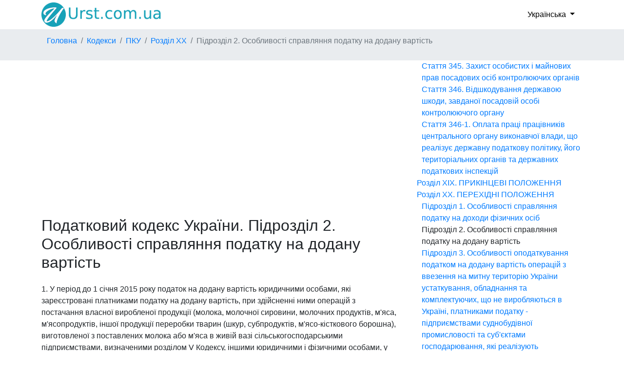

--- FILE ---
content_type: text/html; charset=UTF-8
request_url: https://urst.com.ua/pku/13161
body_size: 53575
content:
<!DOCTYPE html>
<html>
    <head>
        <title>Підрозділ 2. Особливості справляння податку на додану вартість ПКУ зі змінами 2026 рік 1. У період до 1 січня 2015 року податок на додану...</title>
        <meta http-equiv="Content-Type" content="text/html; charset=UTF-8">
        <meta name="viewport" content="width=device-width, initial-scale=1">
        <meta name="description" content=" Податкового кодексу України. Підрозділ 2. Особливості справляння податку на додану вартість. 1. У період до 1 січня 2015 року податок на додану вартість юридичними особами, які зареєстровані платниками податку на додану вартість, при здійсненні ними операцій з постачання власної виробленої пр..." />
        <link rel="stylesheet" href="https://maxcdn.bootstrapcdn.com/bootstrap/4.1.0/css/bootstrap.min.css">
        
        <link rel="dns-prefetch" href="https://www.googletagmanager.com/">
        <link rel="dns-prefetch" href="https://www.gstatic.com/">
        <link rel="dns-prefetch" href="https://cse.google.com/">
        <link rel="dns-prefetch" href="https://connect.facebook.net/">
        <link rel="dns-prefetch" href="https://pagead2.googlesyndication.com/">
        <link rel="dns-prefetch" href="https://googleads.g.doubleclick.net/">
        <link rel="dns-prefetch" href="https://www.google-analytics.com/">
        <link rel="dns-prefetch" href="https://www.google.com/">
        <link rel="dns-prefetch" href="https://partner.googleadservices.com/">
        <link rel="dns-prefetch" href="https://adservice.google.com/">
        <link rel="dns-prefetch" href="https://clients1.google.com/">
        <link rel="dns-prefetch" href="https://stats.g.doubleclick.net/">
        <link rel="dns-prefetch" href="https://fonts.gstatic.com/">
        <link rel="dns-prefetch" href="https://www.facebook.com/">
        <link rel="dns-prefetch" href="https://tpc.googlesyndication.com/">
        <link rel="dns-prefetch" href="https://ajax.googleapis.com/">
        <link rel="dns-prefetch" href="https://static.xx.fbcdn.net/">

        <script src="https://ajax.googleapis.com/ajax/libs/jquery/3.3.1/jquery.min.js"></script>
        <script src="https://cdnjs.cloudflare.com/ajax/libs/popper.js/1.14.0/umd/popper.min.js"></script>
        <script src="https://maxcdn.bootstrapcdn.com/bootstrap/4.1.0/js/bootstrap.min.js"></script>
        <script src="/js/base.js?v=1.0"></script>
        <script async src="https://pagead2.googlesyndication.com/pagead/js/adsbygoogle.js?client=ca-pub-2167603807251059" crossorigin="anonymous"></script>        <script src="/js/tracker.js"></script>        <script src="/js/lang/uk.js"></script>
        <script type="application/ld+json">
        {
        "@context": "https://schema.org",
        "@type": "BreadcrumbList",
        "itemListElement": [
                    {
                "@type": "ListItem",
                "position": 1,
                "name": "Головна",
                "item": "https://urst.com.ua/" }
                    , {
                "@type": "ListItem",
                "position": 2,
                "name": "Кодекси",
                "item": "https://urst.com.ua/act_type/kodeks" }
                    , {
                "@type": "ListItem",
                "position": 3,
                "name": "ПКУ",
                "item": "https://urst.com.ua/act/pku" }
                    , {
                "@type": "ListItem",
                "position": 4,
                "name": "Розділ XX",
                "item": "https://urst.com.ua/pku/rozdil-XX" }
                    , {
                "@type": "ListItem",
                "position": 5,
                "name": "Підрозділ 2. Особливості справляння податку на додану вартість" }
                ]
        }
        ,{
        "@context": "https://schema.org",
        "@type": "BreadcrumbList",
        "itemListElement": [
                    {
                "@type": "ListItem",
                "position": 1,
                "name": "Головна",
                "item": "https://urst.com.ua/" }
                    , {
                "@type": "ListItem",
                "position": 2,
                "name": "Кодекси",
                "item": "https://urst.com.ua/act_type/kodeks" }
                    , {
                "@type": "ListItem",
                "position": 3,
                "name": "ПКУ",
                "item": "https://urst.com.ua/act/pku" }
                    , {
                "@type": "ListItem",
                "position": 4,
                "name": "Підрозділ 2. Особливості справляння податку на додану вартість" }
                ]
        }
        </script>

        <script type="application/ld+json">
        {
                "@context": "https://schema.org",
                "@type": "Article",
                "headline": "Податковий кодекс України. Підрозділ 2. Особливості справляння податку на додану вартість",
                "datePublished": "2010-12-02",
                "dateModified": "2022-01-01",
                "author": [{
                        "@type": "Organization",
                        "name": "ВРУ"
                }]
        }
    </script>


		<link rel="alternate" hreflang="ru" href="https://urst.com.ua/ru/nku/13161" />

        <link rel="stylesheet" href="/css/style.css?v=1.4">
        <link rel="apple-touch-icon" href="/favicon.png" />
        <link rel="shortcut icon" href="/favicon.ico" />
        <link rel="stylesheet" href="https://use.fontawesome.com/releases/v5.7.0/css/all.css" integrity="sha384-lZN37f5QGtY3VHgisS14W3ExzMWZxybE1SJSEsQp9S+oqd12jhcu+A56Ebc1zFSJ" crossorigin="anonymous">
        
        <meta property="og:url" content="https://urst.com.ua/pku/13161" />
        <meta property="og:title" content="Податковий кодекс України. Підрозділ 2. Особливості справляння податку на додану вартість" />
        <meta property="og:description" content="1. У період до 1 січня 2015 року податок на додану вартість юридичними особами, які зареєстровані платниками податку на додану вартість, при здійсненні ними операцій з постачання власної виробленої пр.... Податкового кодексу України. Підрозділ 2. Особливості справляння податку на додану вартість." />
        <meta property="og:type" content="website" />
        <meta property="og:image" content="https://urst.com.ua/img/og_img.jpg" />
        <meta property="og:locale" content="uk_UA" />
    </head>
    <body>
            <header class="container">
        <a class="navbar-brand" href="/">
            <img src="/logo.png" alt="" height="50px" width="250px">
        </a>
                                <div class="dropdown d-flex align-items-center">
            <button class="dropdown-toggle" type="button" id="topLocaleDropdownMenuBtn" data-toggle="dropdown" aria-haspopup="true" aria-expanded="false">
                Українська
            </button>
            <div class="dropdown-menu select-menu" aria-labelledby="topLocaleDropdownMenuBtn">
                                                <a class="dropdown-item select-item" href ="/ru/nku/13161">Російська</a>
                                                                    </div>
        </div>
        
    </header>
    <div class="d-flex" id="wrapper">
        <div id="page-content-wrapper" class="row">
            <div id="breadcr_container" class="d-flex order-md-first order-last">
        <ul class="breadcrumb container">
                                    <li class="breadcrumb-item"><a href="https://urst.com.ua/" title="">Головна</a></li>
                                                <li class="breadcrumb-item"><a href="https://urst.com.ua/act_type/kodeks" title="">Кодекси</a></li>
                                                <li class="breadcrumb-item"><a href="https://urst.com.ua/act/pku" title="">ПКУ</a></li>
                                                <li class="breadcrumb-item"><a href="https://urst.com.ua/pku/rozdil-XX" title="ПЕРЕХІДНІ ПОЛОЖЕННЯ">Розділ XX</a></li>
                                                <li class="breadcrumb-item active">Підрозділ 2. Особливості справляння податку на додану вартість</li>
                        </ul>
    </div>

            <div class="d-flex container order-md-last order-first">
                <div class="row">
                                <div class="col-lg-8">
                    <div class="ads-top-art">
<script async src="https://pagead2.googlesyndication.com/pagead/js/adsbygoogle.js"></script>
<!-- top -->
<ins class="adsbygoogle"
     style="display:block; min-height:280px"
     data-ad-client="ca-pub-2167603807251059"
     data-ad-slot="1415692673"
     data-ad-format="auto"
     data-full-width-responsive="true"></ins>
<script>
     (adsbygoogle = window.adsbygoogle || []).push({});
</script>
</div>
    
                <h1>Податковий кодекс України. Підрозділ 2. Особливості справляння податку на додану вартість</h1>
                                <p>	1. У період до 1 січня 2015 року податок на додану вартість юридичними особами, які зареєстровані платниками податку на додану вартість, при здійсненні ними операцій з постачання власної виробленої продукції (молока, молочної сировини, молочних продуктів, м'яса, м'ясопродуктів, іншої продукції переробки тварин (шкур, субпродуктів, м'ясо-кісткового борошна), виготовленої з поставлених молока або м'яса в живій вазі сільськогосподарськими підприємствами, визначеними&nbsp;розділом V&nbsp;Кодексу, іншими юридичними і фізичними особами, у тому числі фізичними особами - підприємцями, які самостійно вирощують, розводять, відгодовують продукцію тваринництва, визначену розділом V Кодексу (далі - переробні підприємства), справляється з урахуванням таких особливостей:</p><p>	{Абзац перший пункту 1 підрозділу 2 розділу XX із змінами, внесеними згідно із Законом&nbsp;№ 4834-VI від 24.05.2012}</p><p>	1) норми цього пункту не поширюються на операції з постачання продукції, виготовленої переробними підприємствами з імпортованої сировини, сировини, поставленої не в живій вазі, сировини, що не є сировиною власного виробництва сільськогосподарських підприємств, визначених&nbsp;розділом V&nbsp;Кодексу, інших юридичних і фізичних осіб, у тому числі фізичних осіб - підприємців, які самостійно вирощують, розводять, відгодовують продукцію тваринництва, визначену цим Кодексом (далі - сільськогосподарські товаровиробники);</p><p>	{Підпункт 1 пункту 1 підрозділу 2 розділу XX із змінами, внесеними згідно із Законом&nbsp;№ 4834-VI від 24.05.2012}</p><p>	2) податкова накладна покупцю надається в порядку, встановленому&nbsp;розділом V&nbsp;Кодексу;</p><p>	3) переробне підприємство веде окремий облік операцій з постачання власно виробленої продукції (молока, молочної сировини, молочних продуктів, м'яса, м'ясопродуктів, іншої продукції переробки тварин (шкур, субпродуктів, м'ясо-кісткового борошна), виготовленої з поставлених молока або м'яса в живій вазі сільськогосподарськими товаровиробниками (далі - продукція), і з постачання інших товарів/послуг, у тому числі продукції, виготовленої із сировини, визначеної у підпункті 1 цього пункту, та складає податкову декларацію з податку на додану вартість і податкову декларацію з податку на додану вартість щодо діяльності з постачання продукції;</p><p>	4) переробне підприємство суму сплаченого (нарахованого) податкового кредиту по виготовлених та/або придбаних товарах/послугах, основних засобах, які використовуються частково для виготовлення продукції, а частково для виготовлення інших товарів/послуг, розподіляє виходячи з частки використання таких товарів/послуг, основних засобів в операціях з постачання продукції та відповідно в операціях з постачання інших товарів/послуг, з урахуванням вимог&nbsp;розділу V&nbsp;Кодексу;</p><p>	5) переробне підприємство операції з вивезення за межі митної території України продукції у митному режимі експорту відображає у податковій декларації з податку на додану вартість і має право на відшкодування з бюджету податку на додану вартість, сплаченого (нарахованого) постачальникам товарів/послуг, вартість яких включена до вартості експортованої продукції. Таке відшкодування здійснюється у загальному порядку;</p><p>	6) переробне підприємство позитивну різницю між сумою податкових зобов'язань звітного (податкового) періоду та сумою податкового кредиту звітного (податкового) періоду, визначену у податковій декларації з податку на додану вартість щодо діяльності з постачання продукції, сплачує до спеціального фонду Державного бюджету України та на спеціальний рахунок, відкритий ним в органі, що здійснює казначейське обслуговування бюджетних коштів, у таких розмірах:</p><p>	{Абзац перший підпункту 6 пункту 1 підрозділу 2 розділу XX із змінами, внесеними згідно із Законом&nbsp;№ 5083-VI від 05.07.2012}</p><p>	у 2012 році - до спеціального фонду Державного бюджету України - у розмірі 30 відсотків, а на спеціальний рахунок - у розмірі 70 відсотків;</p><p>	у 2013 році - до спеціального фонду Державного бюджету України - у розмірі 40 відсотків, а на спеціальний рахунок - у розмірі 60 відсотків;</p><p>	у 2014 році - до спеціального фонду Державного бюджету України - у розмірі 50 відсотків, а на спеціальний рахунок - у розмірі 50 відсотків.</p><p>	Переробне підприємство суму податку на додану вартість, перераховану на спеціальний рахунок, використовує виключно для виплати сільськогосподарським товаровиробникам компенсації за продані ними молоко і м'ясо в живій вазі (далі - компенсація).</p><p>	Порядок використання сплачених переробними підприємствами сум податку на додану вартість до спеціального фонду Державного бюджету України встановлюється Кабінетом Міністрів України;</p><p>	7) переробне підприємство від'ємну різницю між сумою податкових зобов'язань звітного (податкового) періоду та сумою податкового кредиту звітного (податкового) періоду, визначену у декларації з податку на додану вартість щодо діяльності з постачання продукції, зараховує у зменшення податкових зобов'язань наступних звітних (податкових) періодів;</p><p>	8) звітним (податковим) періодом є один календарний місяць;</p><p>	9) переробне підприємство у строки, встановлені&nbsp;пунктом 203.1&nbsp;статті 203 Кодексу, подає до контролюючого органу податкову декларацію з податку на додану вартість і податкову декларацію з податку на додану вартість щодо діяльності з постачання продукції за місцем реєстрації переробного підприємства. У податковій декларації з податку на додану вартість щодо діяльності з постачання продукції окремо відображаються сума податку на додану вартість, що підлягає перерахуванню на спеціальний рахунок для виплати компенсації, та сума податку на додану вартість, що підлягає перерахуванню до спеціального фонду Державного бюджету України;</p><p>	10) перерахування суми податку на додану вартість на спеціальний рахунок переробного підприємства для виплати компенсації здійснюється переробним підприємством до 15 числа місяця, наступного за звітним (податковим) періодом, до спеціального фонду Державного бюджету України - у строки, встановлені&nbsp;пунктом 203.2&nbsp;статті 203 Кодексу.</p><p>	Для підтвердження перерахування сум податку на додану вартість на спеціальний рахунок переробне підприємство разом з податковою декларацією з податку на додану вартість щодо діяльності з постачання продукції надає реєстр платіжних доручень про фактично зараховані на такий спеціальний рахунок кошти за звітний (податковий) період і виписку органу, що здійснює казначейське обслуговування бюджетних коштів з такого рахунка;</p><p>	{Абзац другий підпункту 10 пункту 1 підрозділу 2 розділу XX із змінами, внесеними згідно із Законом&nbsp;№ 5083-VI від 05.07.2012}</p><p>	11) сума компенсації розподіляється між сільськогосподарськими товаровиробниками за поставлене ними молоко або м'ясо в живій вазі переробним підприємством щомісяця згідно з Розрахунком розподілу суми компенсації з урахуванням наступного:</p><p>	а) компенсація для кожного сільськогосподарського товаровиробника визначається з урахуванням коефіцієнта, розрахованого як співвідношення суми компенсації, визначеної у податковій декларації з податку на додану вартість щодо діяльності з постачання продукції, до вартості закуплених молока або м'яса в живій вазі без урахування податку на додану вартість;</p><p>	б) визначений коефіцієнт застосовується до всіх сільськогосподарських товаровиробників на гривню вартості поставленого молока або м'яса в живій вазі без урахування податку на додану вартість.</p><p>	Форма Розрахунку розподілу суми компенсації та порядок його заповнення затверджуються центральним органом виконавчої влади, що забезпечує формування державної аграрної політики за попереднім погодженням з центральним органом виконавчої влади, що реалізує державну фінансову політику;</p><p>	{Абзац четвертий підпункту 11 пункту 1 підрозділу 2 розділу XX із змінами, внесеними згідно із Законами&nbsp;№ 5083-VI від 05.07.2012,&nbsp;№ 404-VII від 04.07.2013}</p><p>	12) виплата компенсації сільськогосподарським товаровиробникам (юридичним особам за платіжними дорученнями шляхом перерахування на їх окремі рахунки, відкриті в обслуговуючих банках, фізичним особам - готівкою безпосередньо з каси переробного підприємства або згідно з договорами доручення) здійснюється переробним підприємством до 20 числа місяця, наступного за звітним (податковим) періодом.</p><p>	Підтвердженням виплати сільськогосподарським товаровиробникам компенсації є Відомості про виплачені суми компенсації сільськогосподарським товаровиробникам.</p><p>	Форма Відомості про виплачені суми компенсації сільськогосподарським товаровиробникам та порядок її заповнення затверджуються центральним органом виконавчої влади, що забезпечує формування державної аграрної політики за попереднім погодженням з центральним органом виконавчої влади, що реалізує державну фінансову політику;</p><p>	{Абзац третій підпункту 12 пункту 1 підрозділу 2 розділу XX із змінами, внесеними згідно із Законами&nbsp;№ 5083-VI від 05.07.2012,&nbsp;№ 404-VII від 04.07.2013}</p><p>	13) суми податку на додану вартість, не перераховані на спеціальний рахунок або перераховані з порушенням терміну, встановленого цим пунктом, а також суми компенсації, не виплачені сільськогосподарським товаровиробникам або виплачені з порушенням терміну, встановленого цим пунктом, вважаються такими, що використані не за призначенням і підлягають стягненню до державного бюджету;</p><p>	14) суми компенсації не включаються сільськогосподарськими товаровиробниками - платниками податку на додану вартість до бази оподаткування податком на додану вартість операцій з постачання молока і м'яса в живій вазі.</p><p>	{Пункт 1 підрозділу 2 розділу XX в редакції Закону&nbsp;№ 4268-VI від 22.12.2011}</p><p>	2. Тимчасово, до 1 січня 2019 року, звільняються від оподаткування податком на додану вартість операції з:</p><p>	{Абзац перший пункту 2&nbsp;підрозділу 2 розділу XX&nbsp;із змінами, внесеними згідно із Законом&nbsp;№ 1797-VIII від 21.12.2016}</p><p>	а) постачання техніки, обладнання, устаткування, визначених статтею 7&nbsp;Закону України "Про альтернативні види палива", на території України;</p><p>	б) імпорту за кодами&nbsp;УКТ ЗЕД, визначеними статтею 7 Закону України "Про альтернативні види палива", техніки, обладнання, устаткування, що використовуються для реконструкції існуючих і будівництва нових підприємств з виробництва біопалива і для виготовлення та реконструкції технічних і транспортних засобів з метою споживання біопалива, якщо такі товари не виробляються та не мають аналогів в Україні, а також технічних та транспортних засобів, у тому числі самохідних сільськогосподарських машин, що працюють на біопаливі, якщо такі товари не виробляються в Україні.</p><p>	Порядок ввезення зазначених техніки, обладнання, устаткування, технічних та транспортних засобів&nbsp;визначається Кабінетом Міністрів України.</p><p>	У разі порушення вимог щодо цільового використання зазначених товарів платник податку зобов'язаний збільшити податкові зобов'язання за результатами податкового періоду, на який припадає таке порушення, на суму податку на додану вартість, що мала бути сплачена в день ввезення таких товарів, а також сплатити пеню, нараховану на таку суму податку, виходячи з 120 відсотків облікової ставки Національного банку України, що діяла на день збільшення податкового зобов'язання, та за період із дня ввезення таких товарів до дня збільшення податкових зобов'язань.</p><p>	3. Тимчасово, до 1 січня 2023 року, суб’єкти космічної діяльності, на яких поширюється дія&nbsp;Закону України&nbsp;"Про космічну діяльність", звільняються від сплати податку на додану вартість за операціями з:</p><p>	{Абзац перший пункту 3 підрозділу 2 розділу XX із змінами, внесеними згідно із Законами&nbsp;№ 71-VIII від 28.12.2014,&nbsp;№ 1797-VIII від 21.12.2016; в редакції Закону&nbsp;№ 2245-VIII від 07.12.2017}</p><p>	а) ввезення на митну територію України у митному режимі імпорту товарів, визначених у&nbsp;підпункті 4 пункту 4 розділу ХХI&nbsp;"Прикінцеві та перехідні положення" Митного кодексу України, у межах граничних обсягів, встановлених Кабінетом Міністрів України, за умови цільового використання таких товарів у виробництві космічної техніки (включаючи агрегати, системи та їх комплектуючі для космічних комплексів, космічних ракет-носіїв, космічних апаратів та наземних сегментів космічних систем), резидентами - суб'єктами космічної діяльності, які отримали ліцензію на право здійснення такої діяльності та беруть участь у реалізації таких міжнародних договорів. Перелік таких резидентів - суб'єктів космічної діяльності встановлюється центральним органом виконавчої влади, що забезпечує формування державної політики у сфері космічної діяльності.</p><p>	{Абзац перший підпункту "а" пункту 3 підрозділу 2 із змінами, внесеними згідно із Законами&nbsp;№ 4915-VI від 07.06.2012,&nbsp;№ 5083-VI від 05.07.2012}</p><p>	У разі порушення цільового використання товарів або перевищення граничних обсягів їх імпорту, встановлених Кабінетом Міністрів України, відповідний суб'єкт космічної діяльності, який фактично скористався правом на податкову пільгу, вважається таким, що умисно ухиляється від оподаткування, і до нього застосовуються штрафні (фінансові) санкції відповідно до вимог чинного законодавства;</p><p>	б) постачання на митній території України результатів науково-дослідних і дослідницько-конструкторських робіт, які виконуються для потреб космічної діяльності. З метою застосування цієї пільги Кабінет Міністрів України встановлює&nbsp;порядок ведення реєстру&nbsp;зазначених науково-дослідних і дослідно-конструкторських робіт.</p><p>	{Абзац четвертий пункту 3 підрозділу 2 розділу XX в редакції Закону&nbsp;№ 2245-VIII від 07.12.2017}</p><p>	У разі порушення умов звільнення від оподаткування результатів науково-дослідних і дослідницько-конструкторських робіт, а саме при їх поставці для цілей, не пов’язаних з космічною діяльністю, платник податку, що фактично скористався правом на податкову пільгу, вважається таким, що умисно ухиляється від оподаткування, і до нього застосовуються штрафні (фінансові) санкції відповідно до вимог закону.</p><p>	{Абзац п'ятий пункту 3 підрозділу 2 розділу XX в редакції Закону&nbsp;№ 2245-VIII від 07.12.2017}</p><p>	4. Тимчасово, до 1 січня 2016 року, суб'єкти літакобудування, що підпадають під дію норм статті 2&nbsp;Закону України "Про розвиток літакобудівної промисловості", звільняються від сплати податку на додану вартість по операціях з:</p><p>	ввезення на митну територію України в митному режимі імпорту товарів (крім підакцизних), що використовуються для потреб літакобудівної промисловості, якщо такі товари є звільненими від оподаткування ввізним митом згідно із&nbsp;підпунктом 2 пункту 4 розділу ХХI&nbsp;"Прикінцеві та перехідні положення" Митного кодексу України;</p><p>	{Абзац другий пункту 4 підрозділу 2 в редакції Закону&nbsp;№ 4915-VI від 07.06.2012}</p><p>	постачання на митній території України результатів науково-дослідних і дослідницько-конструкторських робіт, які виконуються для потреб літакобудівної промисловості.</p><p>	У разі порушення вимог, встановлених цим підрозділом, до платників податку - суб'єктів літакобудування застосовуються норми&nbsp;розділу II&nbsp;цього Кодексу.</p><p>	4-1. Тимчасово, до 1 січня 2025 року, суб’єкти літакобудування, що підпадають під дію норм&nbsp;статті 2&nbsp;Закону України "Про розвиток літакобудівної промисловості", звільняються від оподаткування податком на додану вартість по операціях з:</p><p>	ввезення на митну територію України в митному режимі імпорту товарів (крім підакцизних), що використовуються для потреб літакобудівної промисловості, якщо такі товари є звільненими від оподаткування ввізним митом згідно із&nbsp;підпунктом 13&nbsp;пункту 4 розділу XXI "Прикінцеві та перехідні положення" Митного кодексу України;</p><p>	постачання на митній території України результатів науково-дослідних і дослідницько-конструкторських робіт, які виконуються для потреб літакобудівної промисловості.</p><p>	У встановлений період операції з продажу продукції (послуг), виробленої зазначеними підприємствами за рахунок коштів Державного бюджету України, оподатковуються податком на додану вартість за нульовою ставкою.</p><p>	У разі порушення вимог, встановлених цим підрозділом, до платників податку - суб’єктів літакобудування застосовуються норми&nbsp;розділу II&nbsp;цього Кодексу.</p><p>	{Підрозділ 2 розділу XX доповнено пунктом 4-1&nbsp;згідно із Законом&nbsp;№ 1795-VIII від 20.12.2016}</p><p>	5. Тимчасово, до 1 січня 2015 року, звільняються від оподаткування податком на додану вартість операції з виконання робіт та постачання послуг суб'єктами підприємницької діяльності - резидентами України, які одночасно здійснюють видавничу діяльність, діяльність з виготовлення, розповсюдження книжкової продукції та виробництва паперу і картону. При цьому дохід такого суб'єкта підприємницької діяльності, отриманий від видавничої діяльності, діяльності з виготовлення, розповсюдження книжкової продукції та виробництва паперу і картону, має становити не менше 100 відсотків від загальної суми його доходу за перший звітний (податковий) період з часу створення такого суб'єкта підприємницької діяльності або не менше 50 відсотків від загальної суми його доходу за попередній звітний (податковий) рік.</p><p>	6. Тимчасово, до 1 січня 2015 року, звільняються від оподаткування податком на додану вартість операції з виконання робіт та постачання послуг у видавничій діяльності, діяльності з виготовлення та розповсюдження видавництвами, видавничими організаціями, підприємствами поліграфії, розповсюджувачами книжкової продукції, виробленої в Україні, операції з виробництва та/або постачання паперу і картону, вироблених в Україні для виготовлення книжкової продукції, учнівських зошитів, підручників та навчальних посібників українського виробництва, а також операції з постачання книжкової продукції, виробленої в Україні, крім реклами, послуг з розміщення матеріалів рекламного та еротичного характеру і видань рекламного та еротичного характеру.</p><p>	7. Тимчасово, до 1 січня 2015 року, звільняються від оподаткування податком на додану вартість:</p><p>	{Абзац перший пункту 7 підрозділу 2 розділу XX в редакції Закону&nbsp;№ 3609-VI від 07.07.2011}</p><p>	операції із ввезення на митну територію України в митному режимі імпорту товарів, визначених&nbsp;підпунктом 1 пункту 4 розділу ХХI&nbsp;"Прикінцеві та перехідні положення" Митного кодексу України, для використання у власній виробничій діяльності;</p><p>	{Абзац пункту 7 підрозділу 2 розділу XX в редакції Законів&nbsp;№ 3609-VI від 07.07.2011,&nbsp;№ 4915-VI від 07.06.2012}</p><p>	операції з постачання товарів, визначених&nbsp;підпунктом 1 пункту 4 розділу ХХI&nbsp;"Прикінцеві та перехідні положення" Митного кодексу України, переробникам, видавництвам і підприємствам поліграфії на території України.</p><p>	{Абзац пункту 7 підрозділу 2 розділу XX в редакції Закону&nbsp;№ 3609-VI від 07.07.2011}</p><p>	У разі нецільового використання зазначених товарів платник податку зобов'язаний збільшити податкові зобов'язання за наслідками податкового періоду, на який припадає таке порушення, на суму податку на додану вартість, що мала бути сплачена в момент імпорту таких товарів, а також сплатити пеню відповідно до закону.</p><p>	8. На період до 1 січня 2025 року за нульовою ставкою оподатковується податком на додану вартість постачання товарів (крім підакцизних товарів) та послуг (крім послуг, що надаються під час проведення лотерей і розважальних ігор та послуг з постачання товарів, отриманих у межах договорів комісії (консигнації), поруки, доручення, довірчого управління, інших цивільно-правових договорів, що уповноважують такого платника податку (далі - комісіонера) здійснювати постачання товарів від імені та за дорученням іншої особи (далі - комітента) без передання права власності на такі товари), що безпосередньо виготовляються підприємствами та організаціями громадських об’єднань осіб з інвалідністю, які засновані громадськими об’єднаннями осіб з інвалідністю і є їх власністю, де кількість осіб з інвалідністю, які мають там основне місце роботи, становить протягом попереднього звітного періоду не менше 50 відсотків середньооблікової кількості штатних працівників, і за умови, що фонд оплати праці таких осіб з інвалідністю становить протягом звітного періоду не менше 25 відсотків суми загальних витрат на оплату праці, що відносяться до складу витрат виробництва.</p><p>	{Абзац перший пункту 8 підрозділу 2 розділу XX із змінами, внесеними згідно із Законами&nbsp;№ 3609-VI від 07.07.2011,&nbsp;№ 4834-VI від 24.05.2012,&nbsp;№ 344-IX від 05.12.2019}</p><p>	Безпосереднім вважається виготовлення товарів/послуг, внаслідок якого сума витрат, понесених на переробку (обробку, інші види перетворення) сировини, комплектуючих, складових частин, інших покупних товарів, які використовуються у виготовленні таких товарів, становить не менше 8 відсотків продажної ціни таких виготовлених товарів.</p><p>	Зазначені підприємства та організації громадських об’єднань осіб з інвалідністю мають право застосовувати цю пільгу за наявності реєстрації у відповідному контролюючому органі, яка здійснюється на підставі подання відповідної заяви платника податку про бажання отримати таку пільгу та позитивного рішення уповноваженого органу відповідно до&nbsp;Закону України&nbsp;"Про основи соціальної захищеності осіб з інвалідністю в Україні".</p><p>	{Абзац третій пункту 8 підрозділу 2 розділу XX із змінами, внесеними згідно із Законами&nbsp;№ 5083-VI від 05.07.2012,&nbsp;№ 344-IX від 05.12.2019}</p><p>	При порушенні вимог цього пункту платником податку контролюючий орган скасовує його реєстрацію як особи, що має право на податкову пільгу, а податкові зобов'язання такого платника податку перераховуються з податкового періоду, за наслідками якого були виявлені такі порушення, відповідно до загальних правил оподаткування, встановлених цим Кодексом, та з одночасним застосуванням відповідних фінансових санкцій.</p><p>	Податкова звітність таких підприємств та організацій надається у порядку, встановленому законодавством.</p><p>	{Пункт 8 підрозділу 2 розділу XX із змінами, внесеними згідно із Законом&nbsp;№ 1654-VII від 14.08.2014}</p><p>	9. До 1 вересня 2012 року податок на додану вартість не справляється під час ввезення на митну територію України товарів у митному режимі імпорту, що звільняються від оподаткування ввізним митом згідно з&nbsp;абзацом четвертим підпункту 3 пункту 4 розділу ХХІ&nbsp;"Прикінцеві та перехідні положення" Митного кодексу України.</p><p>	{Абзац перший пункту 9 розділу XX в редакції Закону&nbsp;№ 4915-VI від 07.06.2012}</p><p>	При порушенні цільового використання таких предметів або при їх відчуженні на митній території України за будь-яку компенсацію до платників податків застосовуються штрафні (фінансові) санкції відповідно до вимог закону.</p><p>	{Пункт 10 підрозділу 2 розділу XX виключено на підставі Закону&nbsp;№ 1166-VII від 27.03.2014}</p><p>	11. Реєстрація податкових накладних платниками податку на додану вартість - продавцями в Єдиному реєстрі податкових накладних запроваджується для платників цього податку, у яких сума податку на додану вартість в одній податковій накладній становить:</p><p>	понад 1 мільйон гривень - з 1 січня 2011 року;</p><p>	понад 500 тисяч гривень - з 1 квітня 2011 року;</p><p>	понад 100 тисяч гривень - з 1 липня 2011 року;</p><p>	понад 10 тисяч гривень - з 1 січня 2012 року.</p><p>	Податкова накладна, складена при здійсненні операцій з постачання підакцизних товарів та товарів, ввезених на митну територію України, з 1 січня 2012 року підлягає включенню до Єдиного реєстру податкових накладних не залежно від розміру податку на додану вартість в одній податковій накладній.</p><p>	{Абзац шостий пункту 11 підрозділу 2 розділу XX в редакції Закону&nbsp;№ 3609-VI від 07.07.2011; із змінами, внесеними згідно із Законом&nbsp;№ 1621-VII від 31.07.2014&nbsp;з урахуванням змін, внесених Законом&nbsp;№ 71-VIII від 28.12.2014; із змінами, внесеними згідно із Законами&nbsp;№ 71-VIII від 28.12.2014,&nbsp;№ 1797-VIII від 21.12.2016}</p><p>	До платників податку, для яких на дату складання накладної цим підрозділом не запроваджено обов'язковість реєстрації податкової накладної в Єдиному реєстрі податкових накладних, не застосовуються норми&nbsp;абзаців восьмого&nbsp;і&nbsp;дев'ятого&nbsp;пункту 201.10 статті 201 цього Кодексу.</p><p>	{Абзац сьомий пункту 11&nbsp;підрозділу 2 розділу XX&nbsp;із змінами, внесеними згідно із Законом&nbsp;№ 1797-VIII від 21.12.2016}</p><p>	З 1 лютого 2015 року реєстрації в Єдиному реєстрі податкових накладних підлягають всі податкові накладні та розрахунки коригування до податкових накладних (у тому числі які не надаються покупцю, складені за операціями з постачання товарів/послуг, які звільнені від оподаткування) незалежно від розміру податку на додану вартість в одній податковій накладній/розрахунку коригування.</p><p>	{Пункт 11 підрозділу 2 розділу XX доповнено абзацом восьмим згідно із Законом&nbsp;№ 71-VIII від 28.12.2014; із змінами, внесеними згідно із Законом&nbsp;№ 1797-VIII від 21.12.2016}</p><p>	12. Тимчасово, до 1 січня 2025 року, звільняються від оподаткування податком на додану вартість операції з постачання національних фільмів, визначених&nbsp;Законом України&nbsp;"Про кінематографію", виробниками, демонстраторами та розповсюджувачами національних фільмів, а також з постачання робіт та послуг з виробництва національних фільмів, а також з постачання робіт та послуг з виготовлення архівного комплекту вихідних матеріалів національних фільмів та фільмів, створених на території України, з постачання робіт та послуг з тиражування національних фільмів та іноземних фільмів, дубльованих, озвучених державною мовою на території України, а також з постачання робіт та послуг з дублювання, озвучення державною мовою іноземних фільмів на території України, з постачання робіт та послуг із збереження, відновлення та реставрації національної кінематографічної спадщини.</p><p>	{Пункт 12 підрозділу 2 розділу XX із змінами, внесеними згідно із Законами&nbsp;№ 909-VIII від 24.12.2015,&nbsp;№ 1797-VIII від 21.12.2016; в редакції Закону&nbsp;№ 2176-VIII від 07.11.2017; із змінами, внесеними згідно із Законом&nbsp;№ 962-IX від 04.11.2020}</p><p>	13. Тимчасово, до 1 січня 2016 року, звільняються від оподаткування податком на додану вартість операції з постачання послуг з демонстрування, розповсюдження та/або публічного сповіщення національних фільмів та іноземних фільмів, дубльованих, озвучених та/або субтитрованих державною мовою на території України, демонстраторами, розповсюджувачами та/або організаціями мовлення (публічними сповіщувачами).</p><p>	13-1. Тимчасово, до 1 січня 2023 року, звільняються від оподаткування податком на додану вартість операції з постачання послуг з демонстрування, розповсюдження, показу та/або публічного сповіщення національних фільмів та іноземних фільмів, дубльованих, озвучених державною мовою на території України, демонстраторами, розповсюджувачами та/або організаціями мовлення (публічними сповіщувачами).</p><p>	{Підрозділ 2 розділу XX доповнено пунктом 13-1&nbsp;згідно із Законом&nbsp;№ 2176-VIII від 07.11.2017; із змінами, внесеними згідно із Законом&nbsp;№ 962-IX від 04.11.2020}</p><p>	13-2. Тимчасово, з 1 січня 2023 року до 1 січня 2025 року, звільняються від оподаткування податком на додану вартість операції з постачання послуг з демонстрування, розповсюдження та показу демонстраторами та розповсюджувачами національних фільмів та іноземних фільмів, які дубльовані, озвучені державною мовою на території України, за умови, що такі національні фільми та іноземні фільми адаптовані відповідно до законодавства в україномовні версії для осіб з порушеннями зору та осіб з порушеннями слуху.</p><p>	{Підрозділ 2 розділу XX доповнено пунктом 13-2&nbsp;згідно із Законом&nbsp;№ 962-IX від 04.11.2020}</p><p>	14. При від'ємному значенні сум податку на додану вартість, обрахованого в порядку, передбаченому в&nbsp;пункті 200.1&nbsp;статті 200 цього Кодексу, по підприємствах суднобудування і літакобудування відшкодування з бюджету здійснюється у податковому періоді, наступному за звітним періодом, у якому виникло від'ємне сальдо податку в порядку і строки, передбачені&nbsp;статтею 200&nbsp;цього Кодексу.</p><p>	{Пункт 15 підрозділу 2 розділу XX виключено на підставі Закону&nbsp;№ 909-VIII від 24.12.2015}</p><p>	{Пункт&nbsp;15-1&nbsp;підрозділу 2 розділу XX виключено на підставі Закону&nbsp;№ 909-VIII від 24.12.2015}</p><p>	{Пункт 15-2&nbsp;підрозділу 2 розділу XX виключено на підставі Закону&nbsp;№ 909-VIII від 24.12.2015}</p><p>	16. У період з 1 січня 2012 року до 31 грудня 2014 року включно операції з постачання необроблених шкур та чиненої шкіри без подальшої обробки (товарні позиції&nbsp;4101-4103,&nbsp;4301), у тому числі операції з імпорту таких товарів, звільняються від оподаткування податком на додану вартість.</p><p>	{Абзац перший пункту 16 підрозділу 2 розділу XX із змінами, внесеними згідно із Законом&nbsp;№ 713-VII від 19.12.2013}</p><p>	У разі вивезення в митному режимі експорту таких товарів нульова ставка не застосовується.</p><p>	17. Виключено.</p><p>	{Пункт 18 підрозділу 2 розділу XX виключено на підставі Закону&nbsp;№ 3609-VI від 07.07.2011}</p><p>	19. Операції з постачання УЄФА квитків та послуг, що є невід'ємною частиною квитка, тимчасово, до 1 вересня 2012 року, звільняються від оподаткування податком на додану вартість.</p><p>	Тимчасово, до 1 вересня 2012 року, звільняються від оподаткування податком на додану вартість операції з ввезення на митну територію України у митному режимі імпорту товарів, визначених нормами&nbsp;абзацу&nbsp;третього підпункту 3 пункту 4 розділу ХХI&nbsp;"Прикінцеві та перехідні положення" Митного кодексу України.</p><p>	{Пункт 19 підрозділу 2 доповнено абзацом згідно із Законом&nbsp;№ 3675-VI від 08.07.2011&nbsp;- вводиться в дію одночасно з набранням чинності нормативно-правовим актом Кабінету Міністрів України щодо визначення обсягів та порядку ввезення товарів, що підпадають під пільговий режим оподаткування (18.10.2011) - див. п.2 розділу II Закону&nbsp;№ 3675-VI від 08.07.2011; із змінами, внесеними згідно із Законом&nbsp;№ 4915-VI від 07.06.2012}</p><p>	Обсяги та порядок ввезення таких товарів затверджуються Кабінетом Міністрів України.</p><p>	{Пункт 19 підрозділу 2 доповнено абзацом згідно із Законом&nbsp;№ 3675-VI від 08.07.2011&nbsp;- вводиться в дію одночасно з набранням чинності нормативно-правовим актом Кабінету Міністрів України щодо визначення обсягів та порядку ввезення товарів, що підпадають під пільговий режим оподаткування (18.10.2011) - див. п.2 розділу II Закону&nbsp;№ 3675-VI від 08.07.2011}</p><p>	У разі порушення цільового використання таких товарів або їх відчуження на митній території України до платників податків застосовуються штрафні (фінансові) санкції відповідно до вимог закону.</p><p>	{Пункт 19 підрозділу 2 доповнено абзацом згідно із Законом&nbsp;№ 3675-VI від 08.07.2011&nbsp;- вводиться в дію одночасно з набранням чинності нормативно-правовим актом Кабінету Міністрів України щодо визначення обсягів та порядку ввезення товарів, що підпадають під пільговий режим оподаткування (18.10.2011) - див. п.2 розділу II Закону&nbsp;№ 3675-VI від 08.07.2011}</p><p>	{Підрозділ 2 розділу XX доповнено пунктом 19 згідно із Законом&nbsp;№ 3292-VI від 21.04.2011}</p><p>	20. На період дії процедури списання заборгованості згідно із&nbsp;Законом України "Про деякі питання заборгованості за спожитий природний газ та електричну енергію"&nbsp;для учасників списання заборгованості, визначених цим Законом, що є платниками податку на додану вартість відповідно до&nbsp;розділу V&nbsp;цього Кодексу, податок на додану вартість попередньо віднесений до складу податкового кредиту та податкових зобов'язань, не підлягає коригуванню і не змінює склад податкових зобов'язань та податкового кредиту звітного податкового періоду платників податку.</p><p>	{Підрозділ 2 розділу XX доповнено пунктом згідно із Законом&nbsp;№ 3320-VI від 12.05.2011&nbsp;- зміна діє до 30 червня 2012 року; із змінами, внесеними згідно із Законом&nbsp;№ 3609-VI від 07.07.2011}</p><p>	21. Для осіб, які перейшли на загальну систему оподаткування із спрощеної системи оподаткування і зареєстровані платниками податку на додану вартість, операції з постачання товарів/послуг, які були оплачені у вигляді авансів (передоплати) у період перебування таких платників податку на додану вартість на спрощеній системі оподаткування і оподатковані єдиним податком, не оподатковуються податком на додану вартість.</p><p>	{Підрозділ 2 розділу XX доповнено пунктом 21 згідно із Законом&nbsp;№ 3609-VI від 07.07.2011}</p><p>	{Пункт 22 підрозділу 2 розділу XX виключено на підставі Закону&nbsp;№ 4834-VI від 24.05.2012}</p><p>	23. Тимчасово до 1 січня 2027 року від оподаткування податком на додану вартість звільняються операції з постачання, у тому числі операції з імпорту відходів та брухту чорних і кольорових металів, а також паперу та картону для утилізації (макулатури та відходів) товарної позиції 4707 згідно з&nbsp;УКТ ЗЕД. Переліки таких відходів та брухту чорних і кольорових металів затверджуються Кабінетом Міністрів України.</p><p>	{Абзац перший пункту 23 підрозділу 2 розділу XX із змінами, внесеними згідно із Законами&nbsp;№ 4834-VI від 24.05.2012,&nbsp;№ 713-VII від 19.12.2013,&nbsp;№ 1621-VII від 31.07.2014,&nbsp;№ 71-VIII від 28.12.2014,&nbsp;№ 2628-VIII від 23.11.2018}</p><p>	Операції з вивезення в митному режимі експорту товарів, зазначених у цьому пункті, звільняються від оподаткування податком на додану вартість.</p><p>	{Підрозділ 2 розділу XX доповнено пунктом 23 згідно із Законом&nbsp;№ 3609-VI від 07.07.2011; із змінами, внесеними згідно із Законами&nbsp;№ 1797-VIII від 21.12.2016,&nbsp;№ 1914-IX від 30.11.2021}</p><p>	24. Норма абзацу першого&nbsp;пункту 188.1&nbsp;статті 188 цього Кодексу, згідно з якою до бази оподаткування податком на додану вартість не включаються суми збору на обов'язкове державне пенсійне страхування на вартість послуг стільникового рухомого зв'язку, застосовується з дня набрання чинності цим Кодексом.</p><p>	{Підрозділ 2 розділу XX доповнено пунктом 24 згідно із Законом&nbsp;№ 4014-VI від 04.11.2011}</p><p>	25. Тимчасово до 31 грудня 2012 року звільняються від оподаткування податком на додану вартість операції з постачання, у тому числі операції з ввезення на митну територію України спеціалізованих транспортних засобів, таких як автомобілі швидкої медичної допомоги товарної позиції 8703 згідно з&nbsp;УКТ ЗЕД, які призначені для використання закладами охорони здоров'я і оплата вартості яких здійснюється за рахунок коштів державного та місцевих бюджетів або за замовленням відповідних розпорядників бюджетних коштів.</p><p>	У разі нецільового використання зазначених товарів платник податку зобов'язаний збільшити податкові зобов'язання за наслідками податкового періоду, на який припадає таке порушення, на суму податку на додану вартість, що мала бути сплачена в момент імпорту (постачання) таких товарів, а також сплатити пеню відповідно до закону.</p><p>	{Підрозділ 2 розділу XX доповнено пунктом 25 згідно із Законом&nbsp;№ 4279-VI від 22.12.2011}</p><p>	25-1. Відновити з 1 грудня 2013 року до 1 січня 2015 року дію пункту 25 цього підрозділу.</p><p>	{Підрозділ 2 розділу XX доповнено пунктом 25-1&nbsp;згідно із Законом&nbsp;№ 657-VII від 24.10.2013}</p><p>	26. Тимчасово, на період виконання програм Глобального фонду для боротьби із СНІДом, туберкульозом та малярією в Україні, що виконуються відповідно до закону, звільняються від оподаткування податком на додану вартість операції з:</p><p>	ввезення на митну територію України у митному режимі імпорту товарів (крім підакцизних), якщо такі товари оплачуються за рахунок грантів (субгрантів), наданих відповідно до програм Глобального фонду для боротьби із СНІДом, туберкульозом та малярією в Україні, що виконуються відповідно до закону.&nbsp;Порядок ввезення&nbsp;зазначених товарів визначається Кабінетом Міністрів України. У разі нецільового використання зазначених товарів платник податку збільшує податкові зобов’язання за результатами податкового періоду, на який припадає таке порушення, на суму податку на додану вартість, що мала бути сплачена в момент імпорту таких товарів, а також зобов’язаний сплатити пеню відповідно до цього Кодексу;</p><p>	постачання на митній території України товарів (крім підакцизних) та надання послуг, якщо такі товари/послуги оплачуються за рахунок грантів (субгрантів), наданих відповідно до програм Глобального фонду для боротьби із СНІДом, туберкульозом та малярією в Україні, що виконуються відповідно до закону. Порядок здійснення таких операцій визначається Кабінетом Міністрів України. У разі порушення вимог, встановлених цим порядком, платник податку, який фактично скористався правом на податкову пільгу, вважається таким, що умисно ухиляється від оподаткування, і до такого платника застосовуються штрафні (фінансові) санкції, встановлені цим Кодексом.</p><p>	У разі здійснення операцій, звільнених відповідно до цього пункту, положення&nbsp;пункту 198.5&nbsp;статті 198 цього Кодексу та положення&nbsp;статті 199&nbsp;цього Кодексу не застосовуються.</p><p>	{Пункт 26 підрозділу 2 розділу XX доповнено абзацом четвертим згідно із Законом&nbsp;№ 909-VIII від 24.12.2015}</p><p>	{Підрозділ 2 розділу XX доповнено пунктом 26 згідно із Законом&nbsp;№ 4834-VI від 24.05.2012}</p><p>	26-1. Тимчасово, з 1 січня 2013 року до 1 січня 2023 року, звільняються від оподаткування податком на додану вартість операції з постачання програмної продукції, а також операції з програмною продукцією, плата за які не вважається роялті згідно з&nbsp;абзацами другим - сьомим&nbsp;підпункту 14.1.225 пункту 14.1 статті 14 цього Кодексу.</p><p>	Для цілей цього пункту до програмної продукції відносяться:</p><p>	результат комп’ютерного програмування у вигляді операційної системи, системної, прикладної, розважальної та/або навчальної комп’ютерної програми (їх компонентів), а також у вигляді інтернет-сайтів та/або онлайн-сервісів та доступу до них;</p><p>	примірники (копії, екземпляри) комп’ютерних програм, їх частин, компонентів у матеріальній та/або електронній формі, у тому числі у формі коду (кодів) та/або посилань для завантаження комп’ютерної програми та/або їх частин, компонентів у формі коду (кодів) для активації комп’ютерної програми чи в іншій формі;</p><p>	будь-які зміни, оновлення, додатки, доповнення та/або розширення функціоналу комп’ютерних програм, права на отримання таких оновлень, змін, додатків, доповнень протягом певного періоду часу;</p><p>	криптографічні засоби захисту інформації.</p><p>	{Підрозділ 2 розділу XX доповнено пунктом згідно із Законом&nbsp;№ 5091-VI від 05.07.2012; із змінами, внесеними згідно із Законом&nbsp;№ 5412-VI від 02.10.2012; в редакції Закону&nbsp;№ 2245-VIII від 07.12.2017}</p><p>	27. На період дії контракту, укладеного для реалізації національного проекту "Повітряний експрес", затвердженого Кабінетом Міністрів України, яким передбачено:</p><p>	спорудження залізничного пасажирського сполучення м. Київ - міжнародний аеропорт "Бориспіль";</p><p>	будівництво міської кільцевої автомобільної дороги навколо м. Києва на ділянці Київ - Бориспіль;</p><p>	будівництво дороги від Подільського мостового переходу до проспекту Ватутіна у м. Києві, справляння податку на додану вартість проводиться з урахуванням такого:</p><p>	а) щодо операцій з ввезення на митну територію України у митному режимі тимчасового ввезення товарів, що ввозяться сторонами контракту, застосовується умовне повне звільнення від оподаткування податком на додану вартість.</p><p>	Перелік та обсяги товарів, що ввозяться на митну територію України у митному режимі тимчасового ввезення з умовним повним звільненням від оподаткування у межах виконання національного проекту "Повітряний експрес", встановлюються Кабінетом Міністрів України;</p><p>	б) звільняються від оподаткування:</p><p>	операції з постачання послуг на митній території, пов'язаних з реалізацією національного проекту "Повітряний експрес", які надаються особою-нерезидентом, не зареєстрованою як платник податку на додану вартість, сторонам контракту.</p><p>	Перелік послуг, які пов'язані з реалізацією національного проекту "Повітряний експрес" та підлягають звільненню від оподаткування, встановлюється Кабінетом Міністрів України;</p><p>	операції з ввезення на митну територію України товарів у митному режимі імпорту, що не виробляються в Україні або виробляються в Україні, але не відповідають вимогам проекту за кодами згідно з&nbsp;УКТ ЗЕД, передбачені&nbsp;підпунктом 9 пункту 4 розділу XXI&nbsp;"Прикінцеві та перехідні положення" Митного кодексу України.</p><p>	Перелік та обсяги ввезення таких товарів визначаються Кабінетом Міністрів України;</p><p>	операції з постачання виконавцем замовнику, які є сторонами контракту, спорудженого об'єкта (або його частин), передбаченого контрактом, під час реалізації національного проекту "Повітряний експрес".</p><p>	У разі порушення вимог щодо цільового використання зазначених у цьому пункті товарів платник податку зобов'язаний збільшити податкові зобов'язання за результатами податкового періоду, на який припадає таке порушення, на суму податку, що має бути сплачена в момент ввезення на митну територію України таких товарів, а також сплатити пеню, нараховану на таку суму податку, виходячи із 120 відсотків облікової ставки Національного банку України, що діяла на день збільшення податкового зобов'язання, та за період з дати ввезення на митну територію України таких товарів до дати збільшення податкових зобов'язань.</p><p>	Термін "сторона контракту", зазначений у&nbsp;розділі XX&nbsp;"Перехідні положення" цього Кодексу, для цілей оподаткування визначає замовника та виконавця, серед яких замовником є державне підприємство, визначене Кабінетом Міністрів України як уповноважена особа з реалізації національного проекту "Повітряний експрес", а виконавцем - нерезидент, який є стороною контракту, укладеного із замовником для реалізації національного проекту "Повітряний експрес" та постійного представництва такого нерезидента.</p><p>	{Підрозділ 2 розділу XX доповнено пунктом 27 згідно із Законом&nbsp;№ 5043-VI від 04.07.2012}</p><p>	28. Тимчасово, на період реалізації проектів (програм) за рахунок міжнародної технічної допомоги, яка надається відповідно до ініціативи країн Великої вісімки "Глобальне партнерство проти розповсюдження зброї та матеріалів масового знищення", звільняються від оподаткування податком на додану вартість операції з:</p><p>	ввезення на митну територію України товарів у митному режимі імпорту, що не виробляються в Україні, визначених&nbsp;підпунктом 11 пункту 4 розділу XXI&nbsp;"Прикінцеві та перехідні положення" Митного кодексу України. Перелік та порядок ввезення таких товарів визначаються Кабінетом Міністрів України. У разі нецільового використання зазначених товарів платник податку збільшує податкові зобов’язання за результатами податкового періоду, на який припадає таке порушення, на суму податку на додану вартість, що мала бути сплачена в момент імпорту таких товарів, а також зобов’язаний сплатити пеню відповідно до цього Кодексу;</p><p>	постачання на митній території України товарів (крім підакцизних товарів і товарів груп 1-24 згідно з&nbsp;УКТ ЗЕД) та надання послуг, якщо такі товари/послуги оплачуються за рахунок міжнародної технічної допомоги, яка надається відповідно до ініціативи країн Великої вісімки "Глобальне партнерство проти розповсюдження зброї та матеріалів масового знищення".&nbsp;Перелік товарів/послуг та порядок здійснення таких операцій&nbsp;визначаються Кабінетом Міністрів України. У разі порушення вимог, встановлених цим порядком, платник податку, який фактично скористався правом на податкову пільгу, вважається таким, що умисно ухиляється від оподаткування, і до такого платника застосовуються штрафні (фінансові) санкції, встановлені цим Кодексом.</p><p>	{Підрозділ 2 розділу XX доповнено пунктом 28 згідно із Законом&nbsp;№ 5412-VI від 02.10.2012}</p><p>	29. На період дії процедури списання заборгованості згідно із&nbsp;Законом України "Про деякі питання заборгованості підприємств оборонно-промислового комплексу - учасників Державного концерну "Укроборонпром" та забезпечення їх стабільного розвитку"&nbsp;для учасників процедури списання заборгованості, визначених цим Законом, які є платниками податку на додану вартість відповідно до&nbsp;розділу V&nbsp;цього Кодексу, податок на додану вартість, попередньо віднесений до складу податкового кредиту та податкових зобов'язань, не підлягає коригуванню і не змінює склад податкових зобов'язань та податкового кредиту звітного податкового періоду платників податку.</p><p>	Не виникають податкові зобов'язання з податку на додану вартість у Державного агентства резерву України при переведенні матеріальних цінностей у грошову форму в межах виконання Закону України "Про деякі питання заборгованості підприємств оборонно-промислового комплексу - учасників Державного концерну "Укроборонпром" та забезпечення їх стабільного розвитку".</p><p>	При відпуску палива з державного резерву відповідно до Закону України "Про деякі питання заборгованості підприємств оборонно-промислового комплексу - учасників Державного концерну "Укроборонпром" та забезпечення їх стабільного розвитку" в учасників процедури списання заборгованості не виникають податкові зобов'язання та податковий кредит з податку на додану вартість.</p><p>	{Підрозділ 2 розділу XX доповнено пунктом 29 згідно із Законом&nbsp;№ 5414-VI від 02.10.2012}</p><p>	30. Тимчасово, до 1 липня 2013 року, зупинити дію&nbsp;підпункту "ї" пункту 201.1&nbsp;статті 201 цього Кодексу.</p><p>	{Підрозділ 2 розділу XX доповнено пунктом 30 згідно із Законом&nbsp;№ 5503-VI від 20.11.2012}</p><p>	31. Операції з обслуговування іпотечних активів у складі іпотечного покриття відповідно до&nbsp;Закону України "Про іпотечні облігації", які здійснюються обслуговуючою установою - банком, який був первісним кредитором щодо таких іпотечних активів за дорученням емітента іпотечних облігацій, не є об'єктом оподаткування податком на додану вартість.</p><p>	Для цілей цього пункту під емітентом іпотечних облігацій слід розуміти фінансову установу, більш ніж 50 відсотків корпоративних прав якої належить державним банкам.</p><p>	{Підрозділ 2 розділу XX доповнено пунктом 31 згідно із Законом&nbsp;№ 5519-VI від 06.12.2012}</p><p>	32. Тимчасово, на період проведення антитерористичної операції та/або здійснення заходів із забезпечення національної безпеки і оборони, відсічі і стримування збройної агресії Російської Федерації у Донецькій та Луганській областях, що здійснюються шляхом проведення операції Об’єднаних сил (ООС), та/або запровадження воєнного стану відповідно до законодавства, звільняються від оподаткування податком на додану вартість операції з ввезення на митну територію України та постачання на митній території України:</p><p>	{Абзац перший пункту 32 підрозділу 2 розділу XX із змінами, внесеними згідно із Законом&nbsp;№ 2463-VIII від 19.06.2018&nbsp;- застосовується до податкових періодів починаючи з 1 травня 2018 року}</p><p>	спеціальних засобів індивідуального захисту (каски, виготовлені відповідно до військових стандартів або технічних умов, чи їх еквіваленти та спеціально призначені для них компоненти (тобто підшоломи, амортизатори), що класифікуються у товарній підкатегорії&nbsp;6506 10 80 00&nbsp;згідно з УКТ ЗЕД, бронежилети, що класифікуються у товарній підкатегорії&nbsp;6211 43 90 00&nbsp;згідно з УКТ ЗЕД), виготовлених відповідно до військових стандартів або військових умов для потреб правоохоронних органів, Збройних Сил України та інших військових формувань, утворених відповідно до законів України, інших суб’єктів, що здійснюють боротьбу з тероризмом відповідно до закону та/або беруть участь у здійсненні заходів із забезпечення національної безпеки і оборони, відсічі і стримування збройної агресії Російської Федерації у Донецькій та Луганській областях, що здійснюються шляхом проведення операції Об’єднаних сил (ООС); ниток та тканин (матеріалів), що класифікуються у товарних підкатегоріях&nbsp;3920 10 89 90,&nbsp;3920 61 00 00,&nbsp;3921 90 60 00,&nbsp;5402 11 00 00,&nbsp;5407 10 00 00,&nbsp;5603 14 10 00&nbsp;та&nbsp;6914 90 00 00&nbsp;згідно з УКТ ЗЕД, для виготовлення бронежилетів та шоломів;</p><p>	{Абзац другий пункту 32 підрозділу 2 розділу XX із змінами, внесеними згідно із Законами&nbsp;№ 555-VIII від 30.06.2015,&nbsp;№ 1797-VIII від 21.12.2016,&nbsp;№ 2463-VIII від 19.06.2018&nbsp;- застосовується до податкових періодів починаючи з 1 травня 2018 року}</p><p>	лікарських засобів та медичних виробів відповідно до&nbsp;підпункту "в"&nbsp;пункту 193.1 статті 193 цього Кодексу, що призначені для використання закладами охорони здоров’я, учасниками антитерористичної операції, особами, що беруть участь у здійсненні заходів із забезпечення національної безпеки і оборони, відсічі і стримування збройної агресії Російської Федерації у Донецькій та Луганській областях, що здійснюються шляхом проведення операції Об’єднаних сил (ООС), для надання медичної допомоги фізичним особам, які у період проведення антитерористичної операції та/або здійснення заходів із забезпечення національної безпеки і оборони, відсічі і стримування збройної агресії Російської Федерації у Донецькій та Луганській областях, що здійснюються шляхом проведення операції Об’єднаних сил (ООС), та/або запровадження воєнного стану відповідно до законодавства зазнали поранення, контузії чи іншого ушкодження здоров’я, в&nbsp;обсягах, визначених Кабінетом Міністрів України;</p><p>	{Абзац третій пункту 32 підрозділу 2 розділу XX із змінами, внесеними згідно із Законом&nbsp;№ 2463-VIII від 19.06.2018&nbsp;- застосовується до податкових періодів починаючи з 1 травня 2018 року}</p><p>	лікарських засобів та медичних виробів без державної реєстрації та дозвільних документів щодо можливості ввезення на митну територію України, що призначені для використання закладами охорони здоров’я, учасниками антитерористичної операції, особами, що беруть участь у здійсненні заходів із забезпечення національної безпеки і оборони, відсічі і стримування збройної агресії Російської Федерації у Донецькій та Луганській областях, що здійснюються шляхом проведення операції Об’єднаних сил (ООС), для надання медичної допомоги фізичним особам, які у період проведення антитерористичної операції та/або здійснення заходів із забезпечення національної безпеки і оборони, відсічі і стримування збройної агресії Російської Федерації у Донецькій та Луганській областях, що здійснюються шляхом проведення операції Об’єднаних сил (ООС), та/або запровадження воєнного стану відповідно до законодавства зазнали поранення, контузії чи іншого ушкодження здоров’я, за переліком та в обсягах, встановлених Кабінетом Міністрів України;</p><p>	{Абзац четвертий пункту 32 підрозділу 2 розділу XX із змінами, внесеними згідно із Законом&nbsp;№ 2463-VIII від 19.06.2018&nbsp;- застосовується до податкових періодів починаючи з 1 травня 2018 року}</p><p>	продукції оборонного призначення, визначеної такою згідно з&nbsp;пунктом 9&nbsp;статті 1 Закону України "Про державне оборонне замовлення", що класифікується за такими групами, товарними позиціями та підкатегоріями&nbsp;УКТ ЗЕД:</p><p>	{Пункт 32 підрозділу 2 розділу XX доповнено абзацом згідно із Законом&nbsp;№ 1658-VII від 02.09.2014}</p><p>	3601, 3602; 3603 (тільки для ударних капсулів, детонаторів, що використовуються в оборонних цілях), 3604 90 00 00 (тільки для освітлювальних та сигнальних ракет, що використовуються в оборонних цілях);&nbsp;</p><p>	{Пункт 32 підрозділу 2 розділу XX доповнено абзацом згідно із Законом&nbsp;№ 1658-VII від 02.09.2014}</p><p>	8525 60 00 00, 8529 90 20 00 (тільки для апаратури для передачі та приймання голосу, зображень та іншої інформації, включаючи апаратуру для комунікації в мережі дротового або бездротового зв’язку, апаратури прослуховування направленої дії, радіостанцій ультракороткохвильового і короткохвильового діапазону військового призначення, розвідувально-сигнальної апаратури, їх частин і приладдя, у разі якщо постачання (закупівля) таких товарів здійснюється для державних замовників з оборонного замовлення);</p><p>	{Пункт 32 підрозділу 2 розділу XX доповнено абзацом згідно із Законом&nbsp;№ 2628-VIII від 23.11.2018}</p><p>	8702-8705&nbsp;(тільки для пасажирських та вантажних автомобілів звичайного типу, що використовуються в оборонних цілях та мають легку броню або обладнані з’ємною бронею);</p><p>	{Пункт 32 підрозділу 2 розділу XX доповнено абзацом згідно із Законом&nbsp;№ 1658-VII від 02.09.2014}</p><p>	8710 00 00 00;</p><p>	{Пункт 32 підрозділу 2 розділу XX доповнено абзацом згідно із Законом&nbsp;№ 1658-VII від 02.09.2014}</p><p>	8802, 8803 (тільки для безпілотних літальних апаратів з озброєнням чи без озброєння, що використовуються в оборонних цілях, їх частини);</p><p>	{Пункт 32 підрозділу 2 розділу XX доповнено абзацом згідно із Законом&nbsp;№ 1658-VII від 02.09.2014}</p><p>	8804 (тільки для парашутів та інших пристроїв, призначених для десантування військовослужбовців та/або військової техніки);</p><p>	{Пункт 32 підрозділу 2 розділу XX доповнено абзацом згідно із Законом&nbsp;№ 1658-VII від 02.09.2014}</p><p>	групи 90&nbsp;(тільки для біноклів, приладів нічного бачення, тепловізорів, захисних окулярів та аналогічних оптичних виробів, телескопічних прицілів та інших оптичних пристроїв для військової зброї, якщо вони не поставлені разом із військовою зброєю, для якої вони призначені, інші оптичні, навігаційні та топографічні прилади та інструменти, що використовуються в оборонних цілях);</p><p>	{Пункт 32 підрозділу 2 розділу XX доповнено абзацом згідно із Законом&nbsp;№ 1658-VII від 02.09.2014}</p><p>	групи 93, крім включених до товарних позицій 9303-9304, а також 9305 (тільки призначених для виробів товарних позицій 9303-9304), 9306 90 90 00 та 9307.</p><p>	{Пункт 32 підрозділу 2 розділу XX доповнено абзацом згідно із Законом&nbsp;№ 1658-VII від 02.09.2014}</p><p>	{Доповнення, внесені Законом&nbsp;№ 1658-VII від 02.09.2014, не поширюються на продукцію оборонного призначення, яка має походження з країни, визнаної державою - окупантом згідно із законом України та/або визнаною державою - агресором по відношенню до України згідно із законодавством, або ввозиться з території такої держави - окупанта (агресора), та/або з окупованої території України, визначеною такою згідно із законом України, згідно з&nbsp;пунктом 2&nbsp;Закону&nbsp;№ 1658-VII від 02.09.2014}</p><p>	{Підрозділ 2 розділу XX доповнено пунктом 32 згідно із Законом&nbsp;№ 1561-VII від 01.07.2014}</p><p>	33. За вибором платника податку, який він відображає у заяві, що подається у складі податкової декларації, непогашені залишки сум податку на додану вартість, що були заявлені платниками податку до бюджетного відшкодування за звітні (податкові) періоди до 1 лютого 2015 року, задекларовані до бюджетного відшкодування за звітні (податкові) періоди до 1 лютого 2015 року в рахунок зменшення податкових зобов’язань з податку на додану вартість наступних звітних (податкових) періодів, від’ємне значення суми, розрахованої згідно з&nbsp;пунктом 200.1&nbsp;статті 200 цього Кодексу, та залишок від’ємного значення попередніх звітних (податкових) періодів після бюджетного відшкодування, задекларовані платниками податку за звітні (податкові) періоди до 1 лютого 2015 року:</p><p>	а) або без проведення перевірок, передбачених&nbsp;статтею 200&nbsp;цього Кодексу, збільшують розмір суми податку, на яку платник має право зареєструвати податкові накладні/розрахунки коригування до податкових накладних в Єдиному реєстрі податкових накладних, визначену&nbsp;пунктом 200-1.3&nbsp;статті 200-1&nbsp;цього Кодексу, з одночасним збільшенням розміру суми податкового кредиту у податковій декларації за звітний (податковий) період, в якому було здійснено таке збільшення.</p><p>	Суми такого від’ємного значення та/або бюджетного відшкодування можуть бути перевірені контролюючим органом у загальновстановленому порядку;</p><p>	б) або підлягають поверненню платнику у порядку, визначеному&nbsp;статтею 200&nbsp;Кодексу у редакції, що діяла станом на 31 грудня 2014 року.</p><p>	{Абзац четвертий пункту 33 підрозділу 2 розділу XX із змінами, внесеними згідно із Законом&nbsp;№ 909-VIII від 24.12.2015}</p><p>	{Підрозділ 2 розділу XX доповнено пунктом 33 згідно із Законом&nbsp;№ 71-VIII від 28.12.2014}</p><p>	34. Встановити, що станом на третій робочий день після дати набрання чинності Законом України "Про внесення змін до Податкового кодексу України щодо удосконалення адміністрування податку на додану вартість" зареєстрованим платникам податку значення суми податку (позитивне або від’ємне), на яку такий платник має право зареєструвати податкові накладні/розрахунки коригування до податкових накладних в Єдиному реєстрі податкових накладних, визначене пунктом&nbsp;200-1.3&nbsp;статті 200-1&nbsp;цього Кодексу, та значення усіх її складових, визначених цим Кодексом, дорівнюють нулю, крім значень її складових&nbsp;ΣНаклОтр,&nbsp;ΣНаклВид&nbsp;та&nbsp;ΣМитн, що були сформовані починаючи з 1 липня 2015 року. Зареєстрованим платникам податку таке значення автоматично збільшується контролюючим органом:</p><p>	1) на суму середньомісячного розміру сум податку, які за останні 12 звітних (податкових) місяців (червень 2014 року - травень 2015 року) / 4 квартали (II квартал 2014 року - I квартал 2015 року) були задекларовані платником до сплати до бюджету та погашені чи розстрочені або відстрочені, а також задекларовані як такі, що спрямовуються на спеціальний рахунок платника - сільськогосподарського підприємства, що обрав спеціальний режим відповідно до&nbsp;статті 209&nbsp;цього Кодексу. Платникам податку, які станом на 1 липня 2015 року зареєстровані платниками податку на додану вартість:</p><p>	більше ніж 12 звітних (податкових) місяців / 4 квартали - таке збільшення здійснюється протягом третього робочого дня після дати набрання чинності Законом України "Про внесення змін до Податкового кодексу України щодо удосконалення адміністрування податку на додану вартість";</p><p>	менше ніж 12 звітних (податкових) місяців / 4 квартали, а також платникам, зареєстрованим платниками податку на додану вартість після 1 липня 2015 року, - таке збільшення здійснюється протягом першого числа кварталу, що настає за кварталом, в якому строк такої реєстрації досягає 12 звітних (податкових) місяців / 4 квартали.</p><p>	Така сума збільшення щокварталу (протягом першого числа відповідного кварталу) підлягає автоматичному перерахунку з урахуванням показника середньомісячного розміру сум податку, які за останні 12 звітних (податкових) місяців / 4 квартали станом на дату такого перерахунку були задекларовані платником до сплати до бюджету та погашені чи розстрочені або відстрочені, а також задекларовані як такі, що спрямовуються на спеціальний рахунок платника - сільськогосподарського підприємства, що обрав спеціальний режим відповідно до&nbsp;статті 209&nbsp;цього Кодексу, чи залишаються у розпорядженні сільськогосподарського підприємства відповідно до&nbsp;пункту 209.18&nbsp;статті 209 цього Кодексу. Такий перерахунок здійснюється шляхом віднімання суми попереднього збільшення та додавання суми збільшення згідно з поточним перерахунком;</p><p>	2) протягом третього робочого дня після дати набрання чинності&nbsp;Законом України&nbsp;"Про внесення змін до Податкового кодексу України щодо удосконалення адміністрування податку на додану вартість" на суму залишків коштів на рахунках платників у системі електронного адміністрування податку на додану вартість станом на початок такого дня за вирахуванням сум, заявлених платником у складі податкової звітності з податку за звітний (податковий) період за червень 2015 року до перерахування з електронного рахунку до бюджету в рахунок сплати податкових зобов’язань з податку та/або на поточний рахунок платника відповідно до&nbsp;пункту 200-1.6&nbsp;статті 200-1&nbsp;цього Кодексу. До 31 липня 2015 року/20 серпня 2015 року сума, на яку платник має право зареєструвати податкові накладні/розрахунки коригування в Єдиному реєстрі податкових накладних, зменшується на суму податкових зобов’язань, задекларованих за звітний (податковий) період за червень 2015 року/II квартал 2015 року;</p><p>	3) протягом 10 календарних днів після дати набрання чинності&nbsp;Законом України&nbsp;"Про внесення змін до Податкового кодексу України щодо удосконалення адміністрування податку на додану вартість" на суму помилково та/або надміру сплачених грошових зобов’язань з податку на додану вартість станом на 1 липня 2015 року. На суму такого збільшення одноразово:</p><p>	а) якщо за результатами звітного (податкового) періоду за червень 2015 року / II квартал 2015 року платником податку задекларовано суми податку на додану вартість до сплати до бюджету, - зменшується контролюючим органом в інформаційній системі показників стану розрахунку платників інформаційної бази контролюючого органу така сума, задекларована до сплати до бюджету за результатами звітного (податкового) періоду за червень 2015 року / II квартал 2015 року, з одночасним зменшенням суми податку, що підлягає перерахуванню з рахунку платника в системі електронного адміністрування податку до бюджету, що зазначається у реєстрі, на підставі якого орган, що здійснює казначейське обслуговування бюджетних коштів, в якому відкриті рахунки платників у системі електронного адміністрування податку на додану вартість, здійснює таке перерахування;</p><p>	б) якщо за результатами звітного (податкового) періоду за червень 2015 року / II квартал 2015 року платником податку задекларовано суми податку на додану вартість до сплати до бюджету в розмірі, що є меншим ніж сума помилково та/або надміру сплачених грошових зобов’язань з податку на додану вартість станом на 1 липня 2015 року або задекларовано від’ємне значення податку, - збільшується платником податку сума від’ємного значення, сформована за результатами звітного (податкового) періоду за липень 2015 року / III квартал 2015 року, яка переноситься до податкової звітності з податку звітного (податкового) періоду за серпень 2015 року / IV квартал 2015 року.</p><p>	Помилково та/або надміру сплачені грошові зобов’язання з податку на додану вартість вважаються погашеними одночасно із збільшенням суми податку, на яку такий платник має право зареєструвати податкові накладні/розрахунки коригування до податкових накладних в Єдиному реєстрі податкових накладних, визначеної&nbsp;пунктом 200-1.3&nbsp;статті 200-1&nbsp;цього Кодексу;</p><p>	4) до 31 липня 2015 року для платників податків, що застосовують звітний (податковий) період місяць, без проведення перевірок, передбачених&nbsp;статтею 200&nbsp;цього Кодексу, на суму від’ємного значення, що зараховується до складу податкового кредиту наступного звітного (податкового) періоду, та суму непогашеного від’ємного значення попередніх звітних (податкових) періодів на кінець поточного звітного (податкового) періоду, що зазначено в податковій звітності з податку на додану вартість, у якій відображаються розрахунки з бюджетом та/або відображаються операції, що стосуються спеціального режиму оподаткування відповідно до&nbsp;статті 209&nbsp;цього Кодексу, за червень 2015 року. На таку суму платником податку збільшується розмір суми податкового кредиту за звітний (податковий) період (липень 2015 року).</p><p>	Суми такого від’ємного значення можуть бути перевірені контролюючим органом у загальновстановленому порядку;</p><p>	5) до 20 серпня 2015 року для платників податків, що застосовують звітний (податковий) період, що дорівнює кварталу, без проведення перевірок, передбачених&nbsp;статтею 200&nbsp;цього Кодексу, на суму від’ємного значення, що зараховується до складу податкового кредиту наступного звітного (податкового) періоду та суму непогашеного від’ємного значення попередніх звітних (податкових) періодів на кінець поточного звітного періоду, що зазначено в податковій звітності з податку на додану вартість, у якій відображаються розрахунки з бюджетом та/або відображаються операції, що стосуються спеціального режиму оподаткування відповідно до&nbsp;статті 209&nbsp;цього Кодексу, за II квартал 2015 року. На таку суму платником податку збільшується розмір суми податкового кредиту за звітний (податковий) період за III квартал 2015 року.</p><p>	Суми такого від’ємного значення можуть бути перевірені контролюючим органом у загальновстановленому порядку.</p><p>	{Підрозділ 2 розділу XX доповнено пунктом 34 згідно із Законом&nbsp;№ 71-VIII від 28.12.2014; в редакції Закону&nbsp;№ 643-VIII від 16.07.2015}</p><p>	34-1. Для платників податку, які застосовують касовий метод податкового обліку відповідно до&nbsp;пункту 187.10&nbsp;статті 187 цього Кодексу, у обрахунку суми&nbsp;∑Накл беруть участь суми податку, зазначені в податкових накладних, складених до 1 липня 2015 року, за якими право на включення таких сум до податкового кредиту виникає після 1 липня 2015 року.</p><p>	Такі суми податку беруть участь у обрахунку суми&nbsp;∑Накл на підставі податкової декларації з податку за звітний період, у якому платник податку, що застосує касовий метод податкового обліку, відповідно до&nbsp;пункту 187.10&nbsp;статті 187 цього Кодексу, включає такі суми податку до податкового кредиту (з урахуванням вимог&nbsp;пункту 198.6&nbsp;статті 198 цього Кодексу) у зв’язку із застосуванням касового методу податкового обліку.</p><p>	{Підрозділ 2 розділу XX доповнено пунктом 34-1&nbsp;згідно із Законом&nbsp;№ 909-VIII від 24.12.2015}</p><p>	35. Норми пункту&nbsp;120-1.1&nbsp;статті 120-1&nbsp;цього Кодексу не застосовуються при порушенні термінів реєстрації податкових накладних/розрахунків коригування в Єдиному реєстрі податкових накладних, складених до 1 жовтня 2015 року.</p><p>	{Абзац перший пункту 35 підрозділу 2 розділу XX в редакції Закону&nbsp;№ 643-VIII від 16.07.2015}</p><p>	Період з 1 лютого 2015 року до 1 липня 2015 року є перехідним періодом, протягом якого реєстрація податкових накладних/розрахунків коригування до податкових накладних в Єдиному реєстрі податкових накладних здійснюється без обмеження сумою податку, обчисленою за формулою, визначеною&nbsp;пунктом 200-1.3&nbsp;статті 200-1&nbsp;цього Кодексу.</p><p>	Починаючи з четвертого робочого дня після дати набрання чинності&nbsp;Законом України&nbsp;"Про внесення змін до Податкового кодексу України щодо удосконалення адміністрування податку на додану вартість" реєстрація в Єдиному реєстрі податкових накладних податкових накладних/розрахунків коригування, складених до 1 липня 2015 року, здійснюється без обмеження сумою податку, обчисленою за формулою, визначеною&nbsp;пунктом 200-1.3&nbsp;статті 200-1&nbsp;цього Кодексу.</p><p>	{Пункт 35 підрозділу 2 розділу XX доповнено новим абзацом згідно із Законом&nbsp;№ 643-VIII від 16.07.2015}</p><p>	{Підрозділ 2 розділу XX доповнено пунктом 35 згідно із Законом&nbsp;№ 71-VIII від 28.12.2014}</p><p>	35-1. Установити, що до 31 грудня 2017 року не застосовуються штрафні санкції, передбачені&nbsp;пунктом 120-1.3&nbsp;статті 120-1&nbsp;цього Кодексу, за помилки, допущені в&nbsp;податковій накладній&nbsp;під час зазначення коду товару згідно з&nbsp;УКТ ЗЕД&nbsp;та/або коду послуги згідно з&nbsp;Державним класифікатором продукції та послуг.</p><p>	{Підрозділ 2 розділу XX доповнено пунктом 35-1&nbsp;згідно із Законом&nbsp;№ 1797-VIII від 21.12.2016}</p><p>	36. Платник податку може включити на підставі бухгалтерської довідки до податкового кредиту виходячи з бази оподаткування, визначеної відповідно до&nbsp;пункту 189.1&nbsp;статті 189 цього Кодексу, суми податку, сплачені (нараховані) у вартості товарів/послуг, необоротних активів, придбаних до 1 липня 2015 року, що не були включені до складу податкового кредиту до 1 липня 2015 року при придбанні або виготовленні таких товарів/послуг, необоротних активів, та/або з яких до 1 липня 2015 року були визначені податкові зобов’язання відповідно до&nbsp;пункту 198.5&nbsp;статті 198 цього Кодексу у редакції, що діяла до 31 січня 2015 року, у разі якщо такі товари/послуги, необоротні активи починають використовуватися після 1 липня 2015 року повністю або частково в оподатковуваних операціях у межах господарської діяльності, у тому числі переведення невиробничих необоротних активів до складу виробничих необоротних активів.</p><p>	З метою застосування цього пункту податковий кредит визначається на дату початку фактичного використання товарів/послуг, необоротних активів, визначену в первинних документах, складених відповідно до&nbsp;Закону України&nbsp;"Про бухгалтерський облік та фінансову звітність в Україні".</p><p>	{Підрозділ 2 розділу XX доповнено пунктом 36 згідно із Законом&nbsp;№ 71-VIII від 28.12.2014&nbsp;- набирає чинності з 1 липня 2015 року, див.&nbsp;абзац четвертий пункту 1 розділу II&nbsp;Закону № 71-VIII від 28.12.2014}</p><p>	37. Встановити, що контролюючі органи не здійснюють документальні позапланові виїзні перевірки щодо достовірності сум бюджетного відшкодування з податку на додану вартість, заявлених платниками у звітних періодах, що настають після 1 липня 2015 року, крім випадків, визначених&nbsp;пунктом 200.11&nbsp;статті 200 цього Кодексу.</p><p>	{Абзац перший пункту 37 підрозділу 2 розділу XX із змінами, внесеними згідно із Законом&nbsp;№ 909-VIII від 24.12.2015}</p><p>	З 1 липня 2015 року до 1 січня 2017 року призупиняється дія&nbsp;підпункту 78.1.8&nbsp;пункту 78.1 статті 78,&nbsp;абзацу четвертого&nbsp;пункту 82.4 статті 82,&nbsp;пункту 200.11&nbsp;статті 200 цього Кодексу, а також дія&nbsp;пункту 200.14&nbsp;статті 200 цього Кодексу в частині проведення документальних позапланових виїзних перевірок.</p><p>	{Абзац другий пункту 37 підрозділу 2 розділу XX із змінами, внесеними згідно із Законом&nbsp;№ 1791-VIII від 20.12.2016}</p><p>	Бюджетне відшкодування сум податку на додану вартість, задекларованих до відшкодування до 1 липня 2015 року, здійснюється у порядку, визначеному&nbsp;статтею 200&nbsp;цього Кодексу у редакції, що діяла станом на 1 липня 2015 року.</p><p>	{Пункт 37 підрозділу 2 розділу XX доповнено абзацом третім згідно із Законом&nbsp;№ 909-VIII від 24.12.2015}</p><p>	{Підрозділ 2 розділу XX доповнено пунктом 37 згідно із Законом&nbsp;№ 71-VIII від 28.12.2014}</p><p>	38. Тимчасово, до 31 грудня 2022 року, звільняються від оподаткування податком на додану вартість:</p><p>	{Абзац перший пункту 38 підрозділу 2 розділу XX із змінами, внесеними згідно із Законами&nbsp;№ 2628-VIII від 23.11.2018,&nbsp;№ 532-IX від 17.03.2020}</p><p>	операції з ввезення на митну територію України лікарських засобів, внесених до Державного реєстру лікарських засобів, медичних виробів, внесених до Державного реєстру медичної техніки та виробів медичного призначення та/або введених в обіг відповідно до законодавства у сфері технічного регулювання та оцінки відповідності, та операції з першого постачання таких лікарських засобів, медичних виробів на митній території України;</p><p>	операції з першого постачання виробником на митній території України лікарських засобів, внесених до Державного реєстру лікарських засобів, медичних виробів, внесених до Державного реєстру медичної техніки та виробів медичного призначення та/або введених в обіг відповідно до законодавства у сфері технічного регулювання та оцінки відповідності;</p><p>	операції з постачання (передачі) лікарських засобів та медичних виробів, що були ввезені та/або поставлені на митній території України відповідно до цього пункту, у системі охорони здоров’я від центрального органу виконавчої влади України, що забезпечує формування та реалізує державну політику у сфері охорони здоров’я, та/або від державних підприємств, створених за наказом цього центрального органу виконавчої влади, до кінцевого споживача (пацієнта) у межах виконання бюджетних програм із забезпечення медичних заходів державних програм та/або комплексних заходів програмного характеру у сфері охорони здоров’я.</p><p>	Звільнення від оподаткування податком на додану вартість, передбачене цим пунктом, застосовується, якщо ввезення та/або постачання здійснюється на підставі договорів із спеціалізованими організаціями, що здійснюють закупівлі, які визначені відповідно до&nbsp;Закону України&nbsp;"Про публічні закупівлі", укладених на виконання угод між центральним органом виконавчої влади України, що забезпечує формування та реалізує державну політику у сфері охорони здоров’я, та відповідною спеціалізованою організацією, що здійснює закупівлі, у межах виконання бюджетних програм із забезпечення медичних заходів державних програм та/або комплексних заходів програмного характеру у сфері охорони здоров’я.</p><p>	{Абзац п'ятий пункту 38 підрозділу 2 розділу XX із змінами, внесеними згідно із Законами&nbsp;№ 532-IX від 17.03.2020,&nbsp;№ 466-IX від 16.01.2020}</p><p>	У разі порушення цільового використання лікарських засобів та медичних виробів, що ввозяться на митну територію України та/або постачаються на митній території України відповідно до цього пункту, платник податку зобов’язаний збільшити податкові зобов’язання за наслідками податкового періоду, на який припадає таке порушення, на суму податку на додану вартість, що мала бути сплачена в момент ввезення (нарахована в момент постачання) таких лікарських засобів та медичних виробів, а також несе відповідальність відповідно до законодавства.</p><p>	Перелік&nbsp;лікарських засобів та медичних виробів, які закуповуються на підставі угод щодо закупівлі із спеціалізованими організаціями, що здійснюють закупівлі, та&nbsp;порядок&nbsp;ввезення, постачання і цільового використання лікарських засобів, медичних виробів, що звільняються від оподаткування податком на додану вартість відповідно до цього пункту, визначаються Кабінетом Міністрів України.</p><p>	{Підрозділ 2 розділу XX доповнено пунктом 38 згідно із Законом&nbsp;№ 332-VIII від 09.04.2015}</p><p>	38-1. Тимчасово, до 31 грудня 2022 року, звільняються від оподаткування податком на додану вартість:</p><p>	1) операції з ввезення на митну територію України лікарських засобів, медичних виробів та допоміжних засобів до них, що закуповуються за кошти державного бюджету особою, уповноваженою на здійснення закупівель у сфері охорони здоров’я, для виконання програм та здійснення централізованих заходів з охорони здоров’я;</p><p>	2) операції з постачання на митній території України лікарських засобів, медичних виробів та допоміжних засобів до них, що закуповуються за кошти державного бюджету особою, уповноваженою на здійснення закупівель у сфері охорони здоров’я, для виконання програм та здійснення централізованих заходів з охорони здоров’я. При цьому норми&nbsp;пункту 198.5&nbsp;статті 198 та&nbsp;статті 199&nbsp;цього Кодексу не застосовуються;</p><p>	3) операції з безоплатного постачання (передачі) особою, уповноваженою на здійснення закупівель у сфері охорони здоров’я, лікарських засобів, медичних виробів та допоміжних засобів до них, що були ввезені та/або поставлені на митній території України відповідно до підпунктів 1 і 2 цього пункту, на користь структурних підрозділів з питань охорони здоров’я обласних, Київської та Севастопольської міських державних адміністрацій або суб’єктів господарювання, які мають ліцензію на провадження господарської діяльності з медичної практики;</p><p>	4) операції з безоплатного постачання (передачі) лікарських засобів, медичних виробів та допоміжних засобів до них, що були ввезені та/або поставлені (передані) на митній території України відповідно до підпунктів 1-3 цього пункту, у разі здійснення перерозподілу таких лікарських засобів, медичних виробів та допоміжних засобів до них у встановленому законодавством порядку між структурними підрозділами з питань охорони здоров’я обласних, Київської та Севастопольської міських державних адміністрацій та/або суб’єктами господарювання, які мають ліцензію на провадження господарської діяльності з медичної практики;</p><p>	5) операції з безоплатного постачання (передачі) у системі охорони здоров’я до кінцевого споживача (пацієнта), у тому числі з метою надання необхідних медичних послуг та лікарських засобів, що передбачені програмою медичних гарантій, лікарських засобів, медичних виробів та допоміжних засобів до них, що були ввезені та/або поставлені (передані) на митній території України відповідно до підпунктів 1-4 цього пункту, структурними підрозділами з питань охорони здоров’я обласних, Київської та Севастопольської міських державних адміністрацій або суб’єктами господарювання, які мають ліцензію на провадження господарської діяльності з медичної практики.</p><p>	Звільнення від оподаткування податком на додану вартість, передбачене цим пунктом, застосовується, якщо ввезення та/або постачання (передача) лікарських засобів, медичних виробів та допоміжних засобів до них здійснюється за кошти державного бюджету на виконання відповідних угод (договорів), укладених особою, уповноваженою на здійснення закупівель у сфері охорони здоров’я, у межах виконання програм та здійснення централізованих заходів з охорони здоров’я.</p><p>	Перелік лікарських засобів, медичних виробів та допоміжних засобів до них, що закуповуються за кошти державного бюджету для виконання програм та здійснення централізованих заходів з охорони здоров’я, та порядок їх ввезення, постачання і цільового використання, а також розподілу (перерозподілу) між структурними підрозділами з питань охорони здоров’я обласних, Київської та Севастопольської міських державних адміністрацій та/або суб’єктами господарювання, які мають ліцензію на провадження господарської діяльності з медичної практики, затверджуються Кабінетом Міністрів України.</p><p>	У разі нецільового використання лікарських засобів, медичних виробів та допоміжних засобів до них відповідно до цього пункту платник податку зобов’язаний збільшити податкові зобов’язання за наслідками податкового періоду, на який припадає таке порушення, на суму податку на додану вартість, що мала бути сплачена при ввезенні на митну територію України (постачанні на митній території України) таких лікарських засобів, медичних виробів та допоміжних засобів до них, а також сплатити пеню відповідно до закону.</p><p>	{Підрозділ 2 розділу XX доповнено пунктом 38-1&nbsp;згідно із Законом&nbsp;№ 532-IX від 17.03.2020}</p><p>	39. Для податкових накладних, дата складення яких припадає на період з 1 липня по 30 вересня 2015 року включно, не застосовуються граничні строки реєстрації в Єдиному реєстрі податкових накладних, встановлені&nbsp;пунктом 201.10&nbsp;статті 201 цього Кодексу, та встановлюються такі строки реєстрації:</p><p>	податкові накладні, складені з 1 по 15 день (включно) місяця у період, зазначений в абзаці першому цього пункту, підлягають реєстрації в Єдиному реєстрі податкових накладних до останнього дня (включно) місяця, в якому вони були складені;</p><p>	податкові накладні, складені з 16 по останній день (включно) місяця у період, зазначений в абзаці першому цього пункту, підлягають реєстрації в Єдиному реєстрі податкових накладних до 15 числа (включно) місяця, наступного за місяцем, в якому вони були складені.</p><p>	{Підрозділ 2 розділу XX доповнено пунктом 39 згідно із Законом&nbsp;№ 643-VIII від 16.07.2015}</p><p>	40. Штрафні санкції та пеня, передбачені цим Кодексом, за порушення строків, установлених цим Кодексом для самостійної сплати податкових зобов’язань з податку на додану вартість, не застосовуються за умови наявності у такі строки коштів на рахунках платників у системі електронного адміністрування податку на додану вартість у сумах, достатніх для сплати узгоджених податкових зобов’язань з податку на додану вартість до бюджету або на спеціальні рахунки платників - сільськогосподарських підприємств, що обрали спеціальний режим відповідно до&nbsp;статті 209&nbsp;цього Кодексу.</p><p>	У разі нарахування протягом перехідного періоду системи електронного адміністрування податку на додану вартість зазначених штрафних санкцій такі штрафні санкції підлягають списанню контролюючим органом за місцем реєстрації платника податку на додану вартість протягом 14 робочих днів.</p><p>	{Підрозділ 2 розділу XX доповнено пунктом 40 згідно із Законом&nbsp;№ 643-VIII від 16.07.2015}</p><p>	41. У разі якщо контролюючий орган під час перевірки встановлює факт завищення платником податку від’ємного значення сум податку на додану вартість, яке залишилося непогашеним станом на 1 липня 2015 року в податковій звітності з податку на додану вартість, що призвело до завищення суми податку, на яку платник має право зареєструвати податкові накладні / розрахунки коригування до податкових накладних в Єдиному реєстрі податкових накладних, визначеної&nbsp;пунктом 200-1.3&nbsp;статті 200-1&nbsp;цього Кодексу, до такого платника податку, крім штрафів, передбачених&nbsp;статтею 123&nbsp;цього Кодексу, застосовується штраф у розмірі 10 відсотків суми завищення такого від’ємного значення.</p><p>	Сума податку, на яку платник має право зареєструвати податкові накладні/розрахунки коригування до податкових накладних в Єдиному реєстрі податкових накладних, визначена пунктом&nbsp;200-1.3&nbsp;статті 200-1&nbsp;цього Кодексу, підлягає зменшенню на суму такого завищення на підставі узгодженого податкового повідомлення-рішення.</p><p>	Для цілей цього пункту до від’ємного значення належить від’ємне значення сум податку на додану вартість, що залишилося непогашеним станом на 1 липня 2015 року, що обліковується в податковій звітності з податку на додану вартість та включає:</p><p>	від’ємне значення, що зараховується до складу податкового кредиту наступного звітного (податкового) періоду;</p><p>	непогашене від’ємне значення попередніх звітних (податкових) періодів на кінець поточного звітного (податкового) періоду.</p><p>	{Підрозділ 2 розділу XX доповнено пунктом 41 згідно із Законом&nbsp;№ 643-VIII від 16.07.2015&nbsp;- набирає чинності з 01.08.2015, див.&nbsp;пункт 1&nbsp;розділу II закону № 643-VIII від 16.07.2015}</p><p>	42. У разі якщо придбані та/або виготовлені до 1 липня 2015 року необоротні активи частково використовуються в оподатковуваних операціях, а частково - ні, платник податку здійснює перерахунок частки використання таких необоротних активів у оподатковуваних операціях, розрахованої відповідно до пунктів&nbsp;199.2&nbsp;та&nbsp;199.3&nbsp;статті 199 цього Кодексу (виходячи з фактичних обсягів проведених протягом року оподатковуваних та неоподатковуваних операцій) за підсумками одного, двох і трьох календарних років, що настають за роком, в якому вони почали використовуватися (введені в експлуатацію). У разі зняття з обліку платника податку, в тому числі за рішенням суду, перерахунок частки здійснюється виходячи з фактичних обсягів оподатковуваних та неоподатковуваних операцій, проведених з початку поточного року до дати зняття з обліку.</p><p>	{Підрозділ 2 розділу XX доповнено пунктом 42 згідно із Законом&nbsp;№ 643-VIII від 16.07.2015}</p><p>	43. При від’ємному значенні суми, розрахованої згідно з пунктом&nbsp;200.1&nbsp;статті 200 цього Кодексу, за результатами звітного (податкового) періоду за червень 2015 року/II квартал 2015 року норми&nbsp;підпунктів "а" та "б"&nbsp;пункту 200.4 статті 200 цього Кодексу в частині обмеження сумою, обчисленою відповідно до&nbsp;пункту 200-1.3&nbsp;статті 200-1&nbsp;цього Кодексу, не застосовуються.</p><p>	{Підрозділ 2 розділу XX доповнено пунктом 43 згідно із Законом&nbsp;№ 643-VIII від 16.07.2015}</p><p>	44. Тимчасово, до 1 січня 2026 року, платники податку, які здійснюють постачання, передачу, розподіл електричної та/або теплової енергії, надають послуги із забезпечення загальносуспільних інтересів у процесі функціонування ринку електричної енергії відповідно до&nbsp;Закону України&nbsp;"Про ринок електричної енергії", постачання вугілля та/або продуктів його збагачення товарних позицій 2701, 2702 та товарної підпозиції 2704 00 згідно з&nbsp;УКТ ЗЕД, надають послуги з централізованого водопостачання та водовідведення, нараховують плату за абонентське обслуговування, визначають дату виникнення податкових зобов’язань та податкового кредиту за касовим методом.</p><p>	{Абзац перший пункту 44 підрозділу 2 розділу XX в редакції Закону&nbsp;№ 466-IX від 16.01.2020;&nbsp;із змінами, внесеними згідно із Законом&nbsp;№ 1914-IX від 30.11.2021}</p><p>	Норма цього пункту поширюється на операції, за якими дата виникнення першої з подій, визначених у&nbsp;пункті 187.1&nbsp;статті 187 та у&nbsp;пункті 198.2&nbsp;статті 198 цього Кодексу, припадає на звітні (податкові) періоди до 1 січня 2026 року.</p><p>	{Абзац другий пункту 44 підрозділу 2 розділу XX із змінами, внесеними згідно із Законом&nbsp;№ 1914-IX від 30.11.2021}</p><p>	У разі якщо операції, визначені цим пунктом, мають безперервний або ритмічний характер постачання, платники податку:</p><p>	покупцям - платникам податку - можуть складати не пізніше останнього дня місяця, в якому отримано кошти, зведені податкові накладні на кожного платника податку, з яким постачання мають такий характер, з урахуванням усієї суми отриманих коштів або інших видів компенсації відповідно до&nbsp;підпункту 14.1.266&nbsp;пункту 14.1 статті 14 цього Кодексу протягом такого місяця;</p><p>	{Абзац четвертий пункту 44 підрозділу 2 розділу XX із змінами, внесеними згідно із Законом&nbsp;№ 1914-IX від 30.11.2021}</p><p>	покупцям - особам, не зареєстрованим платниками податку, - можуть складати не пізніше останнього дня місяця, в якому отримано кошти, зведену податкову накладну з урахуванням усієї суми отриманих коштів або інших видів компенсації відповідно до&nbsp;підпункту 14.1.266&nbsp;пункту 14.1 статті 14 цього Кодексу протягом такого місяця.</p><p>	{Абзац п'ятий пункту 44 підрозділу 2 розділу XX із змінами, внесеними згідно із Законом&nbsp;№ 1914-IX від 30.11.2021}</p><p>	Для цілей цього пункту ритмічним характером постачання вважається постачання товарів/послуг одному покупцю два та більше разів на місяць.</p><p>	{Підрозділ 2 розділу XX доповнено пунктом 44 згідно із Законом&nbsp;№ 812-VIII від 24.11.2015; із змінами, внесеними згідно із Законами&nbsp;№ 1797-VIII від 21.12.2016,&nbsp;№ 2628-VIII від 23.11.2018}</p><p>	45. Тимчасово, до 1 січня 2022 року, звільняються від оподаткування податком на додану вартість операції з постачання на митній території України вугілля та/або продуктів його збагачення товарних позицій 2701, 2702, 2704 00 згідно з&nbsp;УКТ ЗЕД.</p><p>	{Абзац перший пункту 45 підрозділу 2 розділу XX із змінами, внесеними згідно із Законом&nbsp;№ 1797-VIII від 21.12.2016}</p><p>	У разі застосування зазначеної пільги норми&nbsp;пункту 198.5&nbsp;статті 198 цього Кодексу не застосовуються в частині товарів/послуг, необоротних активів, суми податку на додану вартість з вартості яких були включені до податкового кредиту у звітних (податкових) періодах, що передували періоду початку застосування пільги.</p><p>	Платник податків може відмовитися від використання зазначеної пільги чи зупинити її використання на один або декілька звітних (податкових) періодів шляхом подання заяви. Заява, у якій зазначається перелік товарних позицій товарів згідно з&nbsp;УКТ ЗЕД&nbsp;і період, на який платник відмовляється чи зупиняє використання пільги, подається до контролюючого органу за місцем реєстрації платника податків до настання звітного періоду, в якому платник податку не передбачає використання зазначеної пільги. Відмова від використання пільги, зазначеної у цьому пункті, чи зупинення її використання застосовується з першого числа звітного (податкового) періоду, зазначеного у заяві.</p><p>	{Абзац третій пункту 45 підрозділу 2 розділу XX із змінами, внесеними згідно із Законом&nbsp;№ 1797-VIII від 21.12.2016}</p><p>	{Підрозділ 2 розділу XX доповнено пунктом 45 згідно із Законом&nbsp;№ 812-VIII від 24.11.2015; із змінами, внесеними згідно із Законом&nbsp;№ 2628-VIII від 23.11.2018}</p><p>	46. Тимчасово, до 1 січня 2023 року, звільняються від оподаткування податком на додану вартість операції:</p><p>	платників податку - боржника та/або поручителя (майнового поручителя - заставодавця, іпотекодавця) з постачання товарів для цілей погашення заборгованості боржника перед кредиторами відповідно до плану реструктуризації, підписаного згідно із законом щодо фінансової реструктуризації, або плану санації, затвердженого згідно із законодавством, що регулює відносини з питань відновлення платоспроможності боржника або визнання його банкрутом, з урахуванням особливостей, встановлених законом щодо фінансової реструктуризації. Під час здійснення операцій з постачання товарів, що звільняються від оподаткування податком на додану вартість згідно із цим пунктом, платники податку - боржник та/або поручитель (майновий поручитель - заставодавець, іпотекодавець) не застосовують норми&nbsp;пункту 198.5&nbsp;статті 198 та&nbsp;пункту 199.1&nbsp;статті 199 цього Кодексу щодо нарахування податкових зобов’язань або коригування раніше нарахованих податкових зобов’язань та/або сум податку, віднесених до податкового кредиту у зв’язку з таким постачанням;</p><p>	банків та інших фінансових установ з постачання (продажу, відчуження в інший спосіб) товарів, що були отримані ними від боржників, поручителів (майнових поручителів - заставодавців, іпотекодавців) за операціями з постачання товарів, що звільнені від оподатковування згідно з абзацом першим цього пункту. Звільнення від оподаткування операцій банків та інших фінансових установ стосується тієї частини вартості товарів, за якою вони були набуті у власність у рахунок погашення зобов’язань за договором кредиту (позики).</p><p>	У разі постачання (продажу, відчуження в інший спосіб) банками та іншими фінансовими установами товарів, отриманих ними в результаті операцій, звільнених від оподаткування на підставі цього пункту, базою оподаткування є позитивна різниця між ціною постачання та ціною придбання таких товарів. Ціна придбання визначається як вартість товарів, за якою такі товари були отримані банками та іншими фінансовими установами.</p><p>	{Підрозділ 2 розділу XX доповнено пунктом 46 згідно із Законом&nbsp;№ 909-VIII від 24.12.2015; із змінами, внесеними згідно із Законом&nbsp;№ 1797-VIII від 21.12.2016; в редакції Закону&nbsp;№ 425-IX від 20.12.2019}</p><p>	47. Тимчасово, на період реалізації проекту модернізації Бортницької станції очистки стічних вод у рамках реалізації проекту "Реконструкція споруд очистки стічних каналізаційних вод і будівництво технологічної лінії по обробці та утилізації осадів Бортницької станції аерації", затвердженого Кабінетом Міністрів України (далі - Проект) для японських суб’єктів з реалізації Проекту встановлюються такі особливості оподаткування податком на додану вартість:</p><p>	а) до операцій з ввезення на митну територію України у митному режимі тимчасового ввезення товарів, визначених&nbsp;пунктом 4-2&nbsp;розділу XXI "Прикінцеві та перехідні положення" Митного кодексу України, для виконання робіт та/або надання послуг у рамках реалізації Проекту застосовується умовне повне звільнення від оподаткування;</p><p>	б) операції з ввезення на митну територію України у митному режимі імпорту товарів, визначених підпунктом 12 пункту 4 розділу XXI "Прикінцеві та перехідні положення" Митного кодексу України, для виконання робіт та/або надання послуг у рамках реалізації Проекту звільняються від оподаткування;</p><p>	в) операції з постачання послуг на митній території України, які виконуються за угодами в рамках реалізації Проекту, звільняються від оподаткування.&nbsp;Порядок звільнення від оподаткування&nbsp;таких послуг встановлюється Кабінетом Міністрів України;</p><p>	г) операції з постачання послуг у рамках реалізації Проекту із спорудження об’єкта (або його частин) японським суб’єктом з реалізації Проекту українському замовнику з реалізації Проекту ПАТ "АК "Київводоканал" звільняються від оподаткування.</p><p>	У разі порушення умов звільнення від оподаткування, визначених цим пунктом, платник податку зобов’язаний збільшити податкові зобов’язання за результатами податкового періоду, на який припадає таке порушення, на суму податку, що має бути нарахована на дату виникнення таких податкових зобов’язань, а також сплатити пеню, нараховану на таку суму податку, виходячи із 120 відсотків облікової ставки Національного банку України, що діяла на день збільшення податкового зобов’язання, за період з дати виникнення податкових зобов’язань до дати збільшення обсягу податкових зобов’язань".</p><p>	Термін "японський суб’єкт з реалізації Проекту" вживається у значенні, наведеному у&nbsp;пункті 9&nbsp;підрозділу 1 цього розділу.</p><p>	{Підрозділ 2 розділу XX доповнено пунктом згідно із Законом&nbsp;№ 903-VIII від 23.12.2015; із змінами, внесеними згідно із Законом&nbsp;№ 1797-VIII від 21.12.2016}</p><p>	48. Установити, що рахунки в системі електронного адміністрування податку на додану вартість, що додатково відкриті відповідно до&nbsp;пункту 200-1.2&nbsp;статті 200-1&nbsp;цього Кодексу платникам - сільськогосподарським підприємствам, які обрали спеціальний режим оподаткування відповідно до&nbsp;статті 209&nbsp;цього Кодексу, закриваються з дня, наступного за граничним строком сплати податкових зобов’язань за грудень 2016 року, для платників, які обрали квартальний податковий період, - за четвертий квартал 2016 року.</p><p>	Для закриття таких рахунків у системі електронного адміністрування податку на додану вартість центральний орган виконавчої влади, що забезпечує реалізацію податкової та митної політики, надсилає органу, що здійснює казначейське обслуговування бюджетних коштів, в якому закриваються рахунки платників у системі електронного адміністрування податку на додану вартість, реєстр платників, в якому зазначаються назва платника, податковий номер та індивідуальний податковий номер платника.</p><p>	{Підрозділ 2 розділу XX доповнено пунктом 48 згідно із Законом&nbsp;№ 1791-VIII від 20.12.2016}</p><p>	49. Реєстрація&nbsp;податкових накладних&nbsp;та/або розрахунків коригування до податкових накладних у Єдиному реєстрі податкових накладних, складених платниками - сільськогосподарськими підприємствами, що до 1 січня 2017 року застосовували спеціальний режим оподаткування відповідно до&nbsp;статті 209&nbsp;цього Кодексу, за операціями з постачання сільськогосподарських товарів/послуг, визначених відповідно до&nbsp;пункту 209.7&nbsp;статті 209 цього Кодексу, має бути здійснена не пізніше 15 січня 2017 року.</p><p>	Реєстрація зазначених в абзаці першому цього пункту&nbsp;податкових накладних&nbsp;та/або розрахунків коригування до податкових накладних не може здійснюватися з порушенням строку, визначеного абзацом першим цього пункту.</p><p>	{Підрозділ 2 розділу XX доповнено пунктом 49 згідно із Законом&nbsp;№ 1791-VIII від 20.12.2016}</p><p>	50. Сума від’ємного значення за операціями з постачання сільськогосподарських товарів/послуг, визначених відповідно до&nbsp;пункту 209.7&nbsp;статті 209 цього Кодексу, сформована платниками - сільськогосподарськими підприємствами, що до 1 січня 2017 року застосовували спеціальний режим оподаткування відповідно до&nbsp;статті 209&nbsp;цього Кодексу, за результатами звітного (податкового) періоду за грудень 2016 року/четвертий квартал 2016 року, переноситься до податкової звітності наступного звітного (податкового) періоду, в якій відображаються розрахунки з бюджетом.</p><p>	{Підрозділ 2 розділу XX доповнено пунктом 50 згідно із Законом&nbsp;№ 1791-VIII від 20.12.2016}</p><p>	51. Установити, що з 1 січня 2017 року до 1 січня 2022 року платники - сільськогосподарські товаровиробники, внесені до Реєстру отримувачів бюджетної дотації відповідно до&nbsp;Закону України&nbsp;"Про державну підтримку сільського господарства України" (далі - Реєстр отримувачів бюджетної дотації), у порядку та строки, встановлені цим Кодексом, подають податкову декларацію з податку на додану вартість з додатком, у якому зазначають обсяг податкових зобов’язань з податку на додану вартість з постачання товарів за результатами діяльності за операціями, визначеними пунктом 16-1.3 статті 16-1&nbsp;Закону України "Про державну підтримку сільського господарства України", розрахований за даними податкових накладних за відповідний звітний податковий період, зареєстрованих у Єдиному реєстрі податкових накладних, а також розрахунок питомої ваги вартості сільськогосподарських товарів, поставлених протягом попередніх 12 послідовних звітних податкових періодів (місяців).</p><p>	{Абзац перший пункту 51 підрозділу 2 розділу XX в редакції Закону&nbsp;№ 2245-VIII від 07.12.2017}</p><p>	Форма додатка затверджується центральним органом виконавчої влади, що забезпечує формування та реалізує державну фінансову політику. Центральний орган виконавчої влади, що забезпечує формування та реалізує державну фінансову політику, може встановити додаткові вимоги до відображення даних щодо окремих видів діяльності, визначених пунктом 16-1.3 статті 16-1&nbsp;Закону України&nbsp;"Про державну підтримку сільського господарства України".</p><p>	{Абзац другий пункту 51 підрозділу 2 розділу XX в редакції Закону&nbsp;№ 2245-VIII від 07.12.2017}</p><p>	Для здійснення у порядку, встановленому&nbsp;статтею 200-1&nbsp;цього Кодексу, розрахунків з бюджетом платників - сільськогосподарських товаровиробників, внесених до Реєстру отримувачів бюджетної дотації, центральний орган виконавчої влади, що реалізує державну податкову та митну політику, надсилає центральному органу виконавчої влади, що забезпечує формування та реалізує державну аграрну політику, та центральному органу виконавчої влади, що реалізує державну політику у сфері казначейського обслуговування бюджетних коштів, в якому відкриті рахунки платників у системі електронного адміністрування податку на додану вартість, окремий реєстр, в якому зазначаються назва платника - сільськогосподарського товаровиробника, його податковий номер та індивідуальний податковий номер, сума податку, сплачена до бюджету.</p><p>	{Підрозділ 2 розділу XX доповнено пунктом 51 згідно із Законом&nbsp;№ 1791-VIII від 20.12.2016}</p><p>	52. До 10 січня 2017 року центральний орган виконавчої влади, що реалізує державну податкову та митну політику, зобов’язаний на підставі реєстрів заяв про повернення суми бюджетного відшкодування платникам податку, які відповідають та які не відповідають критеріям, визначеним&nbsp;пунктом 200.19&nbsp;статті 200 цього Кодексу, в редакції, що діяла до 1 січня 2017 року, сформувати єдиний Реєстр заяв про повернення суми бюджетного відшкодування у хронологічному порядку їх надходження.</p><p>	Формування, ведення, бюджетне відшкодування та офіційне публікування Реєстру заяв про повернення суми бюджетного відшкодування, зазначеного у цьому пункті, здійснюються у порядку, визначеному&nbsp;статтею 200&nbsp;цього Кодексу.</p><p>	{Підрозділ 2 розділу XX доповнено пунктом 52 згідно із Законом&nbsp;№ 1797-VIII від 21.12.2016}</p><p>	53. Установити, що 20 січня 2017 року значення суми, на яку платник має право зареєструвати&nbsp;податкові накладні/розрахунки коригування до податкових накладних в Єдиному реєстрі податкових накладних, визначеної&nbsp;пунктом 200-1.3&nbsp;статті 200-1&nbsp;цього Кодексу, збільшується на суму коштів, повернутих у період з 1 січня 2016 року до 1 січня 2017 року платнику податку відповідно до&nbsp;пункту 43.4&nbsp;статті 43 цього Кодексу на рахунок у системі електронного адміністрування податку на додану вартість: перерахованих з поточного рахунку платника безпосередньо до бюджету; перерахованих з рахунка в системі електронного адміністрування податку на додану вартість до бюджету за заявою платника відповідно до&nbsp;пункту 200-1.6&nbsp;статті 200-1&nbsp;цього Кодексу, який діяв у цей період.</p><p>	У межах суми такого збільшення платник податку має право подати заяву та перерахувати кошти з рахунка в системі електронного адміністрування податку на додану вартість такого платника податку на його поточний рахунок відповідно до&nbsp;пункту 200-1.6&nbsp;статті 200-1&nbsp;цього Кодексу.</p><p>	{Підрозділ 2 розділу XX доповнено пунктом 53 згідно із Законом&nbsp;№ 1797-VIII від 21.12.2016}</p><p>	54. Штрафні санкції та пеня, передбачені цим Кодексом, не застосовуються до сільськогосподарських підприємств, що застосовували спеціальний режим оподаткування податком на додану вартість відповідно до&nbsp;статті 209&nbsp;цього Кодексу, за заниження такими сільськогосподарськими підприємствами податкового зобов’язання з податку на додану вартість або завищення ними бюджетного відшкодування, які виникли внаслідок порушення порядку розподілу податкового кредиту, визначеного&nbsp;підпунктом 209.15.1&nbsp;пункту 209.15 статті 209 цього Кодексу, за звітні (податкові) періоди з 1 січня 2016 року по 1 січня 2017 року.</p><p>	{Підрозділ 2 розділу XX доповнено пунктом 54 згідно із Законом&nbsp;№ 1797-VIII від 21.12.2016}</p><p>	54-1. Для цілей застосування ставки податку на додану вартість з постачання на митній території України та ввезення на митну територію України сільськогосподарської продукції (товарів), що класифікується за такими кодами згідно з&nbsp;УКТ ЗЕД: 0102, 0103, 0401 (в частині молока незбираного), 1001, 1002, 1003, 1004, 1005, 1201, 1204 00, 1205, 1206 00, 1207, 1212 91, крім операцій з ввезення на митну територію України товарів, визначених у&nbsp;пункті 197.18&nbsp;статті 197 цього Кодексу, встановленої згідно із&nbsp;Законом України&nbsp;"Про внесення змін до Податкового кодексу України щодо ставки податку на додану вартість з операцій з постачання окремих видів сільськогосподарської продукції", встановити, що ставка податку, яка діяла до першого числа звітного (податкового) періоду, з якого застосовується ставка податку на додану вартість у розмірі 14 відсотків, застосовується у разі:</p><p>	1) постачання на митній території України продукції (товарів), визначеної абзацом першим цього пункту, яке відбувається після перерахування платником податку попередньої оплати (авансу), що була отримана до першого числа звітного (податкового) періоду, з якого застосовується ставка податку на додану вартість у розмірі 14 відсотків;</p><p>	2) коригування податкових зобов’язань при поверненні попередньої оплати (авансу) або повернення продукції (товарів), що були отримані до першого числа звітного (податкового) періоду, з якого застосовується ставка податку на додану вартість у розмірі 14 відсотків;</p><p>	3) коригування податкових зобов’язань при зміні договірної (контрактної) вартості продукції (товарів), визначеної абзацом першим цього пункту, поставка якої відбулася до першого числа звітного (податкового) періоду, з якого застосовується ставка податку на додану вартість у розмірі 14 відсотків.</p><p>	У разі здійснення платником податку операцій з постачання на митній території України продукції (товарів), визначеної абзацом першим цього пункту, яка була придбана до першого числа звітного (податкового) періоду, з якого застосовується ставка податку на додану вартість у розмірі 14 відсотків, за таким платником податку зберігається податковий кредит з податку на додану вартість у розмірі, який був нарахований при придбанні та/або постачанні такої сільськогосподарської продукції (товарів).</p><p>	{Підрозділ 2 розділу XX доповнено пунктом 54-1&nbsp;згідно із Законом&nbsp;№ 1115-IX від 17.12.2020}</p><p>	55. Установити, що бюджетне відшкодування податку на додану вартість здійснюється в межах коштів, наявних на єдиному казначейському рахунку.</p><p>	{Підрозділ 2 розділу XX доповнено пунктом 55 згідно із Законом&nbsp;№ 1797-VIII від 21.12.2016}</p><p>	56. До 1 лютого 2017 року центральний орган виконавчої влади, що реалізує державну податкову та митну політику, формує у хронологічному порядку надходження заяв про повернення суми бюджетного відшкодування податку на додану вартість Тимчасовий реєстр заяв про повернення суми бюджетного відшкодування, поданих до 1 лютого 2016 року, за якими станом на 1 січня 2017 року суми податку на додану вартість не відшкодовані з бюджету.</p><p>	Формування, ведення та офіційне публікування Тимчасового реєстру заяв про повернення суми бюджетного відшкодування, зазначеного у цьому пункті, здійснюються у порядку, визначеному статтею 200 цього Кодексу.</p><p>	Відшкодування узгоджених сум податку на додану вартість, зазначених у такому реєстрі, здійснюється в хронологічному порядку відповідно до черговості надходження заяв про повернення таких сум бюджетного відшкодування податку на додану вартість в межах сум, визначених законом про Державний бюджет на відповідний рік. Розподіл сум бюджетного відшкодування податку на додану вартість, визначених законом про Державний бюджет на відповідний рік, між Тимчасовим реєстром заяв про повернення суми бюджетного відшкодування, зазначеним у цьому пункті, та Реєстром заяв про повернення суми бюджетного відшкодування податку на додану вартість здійснюється Кабінетом Міністрів України.</p><p>	{Підрозділ 2 розділу XX доповнено пунктом 56 згідно із Законом&nbsp;№ 1797-VIII від 21.12.2016}</p><p>	57. Період з 1 квітня 2017 року до 1 липня 2017 року є перехідним періодом, протягом якого процедура, визначена&nbsp;пунктом 201.16&nbsp;статті 201 цього Кодексу, здійснюється без фактичного зупинення реєстрації&nbsp;податкової накладної/розрахунку коригування у Єдиному реєстрі податкових накладних.</p><p>	{Підрозділ 2 розділу XX доповнено пунктом 57 згідно із Законом&nbsp;№ 1797-VIII від 21.12.2016}</p><p>	57-1.&nbsp;Податкові накладні/розрахунки коригування, реєстрацію яких у Єдиному реєстрі податкових накладних зупинено відповідно до&nbsp;пункту 201.16&nbsp;статті 201 цього Кодексу, реєструються з урахуванням вимог&nbsp;пунктів 200-1.3&nbsp;та&nbsp;200-1.9&nbsp;статті 200-1&nbsp;та&nbsp;пункту 201.10&nbsp;статті 201 цього Кодексу не пізніше 2 січня 2018 року, крім:</p><p>	податкових накладних/розрахунків коригування, щодо яких станом на 1 грудня 2017 року не подані пояснення і копії документів відповідно до&nbsp;підпункту 201.16.2&nbsp;пункту 201.16 статті 201 цього Кодексу;</p><p>	податкових накладних/розрахунків коригування, щодо яких прийнято рішення про відмову у реєстрації податкової накладної/розрахунку коригування у Єдиному реєстрі податкових накладних, по яких станом на 1 грудня 2017 року не розпочинали процедуру оскарження в адміністративному або судовому порядку.</p><p>	Податкові накладні/розрахунки коригування, реєстрацію яких у Єдиному реєстрі податкових накладних зупинено відповідно до&nbsp;пункту 201.16&nbsp;статті 201 цього Кодексу з 1 грудня 2017 року до дня набрання чинності&nbsp;Законом України&nbsp;"Про внесення змін до Податкового кодексу України та деяких законодавчих актів України щодо забезпечення збалансованості бюджетних надходжень у 2018 році" та щодо яких платником податку після 1 грудня 2017 року подані пояснення і копії документів відповідно до&nbsp;підпункту 201.16.2&nbsp;пункту 201.16 статті 201 цього Кодексу, реєструються у Єдиному реєстрі податкових накладних у порядку, що діяв до набрання чинності&nbsp;Законом України&nbsp;"Про внесення змін до Податкового кодексу України та деяких законодавчих актів України щодо забезпечення збалансованості бюджетних надходжень у 2018 році" щодо зупинення реєстрації податкової накладної/розрахунку коригування у Єдиному реєстрі податкових накладних. У разі якщо протягом п’яти робочих днів з дня подання пояснень і копій документів не прийнято та/або не надіслано платнику податку рішення про реєстрацію або про відмову у реєстрації податкової накладної/розрахунку коригування, реєстрація таких податкових накладних/розрахунків коригування здійснюється на наступний робочий день за днем закінчення строку розгляду пояснень і копій документів платника податку.</p><p>	Дія&nbsp;абзацу третього пункту 201.10&nbsp;статті 201 цього Кодексу зупиняється до дня набрання чинності порядком, затвердженим відповідно до&nbsp;пункту 201.16&nbsp;цього Кодексу.</p><p>	{Підрозділ 2 розділу XX доповнено пунктом 57-1&nbsp;згідно із Законом&nbsp;№ 2245-VIII від 07.12.2017}</p><p>	58. Контролюючий орган за заявою платника податку надає розстрочення (рівними частинами) сплати податку на додану вартість на термін до 36 календарних місяців без нарахування процентів та пені, визначених&nbsp;пунктом 129.5&nbsp;статті 129 цього Кодексу, при ввезенні на митну територію України у митному режимі імпорту тільки верстатів для обробки дерева, що класифікуються за кодами товарної позиції 8465 згідно з&nbsp;УКТ ЗЕД; сушарок для деревини, що класифікуються у товарній підкатегорії 8419 32 00 00 згідно з УКТ ЗЕД; пресів для виробництва деревностружкових або деревноволокнистих плит, що класифікуються у товарній підпозиції 8479 30 згідно з УКТ ЗЕД, які ввозяться для використання у деревообробному виробництві.</p><p>	Порядок надання розстрочення сплати податку на додану вартість&nbsp;відповідно до цього пункту встановлюється Кабінетом Міністрів України.</p><p>	У разі нецільового використання устаткування та обладнання, ввезених на митну територію України у порядку, визначеному цим пунктом, платник податку зобов’язаний сплатити податкові зобов’язання за результатами податкового періоду, на який припадає таке порушення, у сумі, розрахованій як позитивна різниця між сумою податку на додану вартість, що мала бути сплачена із зазначених операцій у момент ввезення таких товарів та фактично сплаченою сумою, а також сплатити пеню, нараховану на таку суму податку, виходячи із 120 відсотків облікової ставки Національного банку України, що діяла на день сплати податкового зобов’язання, за період з дня ввезення таких товарів до дня збільшення податкового зобов’язання.</p><p>	{Підрозділ 2 розділу XX доповнено пунктом 58 згідно із Законом&nbsp;№ 1797-VIII від 21.12.2016}</p><p>	59. Контролюючий орган за заявою платника податку надає розстрочення (рівними частинами) сплати податку на додану вартість на термін до 36 календарних місяців без нарахування процентів та пені, визначених&nbsp;пунктом 129.5&nbsp;статті 129 цього Кодексу, при ввезенні на митну територію України у митному режимі імпорту обладнання (його частин), що класифікується у товарних підкатегоріях 8421 39 15 20, 8421 39 25 00, 8422 30 00 99, 8422 90 90 00, 8428 20 20 00, 8428 20 80 00, 8477 10 00 00, 8477 20 00 00, 8477 30 00 00, 8477 40 00 00, 8477 59 10 90, 8477 90 80 00, 8480 71 00 90 згідно з&nbsp;УКТ ЗЕД&nbsp;для виробництва тільки медичних виробів.</p><p>	{Абзац перший пункту 59 підрозділу 2 розділу XX із змінами, внесеними згідно із Законом&nbsp;№ 1914-IX від 30.11.2021}</p><p>	Порядок надання розстрочення сплати податку на додану вартість&nbsp;відповідно до цього пункту встановлюється Кабінетом Міністрів України.</p><p>	У разі нецільового використання устаткування та обладнання, ввезених на митну територію України у порядку, визначеному цим пунктом, платник податку зобов’язаний сплатити податкові зобов’язання за результатами податкового періоду, на який припадає таке порушення, у сумі, розрахованій як позитивна різниця між сумою податку на додану вартість, що мала бути сплачена із зазначених операцій у момент ввезення таких товарів та фактично сплаченою сумою, а також сплатити пеню, нараховану на таку суму податку, виходячи із 120 відсотків облікової ставки Національного банку України, що діяла на день сплати податкового зобов’язання, за період з дня ввезення таких товарів до дня збільшення податкового зобов’язання.</p><p>	{Підрозділ 2 розділу XX доповнено пунктом 59 згідно із Законом&nbsp;№ 1797-VIII від 21.12.2016}</p><p>	60. Установити, що до 31 грудня 2017 року значення суми, на яку платник податку має право зареєструвати податкові накладні/розрахунки коригування до податкових накладних в Єдиному реєстрі податкових накладних, визначеної&nbsp;пунктом 200-1.3&nbsp;статті 200-1&nbsp;цього Кодексу, збільшується на суму коштів, що були перераховані з 1 по 30 січня 2017 року з поточних на спеціальні рахунки, відкриті сільськогосподарським підприємствам, що до 1 січня 2017 року застосовували спеціальний режим оподаткування відповідно до статті 209 цього Кодексу, в установах банків, але не більше суми, що мала спрямовуватися на спеціальний рахунок суб’єкта спеціального режиму оподаткування згідно з податковою звітністю за грудень 2016 року, крім уточнюючих розрахунків.</p><p>	Таке збільшення здійснюється одноразово за заявою платника податку, поданою в довільній формі до центрального органу виконавчої влади, що реалізує державну податкову та митну політику, разом з копіями платіжних доручень платника, завіреними в установленому порядку банком, які підтверджують таке перерахування.</p><p>	У межах суми такого збільшення платник податку має право подати до центрального органу виконавчої влади, що реалізує державну податкову та митну політику, заяву, відповідно до якої такі кошти підлягають перерахуванню з рахунка в системі електронного адміністрування податку на додану вартість такого платника податку на його поточний рахунок відповідно до&nbsp;пункту 200-1.6&nbsp;статті 200-1&nbsp;цього Кодексу, для тих платників податку, у яких такі кошти обліковуються на рахунках у системі електронного адміністрування податку на додану вартість.</p><p>	{Підрозділ 2 розділу XX доповнено пунктом 60 згідно із Законом&nbsp;№ 1988-VIII від 23.03.2017}</p><p>	61. Тимчасово, до 1 січня 2023 року, звільняються від оподаткування податком на додану вартість операції суб’єктів кінематографії, яким відповідно до&nbsp;Закону України&nbsp;"Про державну підтримку кінематографії в Україні" надається державна підтримка, з ввезення на митну територію України у митному режимі імпорту товарів, що входять до складу національної кінематографічної спадщини, та товарів, призначених для використання у кінематографічній діяльності, що класифікуються за кодами&nbsp;УКТ ЗЕД&nbsp;3706, 3920 73 10 00, 3923 40 10 00, 8525, 8529, 9002, 9007, 9010, 9405.</p><p>	Порядок, обсяги та умови ввезення на митну територію України зазначених у цьому пункті товарів визначаються Кабінетом Міністрів України.</p><p>	У разі нецільового використання зазначених товарів платник податку зобов’язаний збільшити податкові зобов’язання за наслідками податкового періоду, на який припадає таке порушення, на суму податку на додану вартість, що мала бути сплачена в момент ввезення на митну територію таких товарів, а також сплатити пеню відповідно до закону.</p><p>	{Підрозділ 2 розділу XX доповнено пунктом 61 згідно із Законом&nbsp;№ 2176-VIII від 07.11.2017}</p><p>	62. Тимчасово, до 1 липня 2018 року, не застосовуються штрафи, передбачені&nbsp;статтею 120-1,&nbsp;статтею 126&nbsp;цього Кодексу (в частині податку на додану вартість), та не нараховується пеня, встановлена&nbsp;підпунктом 129.1.3&nbsp;пункту 129.1 статті 129 цього Кодексу (в частині податку на додану вартість), до виробників електричної енергії, що здійснюють постачання електричної енергії державному підприємству "Енергоринок" та станом на 1 січня 2016 року мали податковий борг з податку на додану вартість, в тому числі розстрочений та/або відстрочений.</p><p>	Перелік виробників електричної енергії, на яких поширюється дія цього пункту, та&nbsp;Перелік податкових накладних, складених такими виробниками електричної енергії&nbsp;з 1 липня 2015 року та не зареєстрованих в Єдиному реєстрі податкових накладних, затверджуються Кабінетом Міністрів України.</p><p>	{Підрозділ 2 розділу XX доповнено пунктом 62 згідно із Законом&nbsp;№ 2198-VIII від 09.11.2017}</p><p>	{Пункт 63 підрозділу 2 розділу XX виключено на підставі Закону&nbsp;№ 466-IX від 16.01.2020}</p><p>	64. Тимчасово, до 1 січня 2026 року, звільняються від оподаткування податком на додану вартість операції із ввезення на митну територію України та з постачання на митній території України транспортних засобів, оснащених виключно електричними двигунами (одним чи декількома), що класифікуються в товарній підпозиції 8701 20 (виключно сідельні тягачі для автомобільних напівпричепів), у товарних підкатегоріях 8703 80 10 10, 8703 80 90 10, 8704 90 00 00 згідно з&nbsp;УКТ ЗЕД&nbsp;(в тому числі вироблених в Україні).</p><p>	{Підрозділ 2 розділу XX доповнено пунктом 64 згідно із Законом&nbsp;№ 2245-VIII від 07.12.2017; із змінами, внесеними згідно із Законами&nbsp;№ 2628-VIII від 23.11.2018,&nbsp;№ 2725-VIII від 16.05.2019; в редакції Закону&nbsp;№ 466-IX від 16.01.2020; із змінами, внесеними згідно із Законом&nbsp;№ 1660-IX від 15.07.2021}</p><p>	64-1. Тимчасово, до 1 січня 2026 року, звільняються від оподаткування податком на додану вартість операції із ввезення на митну територію України та з постачання на митній території України нових транспортних засобів (у тому числі вироблених в Україні), оснащених двигунами внутрішнього згоряння з іскровим запалюванням, що працюють виключно на стисненому природному газі метані, зрідженому природному газі метані або біогазі, що класифікуються в товарній підпозиції 8701 20, товарних позиціях 8703, 8704 згідно з&nbsp;УКТ ЗЕД.</p><p>	{Підрозділ 2 розділу XX доповнено пунктом 64-1&nbsp;згідно із Законом&nbsp;№ 1660-IX від 15.07.2021}</p><p>	65. Тимчасово, до 1 січня 2025 року, контролюючий орган за заявою платника податку надає розстрочення (рівними частинами) сплати податку на додану вартість на термін, зазначений у заяві платника податку, але не більше 24 календарних місяців, без нарахування процентів, пені та штрафів, визначених цим Кодексом, при ввезенні на митну територію України з поміщенням в митний режим імпорту обладнання та комплектуючих, що класифікуються за такими товарними підкатегоріями згідно з&nbsp;УКТ ЗЕД: 6902 10 00 00; 6902 20 99 00; 6903 90 90 00; 8402 11 00 00; 8402 12 00 00; 8402 19 10 00; 8402 19 90 00; 8402 20 00 00; 8405 10 00 00; 8416 20 80 00; 8417 10 00 00; 8417 20 10 00; 8417 20 90 00; 8417 80 30 00; 8417 80 50 00; 8417 80 70 00; 8418 69 00 90; 8419 31 00 00; 8419 32 00 00; 8419 39 00 10; 8419 39 00 90; 8419 40 00 00; 8419 60 00 00; 8419 89 10 00; 8419 89 30 00; 8419 89 98 00; 8420 10 10 00; 8420 10 30 00; 8420 10 89 10; 8420 10 81 00; 8420 10 89 90; 8421 11 00 00; 8421 19 70 90; 8421 21 00 00; 8421 39 15 20; 8421 39 25 00; 8421 39 15 59; 8421 39 35 90; 8421 39 15 91; 8421 39 85 10; 8421 39 15 99; 8421 39 85 90; 8422 20 00 00; 8422 30 00 10; 8422 30 00 91; 8422 30 00 99; 8422 40 00 10; 8422 40 00 90; 8423 20 10 00; 8423 20 90 00; 8423 30 10 00; 8423 30 90 00; 8423 81 21 00; 8423 81 80 00; 8423 81 23 00; 8423 81 29 00; 8423 82 20 90; 8423 82 81 00; 8423 82 20 10; 8423 82 89 10; 8423 82 89 90; 8423 89 20 00; 8423 89 80 00; 8424 82 10 00; 8424 49 10 00; 8424 82 90 10; 8424 49 90 00; 8424 82 90 90; 8424 89 40 00; 8424 89 70 00; 8426 20 00 00; 8426 30 00 00; 8428 20 20 00; 8428 20 80 00; 8428 31 00 00; 8428 32 00 00; 8428 33 00 00; 8428 39 20 00; 8428 39 90 00; 8428 90 71 00; 8428 90 79 00; 8428 90 90 00; 8430 10 00 00; 8430 31 00 00; 8430 39 00 00; 8430 41 00 00; 8430 49 00 00; 8430 50 00 00; 8430 61 00 00; 8430 69 00 00; 8434 10 00 00; 8434 20 00 00; 8435 10 00 00; 8436 10 00 00; 8436 21 00 00; 8436 29 00 10; 8436 29 00 90; 8436 80 10 00; 8436 80 90 00; 8437 10 00 00; 8437 80 00 00; 8438 10 10 00; 8438 10 90 00; 8438 20 00 00; 8438 30 00 00; 8438 40 00 00; 8438 50 00 00; 8438 60 00 00; 8438 80 10 00; 8438 80 91 00; 8438 80 99 00; 8439 10 00 00; 8439 20 00 00; 8439 30 00 00; 8440 10 10 00; 8440 10 20 00; 8440 10 30 00; 8440 10 40 00; 8440 10 90 00; 8441 10 10 00; 8441 10 20 00; 8441 10 30 00; 8441 10 70 00; 8441 20 00 00; 8441 30 00 00; 8441 40 00 00; 8441 80 00 00; 8443 11 00 00; 8443 12 00 00; 8443 13 10 00; 8443 13 31 00; 8443 13 35 00; 8443 13 39 00; 8443 13 90 00; 8443 14 00 00; 8443 15 00 00; 8443 16 00 00; 8443 17 00 00; 8443 19 20 00; 8443 19 40 00; 8443 19 70 00; 8444 00 10 00; 8444 00 90 00; 8445 11 00 00; 8445 12 00 00; 8445 13 00 00; 8445 19 00 00; 8445 20 00 00; 8445 30 00 00; 8445 40 00 00; 8445 90 00 00; 8446 10 00 00; 8446 21 00 00; 8446 29 00 00; 8446 30 00 00; 8447 11 00 00; 8447 12 00 00; 8447 20 20 00; 8447 20 80 00; 8447 90 00 00; 8449 00 00 00; 8451 10 00 00; 8451 21 00 00; 8451 29 00 00; 8451 30 00 00; 8451 40 00 00; 8451 50 00 00; 8451 80 10 00; 8451 80 30 00; 8451 80 80 00; 8452 21 00 00; 8452 29 00 00; 8453 10 00 00; 8453 20 00 00; 8453 80 00 00; 8454 10 00 10; 8454 10 00 90; 8454 20 00 00; 8454 30 10 00; 8454 30 90 00; 8455 10 00 00; 8455 21 00 00; 8455 22 00 00; 8456 11 10 00; 8456 11 90 00; 8456 12 10 00; 8456 12 90 00; 8456 20 00 00; 8456 30 11 00; 8456 30 19 00; 8456 30 90 00; 8456 40 00 00; 8456 50 00 00; 8456 90 00 00; 8457 10 10 00; 8457 10 90 00; 8457 20 00 00; 8457 30 10 00; 8457 30 90 00; 8458 11 20 00; 8458 11 41 00; 8458 11 49 00; 8458 11 80 00; 8458 19 00 10; 8458 19 00 90; 8458 91 20 00; 8458 91 80 00; 8458 99 00 00; 8459 10 00 00; 8459 21 00 00; 8459 29 00 00; 8459 31 00 00; 8459 39 00 00; 8459 41 00 00; 8459 49 00 00; 8459 51 00 00; 8459 59 00 00; 8459 61 10 00; 8459 61 90 00; 8459 69 10 00; 8459 69 90 00; 8459 70 00 00; 8460 12 00 10; 8460 19 00 00; 8460 23 00 00; 8460 22 00 00; 8460 24 00 00; 8460 29 10 00; 8460 29 90 00; 8460 31 00 00; 8460 39 00 00; 8460 40 10 10; 8460 40 10 90; 8460 40 90 00; 8460 90 00 10; 8460 12 00 90; 8460 90 00 90; 8461 20 00 00; 8461 30 10 00; 8461 30 90 00; 8461 40 11 00; 8461 40 19 00; 8461 40 31 00; 8461 40 39 00; 8461 40 71 00; 8461 40 79 00; 8461 40 90 00; 8461 50 11 00; 8461 50 19 00; 8461 50 90 00; 8461 90 00 00; 8462 10 10 00; 8462 10 90 00; 8462 21 10 00; 8462 21 80 00; 8462 29 10 00; 8462 29 91 00; 8462 29 98 00; 8462 31 00 00; 8462 39 10 00; 8462 39 91 00; 8462 39 99 00; 8462 41 10 00; 8462 41 90 00; 8462 49 10 00; 8462 49 90 00; 8462 91 20 00; 8462 91 80 00; 8462 99 20 00; 8462 99 80 00; 8463 10 10 00; 8463 10 90 00; 8463 20 00 00; 8463 30 00 00; 8463 90 00 00; 8464 10 00 00; 8464 20 11 00; 8464 20 19 00; 8464 20 80 00; 8464 90 00 00; 8465 10 10 00; 8465 10 90 00; 8465 91 10 00; 8465 91 20 00; 8465 20 00 10; 8465 91 90 00; 8465 92 00 00; 8465 20 00 20; 8465 93 00 00; 8465 20 00 30; 8465 20 00 40; 8465 94 00 00; 8465 20 00 51; 8465 95 00 10; 8465 20 00 59; 8465 95 00 90; 8465 20 00 70; 8465 96 00 00; 8465 99 00 10; 8465 20 00 90; 8465 99 00 90; 8468 20 00 00; 8468 80 00 00; 8474 10 00 00; 8474 20 00 00; 8474 31 00 00; 8474 32 00 00; 8474 39 00 00; 8474 80 10 00; 8474 80 90 00; 8475 10 00 00; 8475 21 00 00; 8475 29 00 00; 8477 10 00 00; 8477 20 00 00; 8477 30 00 00; 8477 40 00 00; 8477 51 00 00; 8477 59 10 10; 8477 59 10 90; 8477 59 80 00; 8477 80 11 00; 8477 80 19 00; 8477 80 91 00; 8477 80 93 00; 8477 80 95 00; 8477 80 99 00; 8478 10 00 00; 8479 20 00 00; 8479 30 10 00; 8479 30 90 00; 8479 40 00 00; 8479 50 00 00; 8479 60 00 00; 8479 81 00 00; 8479 82 00 00; 8479 89 30 00; 8479 89 60 10; 8479 89 60 90; 8479 89 70 00; 8479 89 97 10; 8479 89 97 20; 8479 89 97 30; 8479 89 97 50; 8480 10 00 00; 8480 20 00 00; 8480 30 10 00; 8480 30 90 00; 8480 41 00 00; 8480 49 00 00; 8480 50 00 00; 8480 60 00 00; 8480 71 00 10; 8480 71 00 90; 8480 79 00 00; 8486 10 00 00; 8486 20 00 10; 8486 20 00 90; 8486 30 00 10; 8486 30 00 30; 8486 30 00 50; 8486 30 00 91; 8486 30 00 99; 8486 40 00 00; 8502 12 00 90; 8502 13 20 90; 8502 13 40 90; 8502 13 80 90; 8502 20 40 90; 8502 20 60 90; 8502 20 80 90; 8502 31 00 00; 8502 39 20 90; 8502 39 80 90; 8502 40 00 90; 8504 21 00 00; 8504 22 10 00; 8504 22 90 00; 8504 23 00 00; 8504 34 00 00; 8504 50 20 90; 8504 50 95 90; 8514 10 10 00; 8514 10 80 00; 8514 20 10 00; 8514 20 80 00; 8514 30 80 10; 8514 30 20 00; 8514 30 80 90; 8514 40 00 00; 8515 11 00 00; 8515 19 10 00; 8515 19 90 00; 8515 21 00 00; 8515 29 00 00; 8515 31 00 00; 8515 39 13 00; 8515 39 18 00; 8515 39 90 00; 8515 80 10 00; 8515 80 90 00; 8537 10 10 00; 8537 10 91 00; 8537 10 95 00; 8537 10 98 90; 8537 20 91 00; 8537 20 99 00; 8543 10 00 00; 8543 20 00 00; 8543 30 40 00; 8543 30 70 00; 9011 10 10 00; 9011 10 90 00; 9011 20 10 00; 9011 20 90 00; 9011 80 00 00; 9012 10 10 00; 9012 10 90 00; 9013 20 00 00; 9013 80 20 00; 9013 80 30 00; 9013 80 90 00; 9024 10 20 10; 9024 10 40 10; 9024 10 80 00; 9024 10 20 90; 9024 10 40 90; 9024 80 11 00; 9024 80 19 00; 9024 80 90 00; 9030 10 00 00; 9030 20 00 00; 9030 31 00 00; 9030 32 00 00; 9030 33 20 00; 9030 33 30 00; 9030 33 80 00; 9030 39 00 00; 9030 40 00 00; 9030 82 00 00; 9030 84 00 00; 9030 89 30 00; 9030 89 90 00; 9031 10 00 00; 9031 20 00 00; 9031 41 00 00; 9031 49 10 00; 9031 49 90 00; 9031 80 20 10; 9031 80 20 20; 9031 80 80 00; 9031 80 20 90; 9032 10 20 00; 9032 10 80 00; 9032 20 00 00; 9032 81 00 00; 9032 89 00 00; 7309 00 59 00; 8517 61 00 00; 8517 62 00 00; 8517 70 00 90; 8517 70 00 19; 8507 20 80 90; 8471 41 00 00; 8471 49 00 00; 8471 70 50 00; 8504 40 30 00.</p><p>	{Абзац перший пункту 65 підрозділу 2 розділу XX із змінами, внесеними згідно із Законом&nbsp;№ 466-IX від 16.01.2020; в редакції Закону&nbsp;№ 1914-IX від 30.11.2021}</p><p>	При наданні розстрочення сплати податку на додану вартість норми&nbsp;статті 100&nbsp;цього Кодексу не застосовуються.</p><p>	Порядок надання розстрочення сплати податку на додану вартість та застосування забезпечення&nbsp;відповідно до цього пункту встановлюється Кабінетом Міністрів України.</p><p>	Залишок суми зобов’язань із сплати податку на додану вартість підлягає забезпеченню виконання відповідно до&nbsp;розділу X&nbsp;Митного кодексу України або банківською гарантією, виданою відповідно до законодавства України, крім випадків, коли залишок суми зобов’язань із сплати податку на додану вартість підлягає забезпеченню виконання шляхом застави обладнання та комплектуючих, що ввозиться відповідно до цього пункту. Кабінет Міністрів України має право встановити випадки, коли залишок суми зобов’язань із сплати податку на додану вартість підлягає забезпеченню виконання шляхом застави обладнання та комплектуючих, що ввозиться відповідно до цього пункту.</p><p>	{Абзац четвертий пункту 65 підрозділу 2 розділу XX із змінами, внесеними згідно із Законом&nbsp;№ 2628-VIII від 23.11.2018}</p><p>	У разі невиконання платником у встановлені законодавством строки зобов’язань зі сплати податку на додану вартість, забезпечених відповідно до розділу X Митного кодексу України, контролюючий орган направляє гаранту письмову вимогу про сплату суми податку на додану вартість та документи, що підтверджують настання гарантійного випадку. Гарант зобов’язаний не пізніше трьох банківських днів після дня отримання вимоги та документів, що підтверджують настання гарантійного випадку, перерахувати належну суму податку на додану вартість до державного бюджету. У разі порушення строку перерахування коштів у рахунок сплати податку на додану вартість відповідно до вимоги контролюючого органу гарант несе відповідальність відповідно до законодавства. У разі несплати гарантом коштів за наданими ним гарантіями суми таких коштів стягуються у порядку, встановленому законодавством. До правовідносин, пов’язаних з видачею гарантій, виконанням гарантами зобов’язань і припиненням гарантії, застосовуються також положення законодавства України про банки і банківську діяльність,&nbsp;Митного кодексу України, законодавства у сфері надання фінансових послуг та цивільного законодавства України в частині, що не врегульована цим Кодексом.</p><p>	{Абзац п'ятий пункту 65 підрозділу 2 розділу XX із змінами, внесеними згідно із Законом&nbsp;№ 2628-VIII від 23.11.2018}</p><p>	Суми податку, сплачені з урахуванням вимог, встановлених цим пунктом, включаються платником до складу податкового кредиту у звітному (податковому) періоді, в якому було сплачено податок до бюджету.</p><p>	Обладнання&nbsp;та комплектуючі ввозяться на митну територію України платником податків для власного виробництва на території України.</p><p>	{Абзац сьомий пункту 65 підрозділу 2 розділу XX із змінами, внесеними згідно із Законом&nbsp;№ 2628-VIII від 23.11.2018}</p><p>	У разі порушення платником податку умов розстрочення, забезпеченого заставою, продаж заставленого майна такого платника податку здійснюється з використанням дворівневої електронної торгової системи (ЕТС) у порядку, встановленому Кабінетом Міністрів України. Електронна торгова система - дворівнева інформаційно-телекомунікаційна система, що складається з центральної бази даних та електронних майданчиків, які взаємодіють через інтерфейс програмування додатків, який надається у вигляді коду з відкритим доступом та визначає функціональність електронної торгової системи.</p><p>	Платники податків, яким надано розстрочення згідно з&nbsp;пунктами 58&nbsp;і&nbsp;59&nbsp;цього підрозділу до дня набрання чинності&nbsp;Законом України&nbsp;"Про внесення змін до Податкового кодексу України та деяких законодавчих актів України щодо забезпечення збалансованості бюджетних надходжень у 2018 році", мають право змінити забезпечення виконання зобов’язань зі сплати податку на додану вартість, надане контролюючому органу відповідно до&nbsp;розділу X&nbsp;Митного кодексу України, на передбачене цим пунктом забезпечення виконання зобов’язань зі сплати податку на додану вартість банківською гарантією, виданою відповідно до законодавства України, або заставою.</p><p>	Розстрочення сплати податку на додану вартість згідно з цим пунктом не надається при ввезенні на митну територію України у митному режимі імпорту обладнання, якщо воно має походження з країни, визнаної державою-окупантом згідно із законом України та/або визнаної державою-агресором по відношенню до України згідно із законодавством, або ввозиться з території такої держави-окупанта (агресора) та/або з окупованої території України, визначеної такою згідно із законом України.</p><p>	У разі відчуження, передачі в оренду, суборенду чи передачі права володіння, користування в інший спосіб обладнання та комплектуючих, ввезених на митну територію України у порядку, визначеному цим пунктом, платник податку зобов’язаний сплатити податкові зобов’язання за результатами податкового періоду, на який припадає таке порушення, у сумі, розрахованій як позитивна різниця між сумою податку на додану вартість, що мала бути сплачена із зазначених операцій у момент ввезення таких товарів без застосування особливостей оподаткування, передбачених цим пунктом, та фактично сплаченою сумою, а також сплатити пеню, нараховану на таку суму податку, виходячи із 120 відсотків облікової ставки Національного банку України, що діяла на день сплати податкового зобов’язання, за період з дня ввезення таких товарів до дня збільшення податкового зобов’язання.</p><p>	{Абзац одинадцятий пункту 65 підрозділу 2 розділу XX із змінами, внесеними згідно із Законом&nbsp;№ 2628-VIII від 23.11.2018}</p><p>	{Підрозділ 2 розділу XX доповнено пунктом 65 згідно із Законом&nbsp;№ 2245-VIII від 07.12.2017; із змінами, внесеними згідно із Законом&nbsp;№ 2628-VIII від 23.11.2018}</p><p>	66. До 26 травня 2018 року до операцій із ввезення на митну територію України товарів, зазначених в абзацах другому і третьому&nbsp;пункту 4-3&nbsp;розділу XXI "Прикінцеві та перехідні положення" Митного кодексу України, застосовуються:</p><p>	звільнення від оподаткування податком на додану вартість у разі поміщення таких товарів у митний режим імпорту;</p><p>	умовне повне звільнення від оподаткування податком на додану вартість у разі поміщення таких товарів у митний режим тимчасового ввезення.</p><p>	У разі нецільового використання зазначених товарів платник податку зобов’язаний сплатити суму податкового зобов’язання, на яку було надане таке звільнення або умовне повне звільнення, та пеню, нараховану відповідно до&nbsp;статті 129&nbsp;цього Кодексу, розраховану з дня надання звільнення або умовного повного звільнення від оподаткування.</p><p>	{Підрозділ 2 розділу XX доповнено пунктом 66 згідно із Законом&nbsp;№ 2374-VIII від 22.03.2018}</p><p>	67. Тимчасово, до 26 травня 2018 року включно, звільняються від оподаткування податком на додану вартість операції з постачання (надання) УЄФА або юридичними особами, уповноваженими УЄФА на здійснення організаційних заходів та/або проведення фінальних матчів Ліги чемпіонів УЄФА та Ліги чемпіонів УЄФА серед жінок сезону 2017/2018, квитків та послуг, що є їх невід’ємною частиною.</p><p>	Для цілей цього пункту термін "УЄФА" вживається у значенні "Союз європейських футбольних асоціацій".</p><p>	{Підрозділ 2 розділу XX доповнено пунктом 67 згідно із Законом&nbsp;№ 2374-VIII від 22.03.2018}</p><p>	68. Установити, що з 1 січня 2019 року по 30 червня 2019 року не є об’єктом оподаткування податком на додану вартість операції з ввезення на митну територію України товарів, сумарна фактурна вартість яких не перевищує еквівалент 150 євро для одного одержувача - фізичної особи в одній депеші від одного відправника у міжнародних поштових відправленнях або в одному вантажі експрес-перевізника від одного відправника у міжнародних експрес-відправленнях.</p><p>	З 1 січня 2019 року по 31 грудня 2020 року норми пункту 180.2-1&nbsp;статті 180 та&nbsp;підпунктів 191.1.3&nbsp;і&nbsp;191.1.4&nbsp;пункту 191.1 статті 191 цього Кодексу не застосовуються.</p><p>	З 1 липня 2019 року по 31 грудня 2020 року нарахування та сплата податку на додану вартість у разі ввезення на митну територію України товарів у міжнародних поштових та експрес-відправленнях, сумарна фактурна вартість яких перевищує еквівалент 100 євро для одного одержувача - фізичної особи в одній депеші від одного відправника у міжнародних поштових відправленнях або в одному вантажі експрес-перевізника від одного відправника у міжнародних експрес-відправленнях, здійснюються у порядку нарахування та сплати податку на додану вартість, визначеному&nbsp;Митним кодексом України&nbsp;при ввезенні на митну територію України товарів у міжнародних поштових та експрес-відправленнях, сумарна фактурна вартість яких перевищує еквівалент 150 євро для одного одержувача - фізичної особи в одній депеші від одного відправника у міжнародних поштових відправленнях або в одному вантажі експрес-перевізника від одного відправника у міжнародних експрес-відправленнях.</p><p>	{Підрозділ 2 розділу XX доповнено пунктом 68 згідно із Законом&nbsp;№ 2628-VIII від 23.11.2018}</p><p>	69. Тимчасово, до 1 квітня 2019 року, податкові зобов’язання з податку на додану вартість, що виникли у постачальника електричної енергії на дату отримання від покупця попередньої оплати за електричну енергію, фактичне постачання якої здійснюватиметься новим постачальником електричної енергії, у тому числі постачальником універсальних послуг, підлягають коригуванню на дату перерахування постачальником електричної енергії грошових коштів, отриманих від покупця як попередня оплата, новому постачальнику електричної енергії на підставі розрахунку коригування до податкової накладної, складеного та зареєстрованого в Єдиному реєстрі податкових накладних в загальному порядку, визначеному цим Кодексом.</p><p>	{Підрозділ 2 розділу XX доповнено пунктом 69 згідно із Законом&nbsp;№ 2628-VIII від 23.11.2018}</p><p>	70. З метою виконання зобов’язань щодо відокремлення діяльності з транспортування природного газу та щодо забезпечення діяльності оператора газотранспортної системи, взятих Україною відповідно до&nbsp;Закону України&nbsp;"Про ратифікацію Протоколу про приєднання України до Договору про заснування Енергетичного Співтовариства", тимчасово:</p><p>	1) до 1 січня 2021 року, звільняються від оподаткування податком на додану вартість операції з передачі з балансу платника податку на баланс іншої юридичної особи, 100 відсотків корпоративних прав у статутному капіталі якої безпосередньо або опосередковано належать державі, або на баланс органа державної влади майна (основних засобів, нематеріальних активів, незавершених капітальних інвестицій, інших необоротних активів), що перебуває у державній власності у складі магістральних газопроводів та всіх об’єктів і споруд, пов’язаних з ними єдиним технологічним процесом, і використовується для забезпечення транспортування природного газу магістральними газопроводами та діяльності оператора газотранспортної системи. При цьому норми&nbsp;пункту 198.5&nbsp;статті 198 та&nbsp;статті 199&nbsp;цього Кодексу не застосовуються;</p><p>	2) до 1 січня 2022 року, за операціями з постачання майна юридичної особи, яке не перебуває у державній чи комунальній власності (основних засобів, нематеріальних активів, незавершених капітальних інвестицій, інших необоротних активів, запасів) і використовується для забезпечення транспортування природного газу магістральними газопроводами та діяльності оператора газотранспортної системи, дата виникнення податкових зобов’язань та податкового кредиту визначається за касовим методом.</p><p>	Норма абзацу першого цього підпункту поширюється на операції, за якими дата виникнення першої з подій, визначених&nbsp;пунктом 187.1&nbsp;статті 187 та&nbsp;пунктом 198.2&nbsp;статті 198 цього Кодексу, припадає на звітні (податкові) періоди до 1 січня 2022 року;</p><p>	3) до 1 січня 2021 року, не вважаються постачанням товарів (послуг) операції з надання (передачі) та повернення за договором позики природного газу, що використовується для забезпечення діяльності з транспортування природного газу магістральними газопроводами.</p><p>	Переліки майна, зазначеного у підпунктах 1 і 2 цього пункту, а також перелік суб’єктів господарювання (позикодавців) із зазначенням обсягів природного газу в цілях застосування підпункту 3 цього пункту затверджуються Кабінетом Міністрів України.</p><p>	{Підрозділ 2 розділу XX доповнено пунктом 70 згідно із Законом&nbsp;№ 314-IX від 03.12.2019}</p><p>	71. Тимчасово, на період, що закінчується останнім календарним днем місяця, в якому завершується дія карантину, встановленого Кабінетом Міністрів України на всій території України з метою запобігання поширенню на території України коронавірусної хвороби (COVID-19), звільняються від оподаткування податком на додану вартість операції з ввезення на митну територію України та/або операції з постачання на митній території України товарів (у тому числі лікарських засобів, медичних виробів та/або медичного обладнання), необхідних для виконання заходів, спрямованих на запобігання виникненню і поширенню, локалізацію та ліквідацію спалахів, епідемій та пандемій коронавірусної хвороби (COVID-19), перелік яких визначено Кабінетом Міністрів України.</p><p>	У разі здійснення операцій, звільнених відповідно до цього пункту, положення&nbsp;пункту 198.5&nbsp;статті 198 цього Кодексу та положення&nbsp;статті 199&nbsp;цього Кодексу не застосовуються щодо таких операцій.</p><p>	Норми цього пункту застосовуються до операцій, здійснених починаючи з 17 березня 2020 року.</p><p>	{Підрозділ 2 розділу XX доповнено пунктом 71 згідно із Законом&nbsp;№ 530-IX від 17.03.2020; в редакції Закону&nbsp;№ 540-IX від 30.03.2020}</p><p>	71. Тимчасово, до 31 грудня 2020 року, звільняються від оподаткування податком на додану вартість операції з безоплатної передачі у володіння і користування транспортних засобів товарних позицій 8702 та 8703 згідно з&nbsp;УКТ ЗЕД&nbsp;для осіб з інвалідністю, у тому числі дітей з інвалідністю, та інших пільгових категорій населення, визначених законодавством України, за&nbsp;переліком, затвердженим Кабінетом Міністрів України, а також транспортні засоби спеціального призначення (швидка медична допомога та для потреб центральних органів виконавчої влади, що реалізують державну політику у сферах цивільного захисту, рятувальної справи, пожежної і техногенної безпеки).</p><p>	У разі порушення цільового використання таких транспортних засобів або їх відчуження на митній території України платник податків зобов’язаний збільшити податкові зобов’язання за наслідками податкового періоду, на який припадає таке порушення, на суму податку на додану вартість, що мала бути сплачена в момент безоплатної передачі таких транспортних засобів, а також сплатити пеню відповідно до закону.</p><p>	Порядок обліку безоплатно переданих транспортних засобів та контролю за їх цільовим використанням встановлюється Кабінетом Міністрів України.</p><p>	{Підрозділ 2&nbsp;розділу ХХ доповнено пунктом 71 згідно із Законом&nbsp;№ 466-IX від 16.01.2020}</p><p>	72. Тимчасово, на період, що закінчується останнім числом місяця, в якому завершується дія карантину, що запроваджений Кабінетом Міністрів України у порядку, встановленому законом, на всій території України з метою запобігання поширенню на території України коронавірусної хвороби (COVID-19), операції, передбачені пунктом 71 цього підрозділу та/або&nbsp;підпунктом 197.1.15&nbsp;пункту 197.1 статті 197 цього Кодексу, що здійснені громадськими об’єднаннями та/або благодійними організаціями, не включаються такими громадськими об’єднаннями або благодійними організаціями при обрахунку загальної суми, визначеної&nbsp;статтею 181&nbsp;цього Кодексу.</p><p>	Норми цього пункту застосовуються до операцій, здійснених починаючи з 17 березня 2020 року.</p><p>	{Підрозділ 2 розділу XX доповнено пунктом 72 згідно із Законом&nbsp;№ 540-IX від 30.03.2020}</p><p>	72. Установити, що у період з 1 січня 2016 року по 1 лютого 2020 року до операцій з постачання товарів/послуг на митній території України, передбачених для гуманітарної допомоги, наданої в Україні дипломатичними представництвами, консульськими установами іноземних держав і представництвами міжнародних організацій в Україні згідно із&nbsp;Законом України&nbsp;"Про гуманітарну допомогу", застосовується порядок звільнення від оподаткування податком на додану вартість, встановлений&nbsp;пунктом 197.2&nbsp;статті 197 цього Кодексу.</p><p>	{Підрозділ 2&nbsp;розділу ХХ доповнено пунктом 72 згідно із Законом&nbsp;№ 466-IX від 16.01.2020}</p><p>	73. Штрафи за порушення платниками податку на додану вартість граничного строку для реєстрації&nbsp;податкової накладної&nbsp;та/або розрахунку коригування до такої податкової накладної в Єдиному реєстрі податкових накладних, передбаченого&nbsp;статтею 201&nbsp;цього Кодексу, за операціями, що звільняються від оподаткування податком на додану вартість, операціями, що оподатковуються податком на додану вартість за нульовою ставкою, операціями, що не передбачають надання податкової накладної отримувачу (покупцю), а також податкової накладної, складеної відповідно до&nbsp;пункту 198.5&nbsp;статті 198 цього Кодексу у разі здійснення операцій, визначених&nbsp;підпунктами "а" - "г"&nbsp;пункту 198.5 статті 198 цього Кодексу, та розрахунку коригування, складеного до такої податкової накладної, податкової накладної, складеної відповідно до&nbsp;статті 199&nbsp;цього Кодексу, та розрахунку коригування, складеного до такої податкової накладної, податкової накладної, складеної відповідно до&nbsp;абзацу одинадцятого&nbsp;пункту 201.4 статті 201 цього Кодексу, та розрахунку коригування, складеного до такої податкової накладної, нараховані платникам податків протягом періоду з 1 січня 2017 року до дати набрання чинності&nbsp;Законом України&nbsp;"Про внесення змін до Податкового кодексу України щодо вдосконалення адміністрування податків, усунення технічних та логічних неузгодженостей у податковому законодавстві", строк сплати грошових зобов’язань за якими не настав або грошові зобов’язання за якими неузгоджені (відповідні податкові повідомлення-рішення знаходяться в процедурі адміністративного або судового оскарження та грошові зобов’язання за ними не сплачено) станом на дату набрання чинності&nbsp;Законом України&nbsp;"Про внесення змін до Податкового кодексу України щодо вдосконалення адміністрування податків, усунення технічних та логічних неузгодженостей у податковому законодавстві", застосовуються в розмірі 1 відсотка обсягу постачання (без податку на додану вартість), але не більше 510 гривень.</p><p>	{Абзац перший пункту 73 підрозділу 2 розділу XX із змінами, внесеними згідно із Законом&nbsp;№ 786-IX від 14.07.2020}</p><p>	Штрафи, застосовані через відсутність реєстрації протягом граничного строку, передбаченого&nbsp;статтею 201&nbsp;цього Кодексу,&nbsp;податкової накладної&nbsp;та/або розрахунку коригування до такої податкової накладної в Єдиному реєстрі податкових накладних за операціями, що звільняються від оподаткування податком на додану вартість, операціями, що оподатковуються податком на додану вартість за нульовою ставкою, операціями, що не передбачають надання податкової накладної отримувачу (покупцю), а також податкової накладної, складеної відповідно до&nbsp;пункту 198.5&nbsp;статті 198 цього Кодексу у разі здійснення операцій, визначених&nbsp;підпунктами "а" - "г"&nbsp;пункту 198.5 статті 198 цього Кодексу, та розрахунку коригування, складеного до такої податкової накладної, податкової накладної, складеної відповідно до&nbsp;статті 199&nbsp;цього Кодексу, та розрахунку коригування, складеного до такої податкової накладної, податкової накладної, складеної відповідно до&nbsp;абзацу одинадцятого&nbsp;пункту 201.4 статті 201 цього Кодексу, та розрахунку коригування, складеного до такої податкової накладної, нараховані платникам податків протягом періоду з 1 січня 2017 року до дати набрання чинності&nbsp;Законом України&nbsp;"Про внесення змін до Податкового кодексу України щодо вдосконалення адміністрування податків, усунення технічних та логічних неузгодженостей у податковому законодавстві", строк сплати грошових зобов’язань за якими не настав або грошові зобов’язання за якими неузгоджені (відповідні податкові повідомлення-рішення знаходяться в процедурі адміністративного або судового оскарження та грошові зобов’язання за ними не сплачено) станом на дату набрання чинності&nbsp;Законом України&nbsp;"Про внесення змін до Податкового кодексу України щодо вдосконалення адміністрування податків, усунення технічних та логічних неузгодженостей у податковому законодавстві", застосовуються в розмірі 2,5 відсотка обсягу постачання (без податку на додану вартість), але не більше 1700 гривень.</p><p>	{Абзац другий пункту 73 підрозділу 2 розділу XX із змінами, внесеними згідно із Законом&nbsp;№ 786-IX від 14.07.2020}</p><p>	Контролюючий орган за місцем реєстрації платника податку здійснює перерахунок суми штрафу і надсилає (вручає) такому платнику нове податкове повідомлення-рішення. Попереднє податкове повідомлення-рішення вважається скасованим (відкликаним).</p><p>	{Підрозділ 2&nbsp;розділу ХХ доповнено пунктом 73 згідно із Законом&nbsp;№ 466-IX від 16.01.2020}</p><p>	73-1. Установити, що для платників податку на додану вартість, які сплачують єдиний податок та застосовують квартальний звітний (податковий) період, останнім квартальним звітним (податковим) періодом для подання податкової звітності з податку на додану вартість є другий квартал 2020 року.</p><p>	Першим місячним звітним (податковим) періодом з податку на додану вартість для таких платників є липень 2020 року.</p><p>	{Підрозділ 2&nbsp;розділу ХХ доповнено пунктом 73-1&nbsp;згідно із Законом&nbsp;№ 786-IX від 14.07.2020}</p><p>	74. Тимчасово, до 31 грудня 2020 року, з метою забезпечення фінансування видатків за програмами, передбаченими&nbsp;пунктами 31-33&nbsp;статті 14 Закону України "Про Державний бюджет України на 2020 рік", під час розрахунку показника&nbsp;ΣПопРах враховується сума коштів, зарахована на рахунок публічного акціонерного товариства "Укрнафта" у системі електронного адміністрування податку на додану вартість з рахунків публічного акціонерного товариства "Укрнафта", відкритих у відповідних органах, що здійснюють казначейське обслуговування бюджетних коштів, для проведення взаєморозрахунків, сформована для забезпечення надходжень до спеціального фонду державного бюджету від публічного акціонерного товариства "Укрнафта", визначених&nbsp;пунктами 13&nbsp;(у частині погашення податкового боргу за податковими зобов’язаннями з податку на додану вартість, задекларованими за звітні (податкові) періоди, починаючи з липня 2015 року / IIІ кварталу 2015 року, що підлягали сплаті до державного бюджету) та&nbsp;15&nbsp;статті 11 Закону України "Про Державний бюджет України на 2020 рік".</p><p>	Порядок&nbsp;поповнення рахунку в системі електронного адміністрування податку на додану вартість з рахунків платників, відкритих у відповідних органах, що здійснюють казначейське обслуговування бюджетних коштів, для проведення взаєморозрахунків за рахунок надходжень, визначених&nbsp;пунктами 13&nbsp;та&nbsp;15&nbsp;статті 11 Закону України "Про Державний бюджет України на 2020 рік", а також порядок та строки перерахування коштів з рахунку платника у системі електронного адміністрування податку на додану вартість до спеціального фонду державного бюджету затверджуються Кабінетом Міністрів України.</p><p>	{Підрозділ 2&nbsp;розділу ХХ доповнено пунктом 74 згідно із Законом&nbsp;№ 1005-IX від 17.11.2020}</p><p>	74. Тимчасово, до 1 січня 2023 року, операції з постачання послуг із тимчасового розміщування (проживання), що надаються готелями і подібними засобами тимчасового розміщування (клас 55.10 група 55&nbsp;КВЕД ДК 009:2010), оподатковуються за ставкою у розмірі 7 відсотків.</p><p>	{Підрозділ 2 розділу XX доповнено пунктом 74 згідно із Законом&nbsp;№ 962-IX від 04.11.2020}</p><p>	75. Тимчасово, на період реалізації&nbsp;Договору між Урядом України та Урядом Республіки Польща про надання кредиту на умовах пов’язаної допомоги&nbsp;від 9 вересня 2015 року, ратифікованого&nbsp;Законом України&nbsp;"Про ратифікацію Договору між Урядом України та Урядом Республіки Польща про надання кредиту на умовах пов’язаної допомоги", за нульовою ставкою податку на додану вартість оподатковуються операції з постачання товарів/послуг на митній території України, що здійснюються безпосередньо виконавцями, зареєстрованими в Республіці Польща, та їх представництвами, зареєстрованими на митній території України, відповідно до контрактів, укладених на виконання зазначеного Договору із замовниками проектів з розбудови прикордонної дорожньої інфраструктури та облаштування пунктів пропуску українсько-польського кордону та інших проектів, що будуть погоджені Договірними Сторонами та фінансуватимуться в рамках окремих контрактів між експортерами з Польщі та юридичними особами - резидентами України.</p><p>	{Підрозділ 2&nbsp;розділу ХХ доповнено пунктом 75 згідно із Законом&nbsp;№ 1016-IX від 01.12.2020}</p><p>	76. Тимчасово, до 1 січня 2035 року, звільняються від оподаткування податком на додану вартість операції з ввезення на митну територію України у митному режимі імпорту нового устаткування (обладнання) та комплектуючих виробів до нього, визначених у&nbsp;підпункті 15&nbsp;пункту 4 розділу XXI "Прикінцеві та перехідні положення" Митного кодексу України, що ввозяться платником податку - інвестором із значними інвестиціями виключно для реалізації інвестиційного проекту із значними інвестиціями на виконання спеціального інвестиційного договору.</p><p>	Звільнення від оподаткування податком на додану вартість, передбачене абзацом першим цього пункту, застосовується в межах строку реалізації інвестиційного проекту та невикористаного на момент митного оформлення товарів загального обсягу надання державної підтримки, визначеного у спеціальному інвестиційному договорі, з урахуванням даних реєстру інвестиційних проектів із значними інвестиціями щодо обсягу такої підтримки, а також дати та часу внесення відповідних відомостей до такого реєстру.</p><p>	Звільнення від оподаткування податком на додану вартість, передбачене абзацом першим цього пункту, до моменту отримання контролюючим органом відомостей про досягнення/перевищення загального обсягу державної підтримки або про припинення надання такої підтримки відповідно до реєстру інвестиційних проектів із значними інвестиціями, не вважається порушенням податкового законодавства і не тягне за собою виникнення обов’язку із сплати податку на додану вартість та/або пені.</p><p>	Суми податку на додану вартість, не сплачені до бюджету у зв’язку із застосуванням звільнення від оподаткування податком на додану вартість, передбаченого абзацом першим цього пункту, до дати отримання контролюючим органом відомостей про таке досягнення/перевищення або про припинення надання такої підтримки відповідно до реєстру інвестиційних проектів із значними інвестиціями, підлягають відшкодуванню платником податку - інвестором із значними інвестиціями в порядку, передбаченому законодавством та відповідним спеціальним інвестиційним договором, та на них не поширюються норми цього Кодексу щодо погашення податкового боргу.</p><p>	У разі відчуження устаткування (обладнання) та комплектуючих виробів до нього, ввезених на митну територію України у порядку, визначеному цим пунктом, раніше п’яти років з дати ввезення їх на митну територію України чи у разі їх нецільового використання або дострокового припинення спеціального інвестиційного договору (крім випадків, якщо дострокове припинення спеціального інвестиційного договору зумовлене порушенням зобов’язань держави щодо надання державної підтримки за спеціальним інвестиційним договором або виникненням форс-мажорних обставин (обставин непереборної сили) платник податку - інвестор із значними інвестиціями зобов’язаний сплатити податкові зобов’язання за результатами податкового періоду, на який припадає таке відчуження, нецільове використання чи дострокове припинення спеціального інвестиційного договору, на суму податку на додану вартість, що мала бути сплачена при ввезені на митну територію України таких товарів, а також зобов’язаний сплатити пеню відповідно до цього Кодексу, розраховану з дня ввезення на митну територію України до дня збільшення податкового зобов’язання. При цьому встановлені&nbsp;статтею 102&nbsp;цього Кодексу строки давності не застосовуються.</p><p>	Терміни&nbsp;"інвестор із значними інвестиціями",&nbsp;"інвестиційний проект із значними інвестиціями",&nbsp;"спеціальний інвестиційний договір"&nbsp;вживаються у значенні, наведеному в Законі України "Про державну підтримку інвестиційних проектів із значними інвестиціями в Україні".</p><p>	Положення цього пункту не поширюються на товари, що мають походження з країни, визнаної державою-окупантом згідно із законом та/або державою - агресором щодо України згідно із законодавством, або ввозяться з території держави-окупанта (агресора) та/або з окупованої території України, визначеної такою згідно із законом.</p><p>{Підрозділ 2&nbsp;розділу ХХ доповнено пунктом 76 згідно із Законом&nbsp;№ 1293-IX від 02.03.2021}</p><p>	77. Тимчасово, протягом 180 днів з дня набрання чинності&nbsp;Законом України&nbsp;"Про внесення змін до Податкового кодексу України щодо справляння податків і зборів, інших обов’язкових платежів, об’єктом оподаткування якими є транспортні засоби", за умови дотримання положень, передбачених&nbsp;пунктом 9-7&nbsp;розділу XXI "Прикінцеві та перехідні положення" Митного кодексу України, базою оподаткування податком операцій із ввезення на митну територію України транспортних засобів особистого користування, що були у використанні та з року випуску яких минуло більше п’яти років, які класифікуються за товарними позиціями 8703, 8704 (загальною масою до 3,5 тонни) згідно з&nbsp;УКТ ЗЕД&nbsp;та станом на 31 грудня 2020 року перебували у митному режимі тимчасового ввезення або транзиту, є сума акцизного податку, нарахованого відповідно до&nbsp;пункту 36&nbsp;підрозділу 5 цього розділу.</p><p>	Строк, передбачений абзацом першим цього пункту, для учасників бойових дій, зазначених у&nbsp;пунктах 19&nbsp;і&nbsp;20&nbsp;частини першої статті 6 Закону України "Про статус ветеранів війни, гарантії їх соціального захисту", за умови документального підтвердження їх перебування більш як 90 днів з дня набрання чинності&nbsp;Законом України&nbsp;"Про внесення змін до Податкового кодексу України щодо справляння податків і зборів, інших обов’язкових платежів, об’єктом оподаткування якими є транспортні засоби" безпосередньо на території проведення операції Об’єднаних сил (ООС), становить 270 днів.</p><p>	{Підрозділ 2&nbsp;розділу ХХ доповнено пунктом 77 згідно із Законом&nbsp;№ 1402-IX від 15.04.2021&nbsp;- вводиться в дію з 15.06.2021}</p><p>	78. Тимчасово, до 1 січня 2031 року, звільняються від оподаткування податком на додану вартість операції з ввезення на митну територію України у митному режимі імпорту товарів, визначених&nbsp;підпунктом 16&nbsp;пункту 4 розділу XXI "Прикінцеві та перехідні положення" Митного кодексу України, що ввозяться підприємствами, які мають, створюють або модернізують виробничі потужності для промислового виробництва транспортних засобів.</p><p>	Звільнення від оподаткування податком на додану вартість, передбачене цим пунктом, застосовується, якщо ввезення товарів на митну територію України здійснюється підприємствами, зазначеними в абзаці першому цього пункту, для власного виробництва:</p><p>	транспортних засобів, оснащених виключно електричними двигунами (одним чи декількома), що класифікуються в товарній позиції&nbsp;8603&nbsp;(тільки самохідні вагони трамвайні та вагони метро), товарній підпозиції&nbsp;8701 20, товарних позиціях 8702-8705 згідно з УКТ ЗЕД;</p><p>	транспортних засобів, оснащених двигунами внутрішнього згоряння з іскровим запалюванням, що працюють виключно на стисненому природному газі метані, зрідженому природному газі метані або біогазі, що класифікуються в товарній підпозиції 8701 20, товарних позиціях 8702-8705 згідно з&nbsp;УКТ ЗЕД;</p><p>	несамохідних трамвайних вагонів та вагонів метро, що класифікуються в товарній підкатегорії 8605 00 00 00 згідно з&nbsp;УКТ ЗЕД.</p><p>	Порядок ввезення та цільового використання зазначених товарів встановлюється Кабінетом Міністрів України.</p><p>	У разі нецільового використання зазначених товарів платник податку повинен збільшити податкові зобов’язання за результатами податкового періоду, на який припадає таке порушення, на суму податку на додану вартість, що мала бути сплачена в момент ввезення на митну територію України таких товарів, а також повинен сплатити пеню відповідно до цього Кодексу.</p><p>	При цьому встановлені&nbsp;статтею 102&nbsp;цього Кодексу строки давності не застосовуються.</p><p>	У цьому пункті терміни "підприємство, яке має виробничі потужності для промислового виробництва транспортних засобів", "підприємство, яке модернізує виробничі потужності для промислового виробництва транспортних засобів", "підприємство, яке створює виробничі потужності для промислового виробництва транспортних засобів", "промислове виробництво транспортних засобів" вживаються у значеннях, наведених у&nbsp;підпункті 16&nbsp;пункту 4 розділу XXI "Прикінцеві та перехідні положення" Митного кодексу України.</p><p>	Положення цього пункту не поширюються на товари, що мають походження з країни, визнаної державою-окупантом згідно із законом та/або державою-агресором щодо України згідно із законодавством, або ввозяться з території держави-окупанта (агресора) та/або з окупованої території України, визначеної такою згідно із законом.</p><p>	{Підрозділ 2 розділу XX доповнено пунктом 78 згідно із Законом&nbsp;№ 1660-IX від 15.07.2021}</p><p>	79. Особа-нерезидент, у якої загальна сума від здійснення операцій з постачання фізичним особам, у тому числі фізичним особам - підприємцям, не зареєстрованим як платники податку на додану вартість, електронних послуг, місце постачання яких розташоване на митній території України, за 2021 календарний рік сукупно перевищує суму, встановлену&nbsp;пунктом 208-1.2&nbsp;статті 208-1&nbsp;цього Кодексу, до 31 березня 2022 року включно подає до центрального органу виконавчої влади, що реалізує державну податкову політику, в електронній формі через спеціальне портальне рішення для користувачів нерезидентів, які надають електронні послуги шляхом електронної ідентифікації, заяву про реєстрацію особи-нерезидента як платника податку на додану вартість.</p><p>	{Підрозділ 2&nbsp;розділу ХХ доповнено пунктом 79 згідно із Законом&nbsp;№ 1525-IX від 03.06.2021}</p><p>	80. Суми податку на додану вартість, сплачені (нараховані) у зв’язку з придбанням товарів/послуг, зазначені в податкових накладних/розрахунках коригування до таких податкових накладних, які зареєстровані в Єдиному реєстрі податкових накладних та які до набрання чинності&nbsp;Законом України&nbsp;"Про внесення змін до Податкового кодексу України та інших законодавчих актів України щодо забезпечення збалансованості бюджетних надходжень" протягом 1095 календарних днів з дати їх складення не були включені до податкового кредиту, включаються до податкового кредиту протягом 365 календарних днів з дати набрання чинності зазначеним Законом, але не пізніше 1095 календарних днів з дати складення таких податкових накладних/розрахунків коригування до таких податкових накладних.</p><p>	Платники податку, які застосовують касовий метод податкового обліку, суми податку, зазначені в податкових накладних/розрахунках коригування до таких податкових накладних, зареєстрованих в Єдиному реєстрі податкових накладних, та не включені до податкового кредиту у зв’язку з відсутністю фактів списання коштів з банківського рахунку (видачі з каси) платника податку або надання інших видів компенсації вартості поставлених (або тих, що підлягають поставці) йому товарів/послуг, мають право на включення таких сум до податкового кредиту у звітному податковому періоді, в якому відбулося списання коштів з банківського рахунку (видачі з каси) платника податку або надання інших видів компенсації вартості поставлених (або тих, що підлягають поставці) йому товарів/послуг, але не більше ніж через 60 календарних днів з дати такого списання, надання інших видів компенсації.</p><p>	У разі зупинення реєстрації податкових накладних/розрахунків коригування до таких податкових накладних, зазначених в абзаці першому цього пункту, в Єдиному реєстрі податкових накладних згідно з&nbsp;пунктом 201.16&nbsp;статті 201 цього Кодексу перебіг строку 365 календарних днів зупиняється на період зупинення реєстрації таких податкових накладних/розрахунків коригування до таких податкових накладних в Єдиному реєстрі податкових накладних.</p><p><br></p>
                    <div class="ads-bottom">
<script async src="https://pagead2.googlesyndication.com/pagead/js/adsbygoogle.js"></script>
<!-- bottom -->
<ins class="adsbygoogle"
     style="display:block; min-height:280px"
     data-ad-client="ca-pub-2167603807251059"
     data-ad-slot="1464295148"
     data-ad-format="auto"
     data-full-width-responsive="true"></ins>
<script>
     (adsbygoogle = window.adsbygoogle || []).push({});
</script>
</div>
    
                <div class="alert alert-success">Кодекс чинний. Актуальність перевірено 10.02.2021</div>                <div class="actions_art">
                    <div class="fb-like" data-href="https://urst.com.ua/pku/13161" data-width="" data-layout="button_count" data-action="like" data-size="large" data-share="true"></div>
                </div>
                
            </div> <!--col-lg-10 -->
            <div class="col-lg-4">
                <div id="structure_act" class="sticky-top">
                    <ul><li>
                <a href="/pku/rozdil-I">Розділ I. ЗАГАЛЬНІ ПОЛОЖЕННЯ</a><ul><li>
                <a href="/pku/st-1">Стаття 1. Сфера дії Податкового кодексу України</a></li><li>
                <a href="/pku/st-2">Стаття 2. Внесення змін до Податкового кодексу України</a></li><li>
                <a href="/pku/st-3">Стаття 3. Податкове законодавство України</a></li><li>
                <a href="/pku/st-4">Стаття 4. Основні засади податкового законодавства України</a></li><li>
                <a href="/pku/st-5">Стаття 5. Співвідношення податкового законодавства з іншими законодавчими актами</a></li><li>
                <a href="/pku/st-6">Стаття 6. Поняття податку та збору</a></li><li>
                <a href="/pku/st-7">Стаття 7. Загальні засади встановлення податків і зборів</a></li><li>
                <a href="/pku/st-8">Стаття 8. Види податків та зборів</a></li><li>
                <a href="/pku/st-9">Стаття 9. Загальнодержавні податки та збори</a></li><li>
                <a href="/pku/st-10">Стаття 10. Місцеві податки</a></li><li>
                <a href="/pku/st-11">Стаття 11. Спеціальні податкові режими</a></li><li>
                <a href="/pku/st-12">Стаття 12. Повноваження Верховної Ради України, Верховної Ради Автономної Республіки Крим, сільських, селищних, міських рад та рад об’єднаних територіальних громад, що створені згідно із законом та перспективним планом формування територій громад, щодо податків та зборів</a></li><li>
                <a href="/pku/st-13">Стаття 13. Усунення подвійного оподаткування</a></li><li>
                <a href="/pku/st-14">Стаття 14. Визначення понять</a></li><li>
                <a href="/pku/st-15">Стаття 15. Платники податків</a></li><li>
                <a href="/pku/st-16">Стаття 16. Обов&#039;язки платника податків</a></li><li>
                <a href="/pku/st-17">Стаття 17. Права платника податків</a></li><li>
                <a href="/pku/st-18">Стаття 18. Податкові агенти</a></li><li>
                <a href="/pku/st-19">Стаття 19. Представники платника податків</a></li><li>
                <a href="/pku/st-19-1">Стаття 19-1. Функції контролюючих органів</a></li><li>
                <a href="/pku/st-19-2">Стаття 19-2. Функції центрального органу виконавчої влади, що забезпечує формування та реалізує державну фінансову політику, в частині забезпечення формування та реалізації податкової та митної політики</a></li><li>
                <a href="/pku/st-19-3">Стаття 19-3. Функції державних податкових інспекцій</a></li><li>
                <a href="/pku/st-20">Стаття 20. Права контролюючих органів</a></li><li>
                <a href="/pku/st-21">Стаття 21. Обов&#039;язки і відповідальність посадових та службових осіб контролюючих органів</a></li><li>
                <a href="/pku/st-22">Стаття 22. Об&#039;єкт оподаткування</a></li><li>
                <a href="/pku/st-23">Стаття 23. База оподаткування</a></li><li>
                <a href="/pku/st-24">Стаття 24. Одиниця виміру бази оподаткування</a></li><li>
                <a href="/pku/st-25">Стаття 25. Ставка податку</a></li><li>
                <a href="/pku/st-26">Стаття 26. Базова (основна) ставка податку</a></li><li>
                <a href="/pku/st-27">Стаття 27. Гранична ставка податку</a></li><li>
                <a href="/pku/st-28">Стаття 28. Абсолютна та відносна ставки податку</a></li><li>
                <a href="/pku/st-29">Стаття 29. Обчислення суми податку</a></li><li>
                <a href="/pku/st-30">Стаття 30. Податкові пільги</a></li><li>
                <a href="/pku/st-31">Стаття 31. Строк сплати податку та збору</a></li><li>
                <a href="/pku/st-32">Стаття 32. Зміна строку сплати податку та збору</a></li><li>
                <a href="/pku/st-33">Стаття 33. Податковий період</a></li><li>
                <a href="/pku/st-34">Стаття 34. Види податкового періоду</a></li><li>
                <a href="/pku/st-35">Стаття 35. Порядок сплати податків та зборів</a></li><li>
                <a href="/pku/st-35-1">Стаття 35-1. Єдиний рахунок</a></li><li>
                <a href="/pku/st-36">Стаття 36. Податковий обов&#039;язок</a></li><li>
                <a href="/pku/st-37">Стаття 37. Виникнення, зміна і припинення податкового обов&#039;язку</a></li><li>
                <a href="/pku/st-38">Стаття 38. Виконання податкового обов&#039;язку</a></li><li>
                <a href="/pku/st-38-1">Стаття 38-1. Визначення мінімального податкового зобов’язання</a></li><li>
                <a href="/pku/st-39">Стаття 39. Трансфертне ціноутворення</a></li><li>
                <a href="/pku/st-39-1">Стаття 39-1. Особливості застосування валютних курсів при нарахуванні митних та податкових платежів</a></li><li>
                <a href="/pku/st-39-2">Стаття 39-2. Контрольовані іноземні компанії</a></li></ul></li><li>
                <a href="/pku/rozdil-II">Розділ II. АДМІНІСТРУВАННЯ ПОДАТКІВ, ЗБОРІВ, ПЛАТЕЖІВ</a><ul><li>
                <a href="/pku/rozdil-II/glava-1">Глава 1. ЗАГАЛЬНІ ПОЛОЖЕННЯ</a><ul><li>
                <a href="/pku/st-40">Стаття 40. Сфера застосування цього розділу</a></li><li>
                <a href="/pku/st-41">Стаття 41. Контролюючі органи та органи стягнення</a></li><li>
                <a href="/pku/st-42">Стаття 42. Листування платників податків та контролюючих органів</a></li><li>
                <a href="/pku/st-42-1">Стаття 42-1. Електронний кабінет</a></li><li>
                <a href="/pku/st-43">Стаття 43. Умови повернення помилково та/або надміру сплачених грошових зобов’язань та пені</a></li><li>
                <a href="/pku/st-44">Стаття 44. Вимоги до підтвердження даних, визначених у податковій звітності, а також документального підтвердження виконання вимог податкового та іншого законодавства, контроль за виконанням якого покладено на контролюючі органи</a></li><li>
                <a href="/pku/st-45">Стаття 45. Податкова адреса</a></li></ul></li><li>
                <a href="/pku/rozdil-II/glava-2">Глава 2. ПОДАТКОВА ЗВІТНІСТЬ</a><ul><li>
                <a href="/pku/st-46">Стаття 46. Податкова декларація (розрахунок)</a></li><li>
                <a href="/pku/st-47">Стаття 47. Особи, які несуть відповідальність за складення податкової звітності</a></li><li>
                <a href="/pku/st-48">Стаття 48. Складення податкової декларації</a></li><li>
                <a href="/pku/st-49">Стаття 49. Подання податкової декларації до контролюючих органів</a></li><li>
                <a href="/pku/st-50">Стаття 50. Внесення змін до податкової звітності</a></li><li>
                <a href="/pku/st-51">Стаття 51. Подання звітності про суми доходу, нарахованого (сплаченого) на користь платників податків - фізичних осіб, і суми утриманого з них податку, а також суми нарахованого єдиного внеску</a></li></ul></li><li>
                <a href="/pku/rozdil-II/glava-3">Глава 3. ПОДАТКОВІ КОНСУЛЬТАЦІЇ</a><ul><li>
                <a href="/pku/st-52">Стаття 52. Податкова консультація</a></li><li>
                <a href="/pku/st-53">Стаття 53. Наслідки застосування податкових консультацій</a></li></ul></li><li>
                <a href="/pku/rozdil-II/glava-4">Глава 4. ВИЗНАЧЕННЯ СУМИ ПОДАТКОВИХ ТА/АБО ГРОШОВИХ ЗОБОВ&#039;ЯЗАНЬ ПЛАТНИКА ПОДАТКІВ, ПОРЯДОК ЇХ СПЛАТИ ТА ОСКАРЖЕННЯ РІШЕНЬ КОНТРОЛЮЮЧИХ ОРГАНІВ</a><ul><li>
                <a href="/pku/st-54">Стаття 54. Визначення сум податкових та грошових зобов&#039;язань</a></li><li>
                <a href="/pku/st-55">Стаття 55. Скасування рішень контролюючих органів</a></li><li>
                <a href="/pku/st-56">Стаття 56. Оскарження рішень контролюючих органів</a></li><li>
                <a href="/pku/st-57">Стаття 57. Строки сплати податкового зобов&#039;язання</a></li><li>
                <a href="/pku/st-58">Стаття 58. Податкове повідомлення-рішення</a></li><li>
                <a href="/pku/st-58-1">Стаття 58-1. Податкове повідомлення особі-нерезиденту</a></li><li>
                <a href="/pku/st-59">Стаття 59. Податкова вимога</a></li><li>
                <a href="/pku/st-60">Стаття 60. Відкликання податкового повідомлення-рішення і податкової вимоги</a></li></ul></li><li>
                <a href="/pku/rozdil-II/glava-5">Глава 5. ПОДАТКОВИЙ КОНТРОЛЬ</a><ul><li>
                <a href="/pku/st-61">Стаття 61. Визначення податкового контролю та повноваження органів державної влади щодо його здійснення</a></li><li>
                <a href="/pku/st-62">Стаття 62. Способи здійснення податкового контролю</a></li></ul></li><li>
                <a href="/pku/rozdil-II/glava-6">Глава 6. ОБЛІК ПЛАТНИКІВ ПОДАТКІВ</a><ul><li>
                <a href="/pku/st-63">Стаття 63. Загальні положення щодо обліку платників податків</a></li><li>
                <a href="/pku/st-64">Стаття 64. Взяття на облік юридичних осіб та відокремлених підрозділів юридичних осіб</a></li><li>
                <a href="/pku/st-65">Стаття 65. Облік самозайнятих осіб</a></li><li>
                <a href="/pku/st-66">Стаття 66. Внесення змін до облікових даних платників податків, крім фізичних осіб, які не зареєстровані підприємцями та не провадять незалежну професійну діяльність</a></li><li>
                <a href="/pku/st-67">Стаття 67. Підстави та порядок зняття з обліку у контролюючих органах юридичних осіб, їх відокремлених підрозділів та самозайнятих осіб</a></li><li>
                <a href="/pku/st-68">Стаття 68. Інформація, що подається для обліку платників податків органами державної реєстрації суб&#039;єктів підприємницької діяльності та іншими органами</a></li><li>
                <a href="/pku/st-69">Стаття 69. Вимоги до відкриття та закриття рахунків платників податків у банках та інших фінансових установах, особливості подання звітності за підзвітними рахунками</a></li><li>
                <a href="/pku/st-70">Стаття 70. Державний реєстр фізичних осіб - платників податків</a></li></ul></li><li>
                <a href="/pku/rozdil-II/glava-7">Глава 7. ІНФОРМАЦІЙНО-АНАЛІТИЧНЕ ЗАБЕЗПЕЧЕННЯ ДІЯЛЬНОСТІ КОНТРОЛЮЮЧИХ ОРГАНІВ</a><ul><li>
                <a href="/pku/st-71">Стаття 71. Визначення інформаційно-аналітичного забезпечення діяльності контролюючого органу</a></li><li>
                <a href="/pku/st-72">Стаття 72. Збір податкової інформації</a></li><li>
                <a href="/pku/st-73">Стаття 73. Отримання податкової інформації контролюючими органами</a></li><li>
                <a href="/pku/st-74">Стаття 74. Обробка та використання податкової інформації</a></li></ul></li><li>
                <a href="/pku/rozdil-II/glava-8">Глава 8. ПЕРЕВІРКИ</a><ul><li>
                <a href="/pku/st-75">Стаття 75. Види перевірок</a></li><li>
                <a href="/pku/st-76">Стаття 76. Порядок проведення камеральної перевірки</a></li><li>
                <a href="/pku/st-77">Стаття 77. Порядок проведення документальних планових перевірок</a></li><li>
                <a href="/pku/st-78">Стаття 78. Порядок проведення документальних позапланових перевірок</a></li><li>
                <a href="/pku/st-79">Стаття 79. Особливості проведення документальної невиїзної перевірки</a></li><li>
                <a href="/pku/st-80">Стаття 80. Порядок проведення фактичної перевірки</a></li><li>
                <a href="/pku/st-81">Стаття 81. Умови та порядок допуску посадових осіб контролюючих органів до проведення документальних виїзних та фактичних перевірок</a></li><li>
                <a href="/pku/st-82">Стаття 82. Строки проведення виїзних перевірок</a></li><li>
                <a href="/pku/st-83">Стаття 83. Матеріали, які є підставами для висновків під час проведення перевірок</a></li><li>
                <a href="/pku/st-84">Стаття 84. Проведення експертизи під час здійснення податкового контролю контролюючими органами</a></li><li>
                <a href="/pku/st-85">Стаття 85. Надання платниками податків документів</a></li><li>
                <a href="/pku/st-86">Стаття 86. Оформлення результатів перевірок</a></li></ul></li><li>
                <a href="/pku/rozdil-II/glava-9">Глава 9. ПОГАШЕННЯ ПОДАТКОВОГО БОРГУ ПЛАТНИКІВ ПОДАТКІВ</a><ul><li>
                <a href="/pku/st-87">Стаття 87. Джерела сплати грошових зобов&#039;язань або погашення податкового боргу платника податків</a></li><li>
                <a href="/pku/st-88">Стаття 88. Зміст податкової застави</a></li><li>
                <a href="/pku/st-89">Стаття 89. Виникнення права податкової застави</a></li><li>
                <a href="/pku/st-90">Стаття 90. Податковий пріоритет</a></li><li>
                <a href="/pku/st-91">Стаття 91. Податковий керуючий</a></li><li>
                <a href="/pku/st-92">Стаття 92. Узгодження операцій із заставленим майном</a></li><li>
                <a href="/pku/st-93">Стаття 93. Припинення податкової застави</a></li><li>
                <a href="/pku/st-94">Стаття 94. Адміністративний арешт майна</a></li><li>
                <a href="/pku/st-95">Стаття 95. Продаж майна, що перебуває у податковій заставі</a></li><li>
                <a href="/pku/st-96">Стаття 96. Погашення податкового боргу державних підприємств, які не підлягають приватизації, та комунальних підприємств</a></li><li>
                <a href="/pku/st-97">Стаття 97. Погашення грошових зобов&#039;язань або податкового боргу в разі ліквідації платника податків, не пов&#039;язаної з банкрутством</a></li><li>
                <a href="/pku/st-98">Стаття 98. Порядок погашення грошових зобов&#039;язань або податкового боргу у разі реорганізації платника податків, або передачі цілісного майнового комплексу державного чи комунального підприємства в оренду чи концесію</a></li><li>
                <a href="/pku/st-99">Стаття 99. Порядок виконання грошових зобов’язань та/або погашення податкового боргу фізичної особи (у тому числі фізичної особи - підприємця, фізичної особи, яка провадить незалежну професійну діяльність) у разі її смерті або визнання безвісно відсутньою чи недієздатною, а також малолітньої/неповнолітньої особи</a></li><li>
                <a href="/pku/st-100">Стаття 100. Розстрочення та відстрочення грошових зобов&#039;язань або податкового боргу платника податків</a></li><li>
                <a href="/pku/st-101">Стаття 101. Списання безнадійного податкового боргу</a></li><li>
                <a href="/pku/st-102">Стаття 102. Строки давності та їх застосування</a></li></ul></li><li>
                <a href="/pku/rozdil-II/glava-10">Глава 10. ЗАСТОСУВАННЯ МІЖНАРОДНИХ ДОГОВОРІВ ТА ПОГАШЕННЯ ПОДАТКОВОГО БОРГУ ЗА ЗАПИТАМИ КОМПЕТЕНТНИХ ОРГАНІВ ІНОЗЕМНИХ ДЕРЖАВ</a><ul><li>
                <a href="/pku/st-103">Стаття 103. Порядок застосування міжнародного договору України про уникнення подвійного оподаткування стосовно повного або часткового звільнення від оподаткування доходів нерезидентів із джерелом їх походження з України</a></li><li>
                <a href="/pku/st-104">Стаття 104. Порядок надання допомоги у стягненні податкового боргу в міжнародних правовідносинах</a></li><li>
                <a href="/pku/st-104-1">Стаття 104-1. Порядок надання допомоги у стягненні податків в міжнародних правовідносинах на прохання контролюючого органу</a></li><li>
                <a href="/pku/st-105">Стаття 105. Узгодження суми податкового боргу в міжнародних правовідносинах</a></li><li>
                <a href="/pku/st-106">Стаття 106. Відкликання податкових повідомлень в міжнародних правовідносинах або податкових вимог</a></li><li>
                <a href="/pku/st-107">Стаття 107. Заходи щодо стягнення суми податкового боргу в міжнародних правовідносинах</a></li><li>
                <a href="/pku/st-108">Стаття 108. Нарахування пені та штрафних санкцій на суму податкового боргу в міжнародних правовідносинах</a></li><li>
                <a href="/pku/st-108-1">Стаття 108-1. Порядок проведення процедури взаємного узгодження</a></li></ul></li><li>
                <a href="/pku/rozdil-II/glava-11">Глава 11. ВІДПОВІДАЛЬНІСТЬ</a><ul><li>
                <a href="/pku/st-109">Стаття 109. Загальні положення</a></li><li>
                <a href="/pku/st-110">Стаття 110. Суб’єкти, які притягаються до відповідальності за вчинення податкових правопорушень</a></li><li>
                <a href="/pku/st-111">Стаття 111. Відповідальність за порушення законів з питань оподаткування та іншого законодавства, контроль за дотриманням якого покладено на контролюючі органи</a></li><li>
                <a href="/pku/st-112">Стаття 112. Загальні умови притягнення до фінансової відповідальності за вчинення податкових правопорушень та порушення іншого законодавства, контроль за дотриманням якого покладено на контролюючі органи</a></li><li>
                <a href="/pku/st-112-1">Стаття 112-1. Обставини, що пом’якшують відповідальність особи</a></li><li>
                <a href="/pku/st-113">Стаття 113. Штрафні (фінансові) санкції (штрафи)</a></li><li>
                <a href="/pku/st-114">Стаття 114. Відшкодування шкоди, заподіяної протиправними рішеннями, діями чи бездіяльністю контролюючих органів</a></li><li>
                <a href="/pku/st-116">Стаття 116. Відчуження майна, що перебуває в податковій заставі, без згоди контролюючого органу</a></li><li>
                <a href="/pku/st-117">Стаття 117. Порушення встановленого порядку взяття на облік (реєстрації) у контролюючих органах</a></li><li>
                <a href="/pku/st-118">Стаття 118. Порушення строку та порядку подання інформації про відкриття або закриття банківських рахунків, звіту про підзвітні рахунки</a></li><li>
                <a href="/pku/st-119">Стаття 119. Порушення платником податків порядку подання інформації про фізичних осіб - платників податків</a></li><li>
                <a href="/pku/st-119-1">Стаття 119-1. Порушення порядку подання інформації контролюючим органам про угоди щодо оренди об’єктів нерухомості</a></li><li>
                <a href="/pku/st-120">Стаття 120. Неподання або несвоєчасне подання податкової звітності або невиконання вимог щодо внесення змін до податкової звітності</a></li><li>
                <a href="/pku/st-120-1">Стаття 120-1. Порушення строків реєстрації податкової накладної та/або розрахунку коригування в Єдиному реєстрі податкових накладних та допущення помилок при зазначенні обов’язкових реквізитів податкової накладної</a></li><li>
                <a href="/pku/st-120-2">Стаття 120-2. Порушення порядку реєстрації акцизних накладних та розрахунків коригування до таких акцизних накладних в Єдиному реєстрі акцизних накладних</a></li><li>
                <a href="/pku/st-121">Стаття 121. Порушення встановлених законодавством строків зберігання документів з питань обчислення і сплати податків та зборів, а також документів, пов&#039;язаних із виконанням вимог іншого законодавства, контроль за дотриманням якого покладено на контролюючі органи</a></li><li>
                <a href="/pku/st-122">Стаття 122. Порушення правил застосування спрощеної системи оподаткування фізичною особою - підприємцем</a></li><li>
                <a href="/pku/st-123">Стаття 123. Штрафні (фінансові) санкції (штрафи) у разі визначення контролюючим органом суми податкового зобов’язання та/або іншого зобов’язання, контроль за сплатою якого покладено на контролюючі органи, зменшення бюджетного відшкодування або виявлення фактів використання податкових пільг не за цільовим призначенням чи всупереч умовам чи цілям їх надання</a></li><li>
                <a href="/pku/st-123-1">Стаття 123-1. Порушення вимог до договорів довгострокового страхування життя чи договорів страхування в межах недержавного пенсійного забезпечення, зокрема, страхування додаткової пенсії</a></li><li>
                <a href="/pku/st-124">Стаття 124. Порушення правил сплати (перерахування) грошового зобов’язання</a></li><li>
                <a href="/pku/st-125-1">Стаття 125-1. Порушення правил нарахування, утримання та сплати (перерахування) податків у джерела виплати</a></li><li>
                <a href="/pku/st-126">Стаття 126. Порушення порядку подання банками чи іншими фінансовими установами податкової інформації контролюючим органам</a></li><li>
                <a href="/pku/st-128">Стаття 128. Податкові правопорушення контролюючих органів</a></li><li>
                <a href="/pku/st-128-1">Стаття 128-1. Порушення правил обліку, виробництва та обігу пального або спирту етилового на акцизних складах</a></li></ul></li><li>
                <a href="/pku/rozdil-II/glava-12">Глава 12. ПЕНЯ</a><ul><li>
                <a href="/pku/st-129">Стаття 129. Пеня</a></li><li>
                <a href="/pku/st-130">Стаття 130. Зупинення строків нарахування пені</a></li><li>
                <a href="/pku/st-131">Стаття 131. Порядок сплати пені</a></li><li>
                <a href="/pku/st-132">Стаття 132. Порядок нарахування пені у разі порушення умов, за яких надавалося звільнення (умовне звільнення) від оподаткування при ввезенні товарів на митну територію України</a></li></ul></li></ul></li><li>
                <a href="/pku/rozdil-III">Розділ III. ПОДАТОК НА ПРИБУТОК ПІДПРИЄМСТВ</a><ul><li>
                <a href="/pku/st-133">Стаття 133. Платники податку</a></li><li>
                <a href="/pku/st-134">Стаття 134. Об’єкт оподаткування</a></li><li>
                <a href="/pku/st-135">Стаття 135. База оподаткування</a></li><li>
                <a href="/pku/st-136">Стаття 136. Ставки податку</a></li><li>
                <a href="/pku/st-137">Стаття 137. Порядок обчислення податку на прибуток підприємств та сплати</a></li><li>
                <a href="/pku/st-138">Стаття 138. Різниці, які виникають при нарахуванні амортизації необоротних активів</a></li><li>
                <a href="/pku/st-139">Стаття 139. Різниці, що виникають при формуванні резервів (забезпечень)</a></li><li>
                <a href="/pku/st-140">Стаття 140. Різниці, які виникають при здійсненні фінансових операцій</a></li><li>
                <a href="/pku/st-141">Стаття 141. Особливості оподаткування окремих видів діяльності та операцій</a></li><li>
                <a href="/pku/st-142">Стаття 142. Звільнення від оподаткування</a></li></ul></li><li>
                <a href="/pku/rozdil-IV">Розділ IV. ПОДАТОК НА ДОХОДИ ФІЗИЧНИХ ОСІБ</a><ul><li>
                <a href="/pku/st-162">Стаття 162. Платники податку</a></li><li>
                <a href="/pku/st-163">Стаття 163. Об&#039;єкт оподаткування</a></li><li>
                <a href="/pku/st-164">Стаття 164. База оподаткування</a></li><li>
                <a href="/pku/st-165">Стаття 165. Доходи, які не включаються до розрахунку загального місячного (річного) оподатковуваного доходу</a></li><li>
                <a href="/pku/st-166">Стаття 166. Податкова знижка</a></li><li>
                <a href="/pku/st-167">Стаття 167. Ставки податку</a></li><li>
                <a href="/pku/st-168">Стаття 168. Порядок нарахування, утримання та сплати (перерахування) податку до бюджету</a></li><li>
                <a href="/pku/st-169">Стаття 169. Перерахунок податку та податкові соціальні пільги</a></li><li>
                <a href="/pku/st-170">Стаття 170. Особливості нарахування (виплати) та оподаткування окремих видів доходів</a></li><li>
                <a href="/pku/st-171">Стаття 171. Особи, відповідальні за утримання (нарахування) та сплату (перерахування) податку до бюджету</a></li><li>
                <a href="/pku/st-172">Стаття 172. Порядок оподаткування операцій з продажу (обміну) об&#039;єктів нерухомого майна</a></li><li>
                <a href="/pku/st-173">Стаття 173. Порядок оподаткування операцій з продажу або обміну об&#039;єктів рухомого майна</a></li><li>
                <a href="/pku/st-174">Стаття 174. Оподаткування доходу, отриманого платником податку в результаті прийняття ним у спадщину чи дарунок коштів, майна, майнових чи немайнових прав</a></li><li>
                <a href="/pku/st-175">Стаття 175. Визначення суми процентів, сплачених платником податку за користування іпотечним житловим кредитом з метою нарахування податкової знижки</a></li><li>
                <a href="/pku/st-176">Стаття 176. Забезпечення виконання податкових зобов’язань та зобов’язань з єдиного внеску</a></li><li>
                <a href="/pku/st-177">Стаття 177. Оподаткування доходів, отриманих фізичною особою - підприємцем від провадження господарської діяльності, крім осіб, що обрали спрощену систему оподаткування</a></li><li>
                <a href="/pku/st-178">Стаття 178. Оподаткування доходів, отриманих фізичною особою, яка провадить незалежну професійну діяльність</a></li><li>
                <a href="/pku/st-179">Стаття 179. Порядок подання річної декларації про майновий стан і доходи (податкової декларації)</a></li></ul></li><li>
                <a href="/pku/rozdil-V">Розділ V. ПОДАТОК НА ДОДАНУ ВАРТІСТЬ</a><ul><li>
                <a href="/pku/st-180">Стаття 180. Платники податку</a></li><li>
                <a href="/pku/st-181">Стаття 181. Вимоги щодо реєстрації осіб як платників податку</a></li><li>
                <a href="/pku/st-182">Стаття 182. Добровільна реєстрація платників податку</a></li><li>
                <a href="/pku/st-183">Стаття 183. Порядок реєстрації платників податку</a></li><li>
                <a href="/pku/st-184">Стаття 184. Анулювання реєстрації платника податку</a></li><li>
                <a href="/pku/st-185">Стаття 185. Визначення об&#039;єкта оподаткування</a></li><li>
                <a href="/pku/st-186">Стаття 186. Місце постачання товарів та послуг</a></li><li>
                <a href="/pku/st-187">Стаття 187. Дата виникнення податкових зобов&#039;язань</a></li><li>
                <a href="/pku/st-188">Стаття 188. Порядок визначення бази оподаткування в разі постачання товарів/послуг</a></li><li>
                <a href="/pku/st-189">Стаття 189. Особливості визначення бази оподаткування в разі постачання товарів/послуг в окремих випадках</a></li><li>
                <a href="/pku/st-190">Стаття 190. Порядок визначення бази оподаткування для товарів, які ввозяться на митну територію України, послуг, які поставляються нерезидентами на митній території України</a></li><li>
                <a href="/pku/st-191">Стаття 191. Особливості оподаткування операцій з ввезення на митну територію України товарів у міжнародних поштових та експрес-відправленнях, у несупроводжуваному багажі та товарів, що ввозяться на митну територію України фізичними особами в ручній поклажі та/або у супроводжуваному багажі</a></li><li>
                <a href="/pku/st-192">Стаття 192. Особливості визначення бази оподаткування в окремих випадках (порядок коригування податкових зобов&#039;язань та податкового кредиту)</a></li><li>
                <a href="/pku/st-193">Стаття 193. Розміри ставок податку</a></li><li>
                <a href="/pku/st-194">Стаття 194. Операції, що підлягають оподаткуванню за основною ставкою</a></li><li>
                <a href="/pku/st-195">Стаття 195. Операції, що підлягають оподаткуванню за нульовою ставкою</a></li><li>
                <a href="/pku/st-196">Стаття 196. Операції, що не є об&#039;єктом оподаткування</a></li><li>
                <a href="/pku/st-197">Стаття 197. Операції, звільнені від оподаткування</a></li><li>
                <a href="/pku/st-198">Стаття 198. Податковий кредит</a></li><li>
                <a href="/pku/st-199">Стаття 199. Пропорційне віднесення сум податку до податкового кредиту</a></li><li>
                <a href="/pku/st-200">Стаття 200. Порядок визначення суми податку, що підлягає сплаті (перерахуванню) до Державного бюджету України або відшкодуванню з Державного бюджету України (бюджетному відшкодуванню), та строки проведення розрахунків</a></li><li>
                <a href="/pku/st-200-1">Стаття 200-1. Електронне адміністрування податку на додану вартість</a></li><li>
                <a href="/pku/st-201">Стаття 201. Податкова накладна</a></li><li>
                <a href="/pku/st-202">Стаття 202. Звітні (податкові) періоди</a></li><li>
                <a href="/pku/st-203">Стаття 203. Порядок надання податкової декларації та строки розрахунків з бюджетом</a></li><li>
                <a href="/pku/st-206">Стаття 206. Особливості оподаткування операцій під час переміщення товарів через митний кордон України залежно від обраного митного режиму</a></li><li>
                <a href="/pku/st-207">Стаття 207. Порядок оподаткування туроператорської та турагентської діяльності</a></li><li>
                <a href="/pku/st-208">Стаття 208. Оподаткування послуг, що постачаються нерезидентами, місце постачання яких розташоване на митній території України</a></li><li>
                <a href="/pku/st-208-1">Стаття 208-1. Оподаткування електронних послуг, що постачаються нерезидентами фізичним особам, місце постачання яких розташоване на митній території України</a></li><li>
                <a href="/pku/st-210">Стаття 210. Спеціальний режим оподаткування діяльності щодо виробів мистецтва, предметів колекціонування або антикваріату</a></li><li>
                <a href="/pku/st-211">Стаття 211. Особливості оподаткування операцій, пов&#039;язаних із виконанням робіт з підготовки до зняття і зняття енергоблоків Чорнобильської АЕС з експлуатації та перетворення об&#039;єкта &quot;Укриття&quot; на екологічно безпечну систему</a></li></ul></li><li>
                <a href="/pku/rozdil-VI">Розділ VI. АКЦИЗНИЙ ПОДАТОК</a><ul><li>
                <a href="/pku/st-212">Стаття 212. Платники податку</a></li><li>
                <a href="/pku/st-213">Стаття 213. Об&#039;єкти оподаткування</a></li><li>
                <a href="/pku/st-214">Стаття 214. База оподаткування</a></li><li>
                <a href="/pku/st-215">Стаття 215. Підакцизні товари та ставки податку</a></li><li>
                <a href="/pku/st-216">Стаття 216. Дата виникнення податкових зобов&#039;язань</a></li><li>
                <a href="/pku/st-217">Стаття 217. Порядок обчислення податку з підакцизних товарів (продукції), вироблених на митній території України, а також з підакцизних товарів (продукції), реалізованих суб’єктами господарювання роздрібної торгівлі, та з товарів (продукції), використаних як пальне</a></li><li>
                <a href="/pku/st-218">Стаття 218. Порядок обчислення податку з товарів, які ввозяться на митну територію України</a></li><li>
                <a href="/pku/st-220">Стаття 220. Особливості обчислення податку з тютюнових виробів за адвалорними ставками</a></li><li>
                <a href="/pku/st-221">Стаття 221. Особливості обчислення податку з тютюнових виробів</a></li><li>
                <a href="/pku/st-222">Стаття 222. Порядок і строки сплати податку</a></li><li>
                <a href="/pku/st-223">Стаття 223. Складення та подання декларації з акцизного податку</a></li><li>
                <a href="/pku/st-224">Стаття 224. Контроль за сплатою податку</a></li><li>
                <a href="/pku/st-225">Стаття 225. Особливості оподаткування алкогольних напоїв</a></li><li>
                <a href="/pku/st-226">Стаття 226. Виготовлення, зберігання, продаж марок акцизного податку та маркування алкогольних напоїв, тютюнових виробів та рідин, що використовуються в електронних сигаретах</a></li><li>
                <a href="/pku/st-227">Стаття 227. Ввезення на митну територію України імпортних алкогольних напоїв, тютюнових виробів та рідин, що використовуються в електронних сигаретах</a></li><li>
                <a href="/pku/st-228">Стаття 228. Контроль за надходженням податку з алкогольних напоїв, тютюнових виробів, рідин, що використовуються в електронних сигаретах, пального та спирту етилового</a></li><li>
                <a href="/pku/st-229">Стаття 229. Особливості оподаткування деяких підакцизних товарів залежно від напряму його використання</a></li><li>
                <a href="/pku/st-230">Стаття 230. Акцизні склади</a></li><li>
                <a href="/pku/st-231">Стаття 231. Акцизна накладна</a></li><li>
                <a href="/pku/st-232">Стаття 232. Електронне адміністрування реалізації пального та спирту етилового</a></li><li>
                <a href="/pku/st-233">Стаття 233. Зіставлення показників обсягів обігу та залишків пального, показників обсягів обігу спирту етилового</a></li></ul></li><li>
                <a href="/pku/rozdil-VIII">Розділ VIII. ЕКОЛОГІЧНИЙ ПОДАТОК</a><ul><li>
                <a href="/pku/st-240">Стаття 240. Платники податку</a></li><li>
                <a href="/pku/st-242">Стаття 242. Об&#039;єкт та база оподаткування</a></li><li>
                <a href="/pku/st-243">Стаття 243. Ставки податку за викиди в атмосферне повітря забруднюючих речовин стаціонарними джерелами забруднення</a></li><li>
                <a href="/pku/st-245">Стаття 245. Ставки податку за скиди забруднюючих речовин у водні об&#039;єкти</a></li><li>
                <a href="/pku/st-246">Стаття 246. Ставки податку за розміщення відходів у спеціально відведених для цього місцях чи на об&#039;єктах</a></li><li>
                <a href="/pku/st-247">Стаття 247. Ставки податку за утворення радіоактивних відходів (включаючи вже накопичені)</a></li><li>
                <a href="/pku/st-248">Стаття 248. Ставки податку за тимчасове зберігання радіоактивних відходів їх виробниками понад установлений особливими умовами ліцензії строк</a></li><li>
                <a href="/pku/st-249">Стаття 249. Порядок обчислення податку</a></li><li>
                <a href="/pku/st-250">Стаття 250. Порядок подання податкової звітності та сплати податку</a></li></ul></li><li>
                <a href="/pku/rozdil-IX">Розділ IX. РЕНТНА ПЛАТА</a><ul><li>
                <a href="/pku/st-251">Стаття 251. Склад рентної плати</a></li><li>
                <a href="/pku/st-252">Стаття 252. Рентна плата за користування надрами для видобування корисних копалин</a></li><li>
                <a href="/pku/st-253">Стаття 253. Рентна плата за користування надрами в цілях, не пов’язаних з видобуванням корисних копалин</a></li><li>
                <a href="/pku/st-254">Стаття 254. Рентна плата за користування радіочастотним ресурсом України</a></li><li>
                <a href="/pku/st-255">Стаття 255. Рентна плата за спеціальне використання води</a></li><li>
                <a href="/pku/st-256">Стаття 256. Рентна плата за спеціальне використання лісових ресурсів</a></li><li>
                <a href="/pku/st-257">Стаття 257. Подання декларації і строки сплати рентної плати</a></li><li>
                <a href="/pku/st-256-1">Стаття 256-1. Рентна плата за транспортування нафти і нафтопродуктів магістральними нафтопроводами та нафтопродуктопроводами, транзитне транспортування трубопроводами аміаку територією України</a></li><li>
                <a href="/pku/st-258">Стаття 258. Відповідальність платників рентної плати та контроль за її справлянням</a></li></ul></li><li>
                <a href="/pku/rozdil-XII">Розділ XII. ПОДАТОК НА МАЙНО</a><ul><li>
                <a href="/pku/st-265">Стаття 265. Склад податку на майно</a></li><li>
                <a href="/pku/st-266">Стаття 266. Податок на нерухоме майно, відмінне від земельної ділянки</a></li><li>
                <a href="/pku/st-267">Стаття 267. Транспортний податок</a></li><li>
                <a href="/pku/st-268">Стаття 268. Туристичний збір</a></li><li>
                <a href="/pku/st-268-1">Стаття 268-1. Збір за місця для паркування транспортних засобів</a></li><li>
                <a href="/pku/st-269">Стаття 269. Платники плати за землю</a></li><li>
                <a href="/pku/st-270">Стаття 270. Об’єкти оподаткування платою за землю</a></li><li>
                <a href="/pku/st-271">Стаття 271. База оподаткування платою за землю</a></li><li>
                <a href="/pku/st-273">Стаття 273. Оподаткування земельних ділянок, наданих на землях лісогосподарського призначення (незалежно від місцезнаходження), земельним податком</a></li><li>
                <a href="/pku/st-274">Стаття 274. Ставка земельного податку за земельні ділянки, у тому числі право на які фізичні особи мають як власники земельних часток (паїв), нормативну грошову оцінку яких проведено (незалежно від місцезнаходження)</a></li><li>
                <a href="/pku/st-277">Стаття 277. Ставки земельного податку за земельні ділянки, у тому числі право на які фізичні особи мають як власники земельних часток (паїв), нормативну грошову оцінку яких не проведено</a></li><li>
                <a href="/pku/st-281">Стаття 281. Пільги щодо сплати земельного податку для фізичних осіб</a></li><li>
                <a href="/pku/st-282">Стаття 282. Пільги щодо сплати податку для юридичних осіб</a></li><li>
                <a href="/pku/st-283">Стаття 283. Земельні ділянки, які не підлягають оподаткуванню земельним податком</a></li><li>
                <a href="/pku/st-284">Стаття 284. Особливості оподаткування платою за землю</a></li><li>
                <a href="/pku/st-285">Стаття 285. Податковий період для плати за землю</a></li><li>
                <a href="/pku/st-286">Стаття 286. Порядок обчислення плати за землю</a></li><li>
                <a href="/pku/st-287">Стаття 287. Строк сплати плати за землю</a></li><li>
                <a href="/pku/st-288">Стаття 288. Орендна плата</a></li><li>
                <a href="/pku/st-289">Стаття 289. Індексація нормативної грошової оцінки земель</a></li></ul></li><li>
                <a href="/pku/rozdil-XIV">Розділ XIV. СПЕЦІАЛЬНІ ПОДАТКОВІ РЕЖИМИ</a><ul><li>
                <a href="/pku/rozdil-XIV/glava-1">Глава 1. СПРОЩЕНА СИСТЕМА ОПОДАТКУВАННЯ, ОБЛІКУ ТА ЗВІТНОСТІ</a><ul><li>
                <a href="/pku/st-291">Стаття 291. Загальні положення</a></li><li>
                <a href="/pku/st-292">Стаття 292. Порядок визначення доходів та їх склад для платників єдиного податку першої - третьої груп</a></li><li>
                <a href="/pku/st-292-1">Стаття 292-1. Об’єкт та база оподаткування для платників єдиного податку четвертої групи</a></li><li>
                <a href="/pku/st-293">Стаття 293. Ставки єдиного податку</a></li><li>
                <a href="/pku/st-294">Стаття 294. Податковий (звітний) період</a></li><li>
                <a href="/pku/st-295">Стаття 295. Порядок нарахування та строки сплати єдиного податку</a></li><li>
                <a href="/pku/st-296">Стаття 296. Ведення обліку і складення звітності платниками єдиного податку</a></li><li>
                <a href="/pku/st-297">Стаття 297. Особливості нарахування, сплати та подання звітності з окремих податків і зборів платниками єдиного податку</a></li><li>
                <a href="/pku/st-297-1">Стаття 297-1. Особливості визначення загального мінімального податкового зобов’язання платників єдиного податку</a></li><li>
                <a href="/pku/st-298">Стаття 298. Порядок обрання або переходу на спрощену систему оподаткування, або відмови від спрощеної системи оподаткування</a></li><li>
                <a href="/pku/st-299">Стаття 299. Порядок реєстрації та анулювання реєстрації платників єдиного податку</a></li><li>
                <a href="/pku/st-300">Стаття 300. Відповідальність платника єдиного податку</a></li></ul></li></ul></li><li>
                <a href="/pku/rozdil-XVIII">Розділ XVIII. ОСОБЛИВОСТІ ОПОДАТКУВАННЯ ПЛАТНИКІВ ПОДАТКІВ В УМОВАХ ДІЇ УГОДИ ПРО РОЗПОДІЛ ПРОДУКЦІЇ</a><ul><li>
                <a href="/pku/st-335">Стаття 335. Порядок оподаткування інвестора під час виконання угоди про розподіл продукції</a></li><li>
                <a href="/pku/st-336">Стаття 336. Особливості сплати податку на прибуток</a></li><li>
                <a href="/pku/st-337">Стаття 337. Особливості сплати податку на додану вартість</a></li><li>
                <a href="/pku/st-338">Стаття 338. Особливості справляння рентної плати за користування надрами для видобування корисних копалин</a></li><li>
                <a href="/pku/st-339">Стаття 339. Особливості здійснення контролю за виконанням угоди про розподіл продукції</a></li><li>
                <a href="/pku/st-340">Стаття 340. Гарантії у разі внесення змін до податкового законодавства</a></li></ul></li><li>
                <a href="/pku/rozdil-XVIII-1">Розділ XVIII-1. ПОСАДОВІ ОСОБИ КОНТРОЛЮЮЧИХ ОРГАНІВ ТА ЇХ ПРАВОВИЙ І СОЦІАЛЬНИЙ ЗАХИСТ</a><ul><li>
                <a href="/pku/st-341">Стаття 341. Служба в контролюючих органах</a></li><li>
                <a href="/pku/st-342">Стаття 342. Посадові особи контролюючих органів</a></li><li>
                <a href="/pku/st-343">Стаття 343. Спеціальні звання</a></li><li>
                <a href="/pku/st-344">Стаття 344. Пенсійне забезпечення посадових осіб контролюючих органів</a></li><li>
                <a href="/pku/st-345">Стаття 345. Захист особистих і майнових прав посадових осіб контролюючих органів</a></li><li>
                <a href="/pku/st-346">Стаття 346. Відшкодування державою шкоди, завданої посадовій особі контролюючого органу</a></li><li>
                <a href="/pku/st-346-1">Стаття 346-1. Оплата праці працівників центрального органу виконавчої влади, що реалізує державну податкову політику, його територіальних органів та державних податкових інспекцій</a></li></ul></li><li>
                <a href="/pku/13159">Розділ XIX. ПРИКІНЦЕВІ ПОЛОЖЕННЯ</a></li><li>
                <a href="/pku/rozdil-XX">Розділ XX. ПЕРЕХІДНІ ПОЛОЖЕННЯ</a><ul><li>
                <a href="/pku/13160">Підрозділ 1. Особливості справляння податку на доходи фізичних осіб</a></li><li class="current_node">Підрозділ 2. Особливості справляння податку на додану вартість</li><li>
                <a href="/pku/13162">Підрозділ 3. Особливості оподаткування податком на додану вартість операцій з ввезення на митну територію України устаткування, обладнання та комплектуючих, що не виробляються в Україні, платниками податку - підприємствами суднобудівної промисловості та суб&#039;єктами господарювання, які реалізують інвестиційні проекти, схвалені відповідно до Закону України &quot;Про стимулювання інвестиційної діяльності у пріоритетних галузях економіки з метою створення нових робочих місць&quot;</a></li><li>
                <a href="/pku/13163">Підрозділ 4. Особливості справляння податку на прибуток підприємств</a></li><li>
                <a href="/pku/13164">Підрозділ 5. Особливості справляння акцизного податку та екологічного податку</a></li><li>
                <a href="/pku/13165">Підрозділ 6. Особливості справляння плати за землю</a></li><li>
                <a href="/pku/13166">Підрозділ 7. Особливості порядку повернення торгових патентів</a></li><li>
                <a href="/pku/13167">Підрозділ 8. Особливості справляння єдиного податку та фіксованого податку</a></li><li>
                <a href="/pku/13168">Підрозділ 9. Особливості повернення сум податку з власників транспортних засобів та інших самохідних машин і механізмів, збору за забруднення навколишнього природного середовища, а також місцевих податків і зборів</a></li><li>
                <a href="/pku/13169">Підрозділ 9-1. Особливості справляння рентної плати за користування надрами для видобування корисних копалин</a></li><li>
                <a href="/pku/13170">Підрозділ 9-2. Особливості уточнення податкових зобов’язань з податку на прибуток підприємств та податку на додану вартість під час застосування податкового компромісу</a></li><li>
                <a href="/pku/13171">Підрозділ 9-3. Особливості справляння рентної плати за користування радіочастотним ресурсом України</a></li><li>
                <a href="/pku/29693">Підрозділ 9-4. Особливості застосування одноразового (спеціального) добровільного декларування активів фізичних осіб</a></li><li>
                <a href="/pku/13172">Підрозділ 10. Інші перехідні положення</a></li></ul></li></ul>
                </div>
            </div>   <!--col-lg-2 -->
                                                        <div class="dropdown ">
            <button class="dropdown-toggle" type="button" id="bottomLocaleDropdownMenuBtn" data-toggle="dropdown" aria-haspopup="true" aria-expanded="false">
                Українська
            </button>
            <div class="dropdown-menu select-menu" aria-labelledby="bottomLocaleDropdownMenuBtn">
                                                <a class="dropdown-item select-item" href ="/ru/nku/13161">Російська</a>
                                                                    </div>
        </div>
        
                </div> <!-- row -->          
            </div> <!-- container-fluid -->
        </div>   <!-- page-content-wrapper -->
    </div>
    <footer class="page-footer text-center">
        <div class="g-recaptcha align-middle"></div>
                &copy; Urst.com.ua 2026 Україна    </footer>                        
<!-- Global site tag (gtag.js) - Google Analytics -->
<script async src="https://www.googletagmanager.com/gtag/js?id=G-3Q0EVYH3C2"></script>
<script>
  window.dataLayer = window.dataLayer || [];
  function gtag(){dataLayer.push(arguments);}
  gtag('js', new Date());

  gtag('config', 'G-3Q0EVYH3C2');
</script>
<div id="fb-root"></div>
<script async defer crossorigin="anonymous" src="https://connect.facebook.net/uk_UA/sdk.js#xfbml=1&version=v8.0&appId=3482622331797519&autoLogAppEvents=1" nonce="L1QIEBQk"></script>
    <script defer src="https://static.cloudflareinsights.com/beacon.min.js/vcd15cbe7772f49c399c6a5babf22c1241717689176015" integrity="sha512-ZpsOmlRQV6y907TI0dKBHq9Md29nnaEIPlkf84rnaERnq6zvWvPUqr2ft8M1aS28oN72PdrCzSjY4U6VaAw1EQ==" data-cf-beacon='{"version":"2024.11.0","token":"006fcdfb2a5648b8b8aaa2d0fda515f4","r":1,"server_timing":{"name":{"cfCacheStatus":true,"cfEdge":true,"cfExtPri":true,"cfL4":true,"cfOrigin":true,"cfSpeedBrain":true},"location_startswith":null}}' crossorigin="anonymous"></script>
</body>
</html>

--- FILE ---
content_type: text/html; charset=utf-8
request_url: https://www.google.com/recaptcha/api2/aframe
body_size: 266
content:
<!DOCTYPE HTML><html><head><meta http-equiv="content-type" content="text/html; charset=UTF-8"></head><body><script nonce="vjrovmTHr_XktuvQgZpMEQ">/** Anti-fraud and anti-abuse applications only. See google.com/recaptcha */ try{var clients={'sodar':'https://pagead2.googlesyndication.com/pagead/sodar?'};window.addEventListener("message",function(a){try{if(a.source===window.parent){var b=JSON.parse(a.data);var c=clients[b['id']];if(c){var d=document.createElement('img');d.src=c+b['params']+'&rc='+(localStorage.getItem("rc::a")?sessionStorage.getItem("rc::b"):"");window.document.body.appendChild(d);sessionStorage.setItem("rc::e",parseInt(sessionStorage.getItem("rc::e")||0)+1);localStorage.setItem("rc::h",'1769654282832');}}}catch(b){}});window.parent.postMessage("_grecaptcha_ready", "*");}catch(b){}</script></body></html>